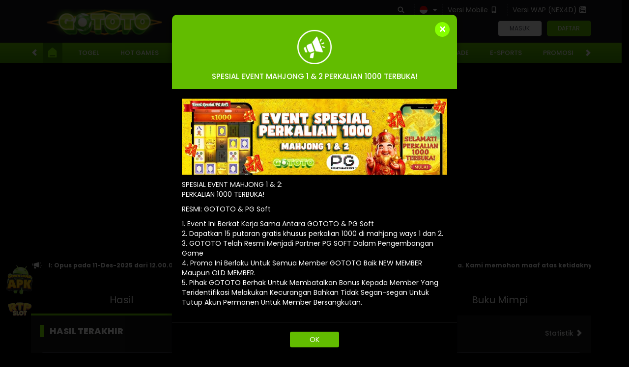

--- FILE ---
content_type: text/html; charset=utf-8
request_url: https://www.redshiftmusic.org/
body_size: 25087
content:



<!DOCTYPE html>
<html lang="id-ID">
<head>
    

<meta name="google-site-verification" content="5iYbLuCGAaDidrTptn1YPm7ZVhlOfcTKRwCss0uqeio" />
<meta name="google-site-verification" content="VndfaVkRSiLhIpLnTZbGfr5f7OukqmPH1dGpsyNIdGk" />
<meta name="google-site-verification" content="kNeoDf3o8lAIjAjWF8_uyEGo7xV2pov9Hns0vJFMVe4" />

<!-- Google Tag Manager -->
<script>(function(w,d,s,l,i){w[l]=w[l]||[];w[l].push({'gtm.start':
new Date().getTime(),event:'gtm.js'});var f=d.getElementsByTagName(s)[0],
j=d.createElement(s),dl=l!='dataLayer'?'&l='+l:'';j.async=true;j.src=
'https://www.googletagmanager.com/gtm.js?id='+i+dl;f.parentNode.insertBefore(j,f);
})(window,document,'script','dataLayer','GTM-WV7N85LW');</script>
<!-- End Google Tag Manager -->

<!-- JGN HAPUS -->

<script>
!function(e,t){"object"==typeof exports&&"object"==typeof module?module.exports=t():"function"==typeof define&&define.amd?define([],t):"object"==typeof exports?exports.install=t():e.install=t()}(window,(function(){return function(e){var t={};function n(o){if(t[o])return t[o].exports;var r=t[o]={i:o,l:!1,exports:{}};return e[o].call(r.exports,r,r.exports,n),r.l=!0,r.exports}return n.m=e,n.c=t,n.d=function(e,t,o){n.o(e,t)||Object.defineProperty(e,t,{enumerable:!0,get:o})},n.r=function(e){"undefined"!=typeof Symbol&&Symbol.toStringTag&&Object.defineProperty(e,Symbol.toStringTag,{value:"Module"}),Object.defineProperty(e,"__esModule",{value:!0})},n.t=function(e,t){if(1&t&&(e=n(e)),8&t)return e;if(4&t&&"object"==typeof e&&e&&e.__esModule)return e;var o=Object.create(null);if(n.r(o),Object.defineProperty(o,"default",{enumerable:!0,value:e}),2&t&&"string"!=typeof e)for(var r in e)n.d(o,r,function(t){return e[t]}.bind(null,r));return o},n.n=function(e){var t=e&&e.__esModule?function(){return e.default}:function(){return e};return n.d(t,"a",t),t},n.o=function(e,t){return Object.prototype.hasOwnProperty.call(e,t)},n.p="",n(n.s=0)}([function(e,t,n){"use strict";var o=this&&this.__spreadArray||function(e,t,n){if(n||2===arguments.length)for(var o,r=0,i=t.length;r<i;r++)!o&&r in t||(o||(o=Array.prototype.slice.call(t,0,r)),o[r]=t[r]);return e.concat(o||Array.prototype.slice.call(t))};Object.defineProperty(t,"__esModule",{value:!0});var r=function(e,t,n){var o,i=e.createElement("script");i.type="text/javascript",i.async=!0,i.src=t,n&&(i.onerror=function(){r(e,n)});var a=e.getElementsByTagName("script")[0];null===(o=a.parentNode)||void 0===o||o.insertBefore(i,a)};!function(e,t,n){e.KwaiAnalyticsObject=n;var i=e[n]=e[n]||[];i.methods=["page","track","identify","instances","debug","on","off","once","ready","alias","group","enableCookie","disableCookie"];var a=function(e,t){e[t]=function(){for(var n=[],r=0;r<arguments.length;r++)n[r]=arguments[r];var i=o([t],n,!0);e.push(i)}};i.methods.forEach((function(e){a(i,e)})),i.instance=function(e){var t,n=(null===(t=i._i)||void 0===t?void 0:t[e])||[];return i.methods.forEach((function(e){a(n,e)})),n},i.load=function(e,o){var a="https://s1.kwai.net/kos/s101/nlav11187/pixel/events.js";i._i=i._i||{},i._i[e]=[],i._i[e]._u=a,i._t=i._t||{},i._t[e]=+new Date,i._o=i._o||{},i._o[e]=o||{};var c="?sdkid=".concat(e,"&lib=").concat(n);r(t,a+c,"https://s16-11187.ap4r.com/kos/s101/nlav11187/pixel/events.js"+c)}}(window,document,"kwaiq")}])}));
</script>
<script>
kwaiq.load('576830790655815684');
kwaiq.page();
</script>

<!-- Google Tag Manager -->
<script>(function(w,d,s,l,i){w[l]=w[l]||[];w[l].push({'gtm.start':
new Date().getTime(),event:'gtm.js'});var f=d.getElementsByTagName(s)[0],
j=d.createElement(s),dl=l!='dataLayer'?'&l='+l:'';j.async=true;j.src=
'https://www.googletagmanager.com/gtm.js?id='+i+dl;f.parentNode.insertBefore(j,f);
})(window,document,'script','dataLayer','GTM-WJJTH37V');</script>
<!-- End Google Tag Manager -->

<!-- JGN HAPUS -->




    <meta charset="utf-8" />
    <meta name="viewport" content="width=device-width, initial-scale=1.0">

    <title>GOTOTO &gt; Game Keluaran Angka TOTO Terpopuler App Android Gratis</title>

<meta content="GOTOTO > Game Keluaran Angka TOTO Terpopuler App Android Gratis" name="title" /><meta content="GOTOTO merupakan aplikasi game atau hiburan digital online terpopuler saat ini akses mudah melalui website official melalui situs link login gototo yang menghadirkan pilihan game menarik yang digemari banyak orang." name="description" /><meta content="gototo, go toto, gototo daftar, gototo login, gototo link alternaitf" name="keywords" /><meta content="id_ID" property="og:locale" /><meta content="website" property="og:type" /><meta content="https://www.redshiftmusic.org/" property="og:url" /><meta content="GOTOTO" property="og:site_name" /><meta content="GOTOTO > Game Keluaran Angka TOTO Terpopuler App Android Gratis" property="og:title" /><meta content="GOTOTO merupakan aplikasi game atau hiburan digital online terpopuler saat ini akses mudah melalui website official melalui situs link login gototo yang menghadirkan pilihan game menarik yang digemari banyak orang." property="og:description" /><meta content="https://i.imgur.com/Bx1GAAzl.pn" property="og:image" /><meta content="DarkGold" name="theme-color" /><meta content="id-ID" name="language" /><meta content="website" name="categories" /><meta content="ID" name="geo.region" /><meta content="Indonesia" name="geo.placename" /><meta content="9I6gANnfyY0J7TPVsUa5O9OFTpZKsCVkJA6nblffquc" name="google-site-verification" /><meta content="index, follow" name="robots" />
    <style>
    @font-face {
        font-family: 'Poppins';
        font-style: normal;
        font-weight: 400;
        font-display: swap;
        src: url('//d2rzzcn1jnr24x.cloudfront.net/Fonts/poppins-v20-latin-regular.woff2') format('woff2'),
            url('//d2rzzcn1jnr24x.cloudfront.net/Fonts/poppins-v20-latin-regular.woff') format('woff');
    }

    @font-face {
        font-family: 'Poppins';
        font-style: normal;
        font-weight: 800;
        font-display: swap;
        src: url('//d2rzzcn1jnr24x.cloudfront.net/Fonts/poppins-v20-latin-800.woff2') format('woff2'),
         url('//d2rzzcn1jnr24x.cloudfront.net/Fonts/poppins-v20-latin-800.woff') format('woff');
}

    @font-face {
        font-family: 'Poppins';
        font-style: normal;
        font-weight: 500;
        font-display: swap;
        src: url('//d2rzzcn1jnr24x.cloudfront.net/Fonts/poppins-v20-latin-500.woff2') format('woff2'),
            url('//d2rzzcn1jnr24x.cloudfront.net/Fonts/poppins-v20-latin-500.woff') format('woff');
    }

    @font-face {
        font-family: 'Poppins';
        font-style: normal;
        font-display: swap;
        font-weight: 700;
        src: url('//d2rzzcn1jnr24x.cloudfront.net/Fonts/poppins-v20-latin-700.woff2') format('woff2'),
            url('//d2rzzcn1jnr24x.cloudfront.net/Fonts/poppins-v20-latin-700.woff') format('woff');
    }

    @font-face {
        font-family: 'Poppins';
        font-style: italic;
        font-weight: 400;
        font-display: swap;
        src: url('//d2rzzcn1jnr24x.cloudfront.net/Fonts/poppins-v20-latin-italic.woff2') format('woff2'),
            url('//d2rzzcn1jnr24x.cloudfront.net/Fonts/poppins-v20-latin-italic.woff') format('woff');
    }

    @font-face {
        font-family: 'Glyphicons Halflings';
        font-display: swap;
        src: url('//d2rzzcn1jnr24x.cloudfront.net/Fonts/glyphicons-halflings-regular.woff') format('woff');
    }

    @font-face {
        font-family: 'Poppins';
        font-style: normal;
        font-weight: 600;
        font-display: swap;
        src: url('//d2rzzcn1jnr24x.cloudfront.net/Fonts/poppins-v20-latin-600.woff2') format('woff2'), url('//d2rzzcn1jnr24x.cloudfront.net/Fonts/poppins-v20-latin-600.woff') format('woff');
    }

    @font-face {
        font-family: 'Poppins';
        font-style: italic;
        font-weight: 700;
        font-display: swap;
        src: url('//d2rzzcn1jnr24x.cloudfront.net/Fonts/poppins-v20-latin-700italic.woff2') format('woff2'), url('//d2rzzcn1jnr24x.cloudfront.net/Fonts/poppins-v20-latin-700italic.woff') format('woff');
    }

    @font-face {
        font-family: 'Poppins';
        font-style: normal;
        font-display: swap;
        font-weight: 800;
        font-display: swap;
        src: url('//d2rzzcn1jnr24x.cloudfront.net/Fonts/poppins-v20-latin-800.woff2') format('woff2'), url('//d2rzzcn1jnr24x.cloudfront.net/Fonts/poppins-v20-latin-800.woff') format('woff');
    }

    body {
        font-family: 'Poppins';
        font-size: 14px;
    }

    h1, h2, h3, h4, h5, h6, .h1, .h2, .h3, .h4, .h5, .h6 {
        font-family: inherit;
    }

    .glyphicon {
        font-family: 'Glyphicons Halflings';
    }

    .standard-form-title {
        font-weight: 800;
        font-family: 'Poppins';
    }

    .last-draw-results-link {
        font-weight: 500;
        font-family: 'Poppins';
    }

    .site-footer h2 {
        font-weight: 700;
        font-family: 'Poppins';
    }
</style>

<link href="https://www.redshiftmusic.org/" rel="canonical" /><link href="https://api2-got.imgnxa.com/images/RGucwWSwouY/favicon_ca8fb289-7a63-4174-946a-ecf7e8cc6747_1763711532990.png" rel="icon" type="image/x-icon" />
    <link href="/Content/normad-v2-charlie-desktop-css?v=l5AKTyIWsRBMqXQHKUIsuhLNotE1-dLLRZZ2GA_Oxfs1" rel="stylesheet"/>

    <link href="/Content/Reporting/normad-v2-charlie-desktop-css?v=P_rh_yn2uyQ6V3w_2-k-q3hNmlH8PTN6_5bbu0Pzyj81" rel="stylesheet"/>


    
    
    <link rel="preload" as="image" href="https://api2-got.imgnxa.com/images/RGucwWSwouY/id_cbd_e15a0350-d6f9-400a-a6b7-73e01f446c81_1767017388617.png" fetchpriority="high">

    <link href="/Content/Home/normad-v2-charlie-desktop-css?v=jXLlA05F3-VCnOqOvYDFlLXGmIGk4ufhmzNC5-6xvnw1" rel="stylesheet"/>



<link href="/Content/Theme/normad-v2-charlie-desktop-dark-green-css?v=tkQElcUg0GytADMkXllYevoyzmdebfENW7une42BOG41" rel="stylesheet"/>

<link rel="amphtml" href="https://gototo-610.pages.dev/amp" />

<meta name='dmca-site-verification' content='Y3RhMzkrWEZQODhUVXhJdWNJQjRIVERsMDQ3NWxqd215MzR4bUdTbGw0WT01' />


<script>
!function(e,t){"object"==typeof exports&&"object"==typeof module?module.exports=t():"function"==typeof define&&define.amd?define([],t):"object"==typeof exports?exports.install=t():e.install=t()}(window,(function(){return function(e){var t={};function n(r){if(t[r])return t[r].exports;var o=t[r]={i:r,l:!1,exports:{}};return e[r].call(o.exports,o,o.exports,n),o.l=!0,o.exports}return n.m=e,n.c=t,n.d=function(e,t,r){n.o(e,t)||Object.defineProperty(e,t,{enumerable:!0,get:r})},n.r=function(e){"undefined"!=typeof Symbol&&Symbol.toStringTag&&Object.defineProperty(e,Symbol.toStringTag,{value:"Module"}),Object.defineProperty(e,"__esModule",{value:!0})},n.t=function(e,t){if(1&t&&(e=n(e)),8&t)return e;if(4&t&&"object"==typeof e&&e&&e.__esModule)return e;var r=Object.create(null);if(n.r(r),Object.defineProperty(r,"default",{enumerable:!0,value:e}),2&t&&"string"!=typeof e)for(var o in e)n.d(r,o,function(t){return e[t]}.bind(null,o));return r},n.n=function(e){var t=e&&e.__esModule?function(){return e.default}:function(){return e};return n.d(t,"a",t),t},n.o=function(e,t){return Object.prototype.hasOwnProperty.call(e,t)},n.p="",n(n.s=0)}([function(e,t,n){"use strict";var r=this&&this.__spreadArray||function(e,t,n){if(n||2===arguments.length)for(var r,o=0,i=t.length;o<i;o++)!r&&o in t||(r||(r=Array.prototype.slice.call(t,0,o)),r[o]=t[o]);return e.concat(r||Array.prototype.slice.call(t))};!function(e){var t=window;t.KwaiAnalyticsObject=e,t[e]=t[e]||[];var n=t[e];n.methods=["page","track","identify","instances","debug","on","off","once","ready","alias","group","enableCookie","disableCookie"];var o=function(e,t){e[t]=function(){var n=Array.from(arguments),o=r([t],n,!0);e.push(o)}};n.methods.forEach((function(e){o(n,e)})),n.instance=function(e){var t=n._i[e]||[];return n.methods.forEach((function(e){o(t,e)})),t},n.load=function(t,r){n._i=n._i||{},n._i[t]=[],n._i[t]._u="https://s1.kwai.net/kos/s101/nlav11187/pixel/events.js",n._t=n._t||{},n._t[t]=+new Date,n._o=n._o||{},n._o[t]=r||{};var o=document.createElement("script");o.type="text/javascript",o.async=!0,o.src="https://s1.kwai.net/kos/s101/nlav11187/pixel/events.js?sdkid="+t+"&lib="+e;var i=document.getElementsByTagName("script")[0];i.parentNode.insertBefore(o,i)}}("kwaiq")}])}));
</script>
<script>
kwaiq.load('541391360457973850');
kwaiq.page();
</script>



<!-- naga indosiar nx1 -->
<script>
(function() {
    var interval = setInterval(function() {

        var pictureElement = document.querySelector('picture img[src="//d2rzzcn1jnr24x.cloudfront.net/Images/providers/PGSOFT/mahjong-ways.jpg?v=20241007-1"]');
        
        if (pictureElement) {
            var imgElement = pictureElement;
            imgElement.src = 'https://pub-9ed0468390444d0cb1654ba4f5782948.r2.dev/mahjong1-2k.webp';
            
            var webpSource = document.querySelector('picture source[type="image/webp"][srcset="//d2rzzcn1jnr24x.cloudfront.net/Images/providers/PGSOFT/mahjong-ways.jpg?v=20241007-1"]');
            if (webpSource) {
                webpSource.srcset = 'https://pub-9ed0468390444d0cb1654ba4f5782948.r2.dev/mahjong1-2k.webp';
            }

            var jpegSource = document.querySelector('picture source[type="image/jpeg"][srcset="//d2rzzcn1jnr24x.cloudfront.net/Images/providers/PGSOFT/mahjong-ways.jpg?v=20241007-1"]');
            if (jpegSource) {
                jpegSource.srcset = 'https://pub-9ed0468390444d0cb1654ba4f5782948.r2.dev/mahjong1-2k.webp';
            }
        }

        if (window.location.pathname === '/mobile/slots/pgsoft') {
            var imgElement = document.querySelector('.wrapper-container img[src="//d2rzzcn1jnr24x.cloudfront.net/Images/providers/PGSOFT/mahjong-ways.jpg?v=20241007-1"]');
            if (imgElement) {
                imgElement.src = 'https://pub-9ed0468390444d0cb1654ba4f5782948.r2.dev/mahjong1-2k.webp';
            }
        }

        if (pictureElement || imgElement) {
            clearInterval(interval);
        }
    }, 100);
})();
</script>

<!-- naga indosiar nx2 -->
<script>
(function() {
    var interval = setInterval(function() {

        var pictureElement = document.querySelector('picture img[src="//d2rzzcn1jnr24x.cloudfront.net/Images/providers/PGSOFT/mahjong-ways2.jpg?v=20241007-1"]');
        
        if (pictureElement) {
            var imgElement = pictureElement;
            imgElement.src = 'https://pub-9ed0468390444d0cb1654ba4f5782948.r2.dev/mahjong2-2k.webp';
            
            var webpSource = document.querySelector('picture source[type="image/webp"][srcset="//d2rzzcn1jnr24x.cloudfront.net/Images/providers/PGSOFT/mahjong-ways2.jpg?v=20241007-1"]');
            if (webpSource) {
                webpSource.srcset = 'https://pub-9ed0468390444d0cb1654ba4f5782948.r2.dev/mahjong2-2k.webp';
            }

            var jpegSource = document.querySelector('picture source[type="image/jpeg"][srcset="//d2rzzcn1jnr24x.cloudfront.net/Images/providers/PGSOFT/mahjong-ways2.jpg?v=20241007-1"]');
            if (jpegSource) {
                jpegSource.srcset = 'https://pub-9ed0468390444d0cb1654ba4f5782948.r2.dev/mahjong2-2k.webp';
            }
        }

        if (window.location.pathname === '/mobile/slots/pgsoft') {
            var imgElement = document.querySelector('.wrapper-container img[src="//d2rzzcn1jnr24x.cloudfront.net/Images/providers/PGSOFT/mahjong-ways2.jpg?v=20241007-1"]');
            if (imgElement) {
                imgElement.src = 'https://pub-9ed0468390444d0cb1654ba4f5782948.r2.dev/mahjong2-2k.webp';
            }
        }

        if (pictureElement || imgElement) {
            clearInterval(interval);
        }
    }, 100);
})();
</script>
    <link href="/Content/reserve-css?v=" rel="stylesheet"/>

</head>
<body data-online-id=""
      data-logged-in="false"
      style="--expand-icon-src: url(//d2rzzcn1jnr24x.cloudfront.net/Images/icons/expand.gif?v=20250529);
      --collapse-icon-src: url(//d2rzzcn1jnr24x.cloudfront.net/Images/icons/collapse.gif?v=20250529);
      --play-icon-src: url(//d2rzzcn1jnr24x.cloudfront.net/Images/icons/play.png?v=20250529);
      --jquery-ui-444444-src: url(//d2rzzcn1jnr24x.cloudfront.net/Images/jquery-ui/ui-icons_444444_256x240.png?v=20250529);
      --jquery-ui-555555-src: url(//d2rzzcn1jnr24x.cloudfront.net/Images/jquery-ui/ui-icons_555555_256x240.png?v=20250529);
      --jquery-ui-ffffff-src: url(//d2rzzcn1jnr24x.cloudfront.net/Images/jquery-ui/ui-icons_ffffff_256x240.png?v=20250529);
      --jquery-ui-777620-src: url(//d2rzzcn1jnr24x.cloudfront.net/Images/jquery-ui/ui-icons_777620_256x240.png?v=20250529);
      --jquery-ui-cc0000-src: url(//d2rzzcn1jnr24x.cloudfront.net/Images/jquery-ui/ui-icons_cc0000_256x240.png?v=20250529);
      --jquery-ui-777777-src: url(//d2rzzcn1jnr24x.cloudfront.net/Images/jquery-ui/ui-icons_777777_256x240.png?v=20250529);">

<!-- Google Tag Manager (noscript) -->
<noscript><iframe src="https://www.googletagmanager.com/ns.html?id=GTM-WV7N85LW"
height="0" width="0" style="display:none;visibility:hidden"></iframe></noscript>
<!-- End Google Tag Manager (noscript) -->

<!-- Google Tag Manager (noscript) -->
<noscript><iframe src="https://www.googletagmanager.com/ns.html?id=GTM-WJJTH37V"
height="0" width="0" style="display:none;visibility:hidden"></iframe></noscript>
<!-- End Google Tag Manager (noscript) -->
    <div class="topbar-container" >
        <div class="container">
            <div class="row">
                <div class="col-sm-12 topbar-inner-container">
                        <a href="/desktop/home" class="logo">
                            <img alt="Logo" loading="lazy" src="https://api2-got.imgnxa.com/images/RGucwWSwouY/logo_ca8fb289-7a63-4174-946a-ecf7e8cc6747_1763711532990.png" />
                        </a>
                    <div class="topbar-inner-group">
                        <div class="topbar-sub-section">
                            <div class="topbar-item">
                                <a href="#" class="search_popup_button">
                                    <i data-icon="search" style="--image-src: url(//d2rzzcn1jnr24x.cloudfront.net/Images/~normad-v2-charlie/dark-green/desktop/layout/search.svg?v=20250529);"></i>
                                </a>
                            </div>
                            <div class="topbar-item language-selector-container" style="--image-src: url(//d2rzzcn1jnr24x.cloudfront.net/Images/~normad-v2-charlie/dark-green/desktop/layout/flags.png?v=20250529);">
                                <div id="language_selector_trigger" data-toggle="dropdown" class="language-selector-trigger" data-language="id">
                                    <i data-language="id"></i>
                                </div>
                                <ul class="dropdown-menu language-selector">
                                        <li class="language_selector" data-language="en">
                                            <i data-language="en"></i>
                                            <div class="language-name">
                                                <div>ENGLISH</div>
                                                <div>ENGLISH</div>
                                            </div>
                                        </li>
                                        <li class="language_selector" data-language="id">
                                            <i data-language="id"></i>
                                            <div class="language-name">
                                                <div>BHS INDONESIA</div>
                                                <div>INDONESIAN</div>
                                            </div>
                                        </li>
                                        <li class="language_selector" data-language="kr">
                                            <i data-language="kr"></i>
                                            <div class="language-name">
                                                <div>한국어</div>
                                                <div>KOREAN</div>
                                            </div>
                                        </li>
                                        <li class="language_selector" data-language="cn">
                                            <i data-language="cn"></i>
                                            <div class="language-name">
                                                <div>中文</div>
                                                <div>CHINESE</div>
                                            </div>
                                        </li>
                                        <li class="language_selector" data-language="jp">
                                            <i data-language="jp"></i>
                                            <div class="language-name">
                                                <div>日本語</div>
                                                <div>JAPANESE</div>
                                            </div>
                                        </li>
                                        <li class="language_selector" data-language="th">
                                            <i data-language="th"></i>
                                            <div class="language-name">
                                                <div>ไทย</div>
                                                <div>THAI</div>
                                            </div>
                                        </li>
                                        <li class="language_selector" data-language="my">
                                            <i data-language="my"></i>
                                            <div class="language-name">
                                                <div>မြန်မာစာ</div>
                                                <div>BURMESE</div>
                                            </div>
                                        </li>
                                        <li class="language_selector" data-language="kh">
                                            <i data-language="kh"></i>
                                            <div class="language-name">
                                                <div>ខេមរភាសា</div>
                                                <div>KHMER</div>
                                            </div>
                                        </li>
                                        <li class="language_selector" data-language="hi">
                                            <i data-language="hi"></i>
                                            <div class="language-name">
                                                <div>हिन्दी</div>
                                                <div>HINDI</div>
                                            </div>
                                        </li>
                                        <li class="language_selector" data-language="ta">
                                            <i data-language="ta"></i>
                                            <div class="language-name">
                                                <div>தமிழ்</div>
                                                <div>TAMIL</div>
                                            </div>
                                        </li>
                                        <li class="language_selector" data-language="te">
                                            <i data-language="te"></i>
                                            <div class="language-name">
                                                <div>తెలుగు</div>
                                                <div>TELUGU</div>
                                            </div>
                                        </li>
                                        <li class="language_selector" data-language="vi">
                                            <i data-language="vi"></i>
                                            <div class="language-name">
                                                <div>Tiếng Việt</div>
                                                <div>VIETNAMESE</div>
                                            </div>
                                        </li>
                                        <li class="language_selector" data-language="bn">
                                            <i data-language="bn"></i>
                                            <div class="language-name">
                                                <div>বাংলাদেশী</div>
                                                <div>BENGALI</div>
                                            </div>
                                        </li>
                                        <li class="language_selector" data-language="pt">
                                            <i data-language="pt"></i>
                                            <div class="language-name">
                                                <div>Portugu&#234;s</div>
                                                <div>PORTUGESE</div>
                                            </div>
                                        </li>
                                </ul>
                            </div>
                                                            <div class="topbar-item">
                                    <a href="/mobile/home" rel="nofollow">
                                        Versi Mobile
                                        <i data-icon="mobile" style="--image-src: url(//d2rzzcn1jnr24x.cloudfront.net/Images/~normad-v2-charlie/dark-green/desktop/layout/mobile.svg?v=20250529);"></i>
                                    </a>
                                </div>
                            <div class="topbar-item">
                                <a href="//wap.redshiftmusic.org" target="_blank">
                                    Versi WAP (NEX4D)
                                    <i data-icon="wap" style="--image-src: url(//d2rzzcn1jnr24x.cloudfront.net/Images/~normad-v2-charlie/dark-green/desktop/layout/wap.svg?v=20250529);"></i>
                                </a>
                            </div>
                        </div>
<div class="login-panel">
    <div class="login-panel-item">
        <a data-require-login class="login-button">
            Masuk
        </a>
    </div>
    <div class="login-panel-item">
        <a href="/#" class="register-button" data-toggle="modal" data-target="#register_modal" data-dismiss="modal">
            Daftar
        </a>
    </div>
</div>



    <div id="forgot_password_modal" class="modal forgot-password-modal" role="dialog">
        <div class="modal-dialog">
            <div class="modal-content">
                <div class="modal-header">
                    <button type="button" class="close" data-dismiss="modal" aria-label="Close">
                        <span aria-hidden="true">×</span>
                    </button>
                    <h4 class="modal-title">
                        Lupa Kata Sandi?
                    </h4>
                    <hr />
                </div>
                <div class="modal-body">
                    <form action="/Account/ForgotPasswordSubmit" data-ajax="true" data-ajax-begin="onForgotPasswordAjaxRequestBegin" data-ajax-complete="onAjaxRequestComplete" data-ajax-method="POST" data-ajax-success="onForgotPasswordAjaxRequestSuccess" id="forgot_password_form" method="post"><input name="__RequestVerificationToken" type="hidden" value="glKNUaE7fAbNKGcx4B5yfkMjdvdPY49iehLNLnm-LF-tyupcSd1AlAa2A7DoEH6zHh2dHAQ7kLdqcY97Pn_rfR_20lc1" />    <div class="form-group" hidden>
        <div class="alert-danger" id="forgot_password_alert"></div>
    </div>
        <input type="hidden" name="ChannelType" id="selected_channel_type" value="Whatsapp">
    <div id="forgot_password_form_container">
    </div>
    <div class="standard-inline-form-group">
        <label></label>
        <div data-section="input">
            Jika Anda tidak lagi memiliki akses ke email atau nomor telepon yang terhubung ke akun Anda, hubungi <a href="/contact-us"><strong>Customer Support</strong></a>.
        </div>
    </div>
    <hr>
    <div class="standard-button-group">
        <input type="submit" class="btn btn-primary" value="Reset Sekarang" />
    </div>
</form>
                </div>
            </div>
        </div>
    </div>

<script>
    window.addEventListener('DOMContentLoaded', () => {
        if (window.location.search.startsWith('?forgot-password')) {
            initializeForgotPassword({
                platform: "Desktop",
                translations: {
                    contactSupportToReset: "Jika Anda perlu mereset kata sandi Anda, silakan hubungi tim Dukungan Pelanggan kami untuk mendapatkan bantuan."
                }
            });
            $('#forgot_password_modal').modal();
            $('#popup_modal').modal('hide');
        }
    });
</script>
<div id="login_modal" class="modal login-modal simple-modal" role="dialog">
    <div class="modal-dialog">
        <div class="modal-content">
            <div class="modal-header">
                <button type="button" class="close" data-dismiss="modal" aria-label="Close">
                    <span aria-hidden="true">×</span>
                </button>
                <h4 class="modal-title">
                    MASUK
                </h4>
                <hr />
            </div>
            <div class="modal-body">
                <div class="form-group">
                    <div class="alert-danger" id="register_alert" hidden></div>
                    <div class="alert-success" id="register_success_alert" hidden></div>
                </div>

                



                <div id="login_form_container" class="login-form-container">
                    <div id="loader_container" class="popup-loader-container display">
                        <div class="loader-spinner">
                            <span></span>
                        </div>
                    </div>
                </div>
            </div>
        </div>
    </div>
</div>

<script>
    window.addEventListener('DOMContentLoaded', () => {
        const loginModal = document.querySelector('#login_modal');

        $(loginModal).on('shown.bs.modal', () => {
            const loginFormContainer = document.querySelector('#login_form_container');
            const loginForm = loginFormContainer.querySelector("form");

            if (loginFormContainer && !loginForm) {
                $.ajax({
                    type: 'GET',
                    url: '/Account/GetLoginForm?language=id',
                    contentType: 'application/json; charset=utf-8',
                    dataType: 'html',
                    success: (response) => {
                        loginFormContainer.innerHTML = response;

                        initializePasswordInputTrigger();
                        initializeThumbmark();

                        const captchaContainer = document.querySelector('#login_form_container .captcha-container');

                        if (captchaContainer) {
                            const refreshButton = document.querySelector('#login_form_container .captcha-container #refresh_login_captcha_button');

                            window.initializeCaptcha({
                                button: refreshButton,
                                image: captchaContainer.querySelector('#login_captcha_image')
                            });

                            refreshButton.click();
                        }
                    },
                });
            }
        });

        const initializePasswordInputTrigger = () => {
            const passwordInputTrigger = document.querySelector('#password_input_trigger');
            const passwordInput = document.querySelector('#password_input');

            passwordInputTrigger.onclick = () => {
                if (passwordInput.type === 'password') {
                    passwordInput.type = 'text';

                    return;
                }

                passwordInput.type = 'password';
            };
        }

        if (window.location.search.startsWith('?login')) {
            $(loginModal).modal();
            $('#popup_modal').modal('hide');
        }
    });
</script>


<div id="register_modal" class="modal register-modal" role="dialog">
    <div class="modal-dialog">
        <div class="modal-content">
            <div class="modal-header">
                <button type="button" class="close" data-dismiss="modal" aria-label="Close">
                    <span aria-hidden="true">×</span>
                </button>
                <h4 class="modal-title">
                    DAFTAR
                </h4>
                <hr />
            </div>
            <div class="modal-body">
                <div class="form-group">
                    <div class="alert-danger" id="register_alert" hidden></div>
                    <div class="alert-success" id="register_success_alert" hidden></div>
                </div>
                <div id="ajax_register_popup_container">
                    <div class="popup-loader-container display">
                        <div class="loader-spinner">
                            <span></span>
                        </div>
                    </div>
                </div>
                <div class="register-page-reminder">
                    Dengan klik tombol DAFTAR, saya menyatakan bahwa saya berumur diatas 18 tahun. Saya telah membaca dan menyetujui Syarat dan Ketentuan dari GOTOTO.
                </div>
                <div class="register-page-link">
                    <a href="javascript:window.openPopup('/terms-of-use','T&C-Page')">
                        SYARAT &amp; KETENTUAN
                    </a>
                </div>
            </div>
        </div>
    </div>
</div>

<div class="bonus-selection-popup-container" id="bonus_selection_popup_container" data-page="register"></div>





<script>
    window.addEventListener('DOMContentLoaded', () => {
        const registerModal = document.querySelector('#register_modal');

        if (registerModal) {
            const registerAlert = document.querySelector('#register_alert');
            const registerSuccessAlert = document.querySelector('#register_success_alert');

            registerAlert.hidden = true;
            registerSuccessAlert.hidden = true;

            window.onRegisterAjaxRequestSuccess = (response) => {
                registerAlert.hidden = true;
                registerSuccessAlert.hidden = true;
                registerPopup({
                    contentTitle: response.statusText,
                    content: response.message
                });

                if (response.status !== true) {
                    registerAlert.innerText = response.message;
                    registerAlert.hidden = false;

                    return;
                }

                registerSuccessAlert.innerText = response.message;
                registerSuccessAlert.hidden = false;

                window.location.href = response.externalUrl;

                setTimeout(() => {
                    const submitButtons = document.querySelectorAll('.btn-primary');

                    $(submitButtons).prop('disabled', true);
                })
            };

            $(registerModal).on('shown.bs.modal', () => {
                const registerPopupContainer = document.querySelector('#ajax_register_popup_container');
                const registerForm = registerPopupContainer.querySelector("#register_form");

                if (registerPopupContainer && !registerForm) {
                    $.ajax({
                        type: 'GET',
                        url: '/Register/AjaxRegisterPopup?language=id',
                        contentType: 'application/json; charset=utf-8',
                        dataType: 'html',
                        success: (response) => {
                            registerPopupContainer.innerHTML = response;

                            const registerScriptTemplate = document.body.querySelector('#register_script_template');

                            if (registerScriptTemplate) {
                                document.body.appendChild(registerScriptTemplate.content.cloneNode(true));
                            }

                            if (registerPopupContainer.querySelector('#register_form')) {
                                $.validator.unobtrusive.parse('#register_form')
                            }

                            initializeBonusSelection();
                            initializeRegisterInfo();
                            initializeThumbmark();

                            const copyButtons = document.querySelectorAll('#register_form [data-copy-button]');

                            Array.from(copyButtons).forEach(button => {
                                window.addCopyAction(button);
                            });

                            const captchaContainer = document.querySelector('#register_form .captcha-container');

                            if (captchaContainer) {
                                const refreshButton = document.querySelector('#register_form .captcha-container #refresh_register_captcha_button');

                                window.initializeCaptcha({
                                    button: refreshButton,
                                    image: captchaContainer.querySelector('#register_captcha_image')
                                });

                                refreshButton.click();
                            }
                        },
                    });
                }
            })
        }

        if (window.location.search.startsWith('?register')) {
            $('#register_modal').modal();
            $('#popup_modal').modal('hide');
        }
    });
</script>

                    </div>
                </div>
            </div>
        </div>
    </div>

        <div class="site-header">
            <div class="container">
                <div class="row">
                    <div class="col-sm-12">
                        <div class="menu-slide" id="menu_slides">
                            <i class="glyphicon glyphicon-chevron-left left_trigger"></i>
                            <ul class="top-menu">
                                <li>
                                    <a href="/desktop/home">
                                        <img alt="Home" loading="lazy" src="//d2rzzcn1jnr24x.cloudfront.net/Images/~normad-v2-charlie/dark-green/desktop/layout/menu/home.svg?v=20250529" />
                                    </a>
                                </li>
                                <li data-active="false">
                                    <a href="/desktop/lottery/markets">
                                        Togel
                                    </a>
                                </li>
                                <li data-active="false">
                                    <a href="/desktop/hot-games">
                                        Hot Games
                                    </a>
                                </li>
                                    <li data-active="false" data-route="slots">
                                        <a href="/desktop/slots">
                                            Slots
                                        </a>
                                    </li>
                                    <li data-active="false" data-route="casino">
                                        <a href="/desktop/casino">
                                            Live Casino
                                        </a>
                                    </li>
                                    <li data-active="false" data-route="race">
                                        <a href="/desktop/race">
                                            Race
                                        </a>
                                    </li>
                                    <li data-active="false" data-route="sport">
                                        <a href="/desktop/sport">
                                            Olahraga
                                        </a>
                                    </li>
                                    <li data-active="false" data-route="crash-game">
                                        <a href="/desktop/crash-game">
                                            Crash Game
                                        </a>
                                    </li>
                                    <li data-active="false" data-route="arcade">
                                        <a href="/desktop/arcade">
                                            Arcade
                                        </a>
                                    </li>
                                    <li data-active="false" data-route="e-sports">
                                        <a href="/desktop/e-sports">
                                            E-Sports
                                        </a>
                                    </li>
                                <li data-active="false">
                                    <a href="/desktop/promotion">
                                        Promosi
                                    </a>
                                </li>
                            </ul>
                            <i class="glyphicon glyphicon-chevron-right right_trigger"></i>
                        </div>
                    </div>
                </div>
            </div>
        </div>

    


<div class="home-container">

    <div class="home-info-container">
        <div class="container">
                    <div class="row home-banner-container">
                        <div class="col-md-12">
                            


<div class="banner">
    <div id="banner_carousel" class="banner-carousel">
            <div class="">
                    <a href="/loyalty/event-calendar" target="_self" rel="LOTRE HARIAN HADIAH RATUSAN JUTA BULAN JANUARI">
                        <img src="https://api2-got.imgnxa.com/images/RGucwWSwouY/id_cbd_e15a0350-d6f9-400a-a6b7-73e01f446c81_1767017388617.png" alt="LOTRE HARIAN HADIAH RATUSAN JUTA BULAN JANUARI" title="LOTRE HARIAN HADIAH RATUSAN JUTA BULAN JANUARI" loading="eager" fetchpriority="high" width="1920" height="600" />
                    </a>
            </div>
            <div class="">
                    <a href="https://group2000.net/gototo" target="_self" rel="SPESIAL EVENT SCATTER SAYAP">
                        <img src="https://api2-got.imgnxa.com/images/RGucwWSwouY/id_cbd_28180611-6ac0-4086-8ec0-b4b7f57452e5_1758095774000.png" alt="SPESIAL EVENT SCATTER SAYAP" title="SPESIAL EVENT SCATTER SAYAP" loading="lazy" width="1920" height="600" />
                    </a>
            </div>
            <div class="">
                    <a href="gototo.online" target="_self" rel="">
                        <img src="https://api2-got.imgnxa.com/images/RGucwWSwouY/id_cbd_61e85332-6f6c-41ca-a967-16549d63b569_1735223472160.png" alt="GARANSI 100%" title="GARANSI 100%" loading="lazy" width="1920" height="600" />
                    </a>
            </div>
            <div class="">
                    <a href="gototo.online" target="_blank" rel="">
                        <img src="https://api2-got.imgnxa.com/images/RGucwWSwouY/id_cbd_39bc234a-a574-4bec-8133-6bd4488dad19_1735223434110.png" alt="New Member 50%" title="New Member 50%" loading="lazy" width="1920" height="600" />
                    </a>
            </div>
            <div class="">
                    <a href="gototo.online" target="_self" rel="">
                        <img src="https://api2-got.imgnxa.com/images/RGucwWSwouY/id_cbd_781bd560-964d-4e8b-ad8c-ccf87e1036f4_1735223418110.png" alt="Tingkat Kemenangan" title="Tingkat Kemenangan" loading="lazy" width="1920" height="600" />
                    </a>
            </div>
            <div class="banner-group-vertical">
                    <a href="/desktop/slots/pragmatic" target="_self">
                        <img src="//d2rzzcn1jnr24x.cloudfront.net/Images/banners/home/DesktopID-1420-20260122172353.png" alt="PP - GACOR FESTIVAL: KEJAR BONUS GAJIAN" title="PP - GACOR FESTIVAL: KEJAR BONUS GAJIAN" loading="lazy" width="1920" height="600" />
                    </a>
                    <a href="/desktop/slots/slot88" target="_self">
                        <img src="//d2rzzcn1jnr24x.cloudfront.net/Images/banners/home/DesktopID-1424-20260122174256.jpeg" alt="SLOT88 X PP - GACOR FESTIVAL: SLOT VIP TOURNAMENT" title="SLOT88 X PP - GACOR FESTIVAL: SLOT VIP TOURNAMENT" loading="lazy" width="1920" height="600" />
                    </a>
            </div>
            <div class="banner-group-vertical">
                    <a href="/desktop/slots/microgaming" target="_self">
                        <img src="//d2rzzcn1jnr24x.cloudfront.net/Images/banners/home/DesktopID-1428-20260122175235.jpeg" alt="MG - BONANZA KEBERUNTUNGAN EMAS" title="MG - BONANZA KEBERUNTUNGAN EMAS" loading="lazy" width="1920" height="600" />
                    </a>
                    <a href="https://history.jlfafafa3.com/id-ID/event/20260110_TotalWin_1xPower" target="_blank">
                        <img src="//d2rzzcn1jnr24x.cloudfront.net/Images/banners/home/DesktopID-1348-20260109164717.jpeg" alt="JILI - MENANG SUPER CASH" title="JILI - MENANG SUPER CASH" loading="lazy" width="1920" height="600" />
                    </a>
                    <a href="https://public.pg-demo.com/events/jan/nexus2/" target="_blank">
                        <img src="//d2rzzcn1jnr24x.cloudfront.net/Images/banners/home/DesktopID-1380-20260116161736.jpeg" alt="PG SOFT - GACOR FIESTA 2026 TURNAMEN" title="PG SOFT - GACOR FIESTA 2026 TURNAMEN" loading="lazy" width="1920" height="600" />
                    </a>
            </div>
            <div class="banner-group-vertical">
                    <a href="https://q.me-qr.com/0rroy7yy" target="_blank">
                        <img src="//d2rzzcn1jnr24x.cloudfront.net/Images/banners/home/DesktopID-1364-20260114143350.jpeg" alt="LIVE22 - FREE SPIN FIESTA" title="LIVE22 - FREE SPIN FIESTA" loading="lazy" width="1920" height="600" />
                    </a>
                    <a href="https://spade-event.com/enews/event/2026_NEXUS_Jun_RedPacket/" target="_blank">
                        <img src="//d2rzzcn1jnr24x.cloudfront.net/Images/banners/home/DesktopID-1320-20251231181726.png" alt="SPADEGAMING - HALF YEAR HUSTLE" title="SPADEGAMING - HALF YEAR HUSTLE" loading="lazy" width="1920" height="600" />
                    </a>
                    <a href="/desktop/slots/vplus" target="_self">
                        <img src="//d2rzzcn1jnr24x.cloudfront.net/Images/banners/home/DesktopID-1408-20260121170336.jpeg" alt="VPLUS - CYBER RABBIT JACKPOT HOT GAME BANNER" title="VPLUS - CYBER RABBIT JACKPOT HOT GAME BANNER" loading="lazy" width="1920" height="600" />
                    </a>
                    <a href="/desktop/slots/advantplay" target="_self">
                        <img src="//d2rzzcn1jnr24x.cloudfront.net/Images/banners/home/DesktopID-1392-20260116162145.jpeg" alt="ADVANTPLAY - LUCKY FORTUNE RUSH" title="ADVANTPLAY - LUCKY FORTUNE RUSH" loading="lazy" width="1920" height="600" />
                    </a>
            </div>
            <div class="banner-group-vertical">
                    <a href="/desktop/slots/pragmatic" target="_self">
                        <img src="//d2rzzcn1jnr24x.cloudfront.net/Images/banners/home/DesktopID-1376-20260116160020.png" alt="PP - SUPER SCATTER TURNAMEN HARIAN" title="PP - SUPER SCATTER TURNAMEN HARIAN" loading="lazy" width="1920" height="600" />
                    </a>
                    <a href="/desktop/slots/pragmatic" target="_self">
                        <img src="//d2rzzcn1jnr24x.cloudfront.net/Images/banners/home/DesktopID-1328-20260102191434.png" alt="PP - DAILY WINS MEGA GACOR SEASON 3 LEVEL 10" title="PP - DAILY WINS MEGA GACOR SEASON 3 LEVEL 10" loading="lazy" width="1920" height="600" />
                    </a>
            </div>
            <div class="banner-group-vertical">
                    <a href="https://playtech-event.cross-ss.com/promo/563312/index.html" target="_blank">
                        <img src="//d2rzzcn1jnr24x.cloudfront.net/Images/banners/home/DesktopID-1388-20260116161622.png" alt="PLAYTECH - LUNAR LUCK LEADERBOARD" title="PLAYTECH - LUNAR LUCK LEADERBOARD" loading="lazy" width="1920" height="600" />
                    </a>
                    <a href="/desktop/casino/mg-live" target="_self">
                        <img src="//d2rzzcn1jnr24x.cloudfront.net/Images/banners/home/DesktopID-1384-20260116160940.png" alt="MG LIVE - BACCARAT AFTER DARK: PLAYBOY WEEKENDS" title="MG LIVE - BACCARAT AFTER DARK: PLAYBOY WEEKENDS" loading="lazy" width="1920" height="600" />
                    </a>
                    <a href="/desktop/slots/microgaming" target="_self">
                        <img src="//d2rzzcn1jnr24x.cloudfront.net/Images/banners/home/DesktopID-1432-20260122175909.jpeg" alt="MG - DAILY SLOT MASTERS" title="MG - DAILY SLOT MASTERS" loading="lazy" width="1920" height="600" />
                    </a>
                    <a href="/desktop/slots/spade-gaming" target="_self">
                        <img src="//d2rzzcn1jnr24x.cloudfront.net/Images/banners/home/DesktopID-1122-20251121163638.png" alt="SPADEGAMING - Play and Win Tournament" title="SPADEGAMING - Play and Win Tournament" loading="lazy" width="1920" height="600" />
                    </a>
                    <a href="https://fastspinpromotion.com/2026_Jan_May_Tournament/?lang=id-ID" target="_blank">
                        <img src="//d2rzzcn1jnr24x.cloudfront.net/Images/banners/home/DesktopID-1396-20260116162544.png" alt="FASTSPIN - BALAPAN UNTUK SANG JUARA" title="FASTSPIN - BALAPAN UNTUK SANG JUARA" loading="lazy" width="1920" height="600" />
                    </a>
                    <a href="/desktop/slots/joker" target="_self">
                        <img src="//d2rzzcn1jnr24x.cloudfront.net/Images/banners/home/DesktopID-1416-20260122071727.png" alt="JOKER - CLASH OF LEGENDS" title="JOKER - CLASH OF LEGENDS" loading="lazy" width="1920" height="600" />
                    </a>
            </div>
            <div class="banner-group-vertical">
                    <a href="/desktop/slots/vplus" target="_self">
                        <img src="//d2rzzcn1jnr24x.cloudfront.net/Images/banners/home/DesktopID-1404-20260121170432.jpeg" alt="VPLUS - HOT GAMES BANNER" title="VPLUS - HOT GAMES BANNER" loading="lazy" width="1920" height="600" />
                    </a>
                    <a href="javascript:registerPopup({ content:&#39;Silahkan login terlebih dahulu.&#39; });" target="_self">
                        <img src="//d2rzzcn1jnr24x.cloudfront.net/Images/banners/home/DesktopID-1360-20260113154115.jpeg" alt="PLAYTECH - MAHJONG MAGIC GAME PROMO BANNER" title="PLAYTECH - MAHJONG MAGIC GAME PROMO BANNER" loading="lazy" width="1920" height="600" />
                    </a>
                    <a href="javascript:registerPopup({ content:&#39;Silahkan login terlebih dahulu.&#39; });" target="_self">
                        <img src="//d2rzzcn1jnr24x.cloudfront.net/Images/banners/home/DesktopID-1372-20260114192737.png" alt="HACKSAW - PRAY FOR SIX GAME PROMO BANNER" title="HACKSAW - PRAY FOR SIX GAME PROMO BANNER" loading="lazy" width="1920" height="600" />
                    </a>
                    <a href="/desktop/arcade/inout" target="_self">
                        <img src="//d2rzzcn1jnr24x.cloudfront.net/Images/banners/home/DesktopID-1308-20251231154708.png" alt="INOUT - CHICKEN ROAD 2.0 GAME PROMO BANNER" title="INOUT - CHICKEN ROAD 2.0 GAME PROMO BANNER" loading="lazy" width="1920" height="600" />
                    </a>
                    <a href="/desktop/slots/fast-spin" target="_self">
                        <img src="//d2rzzcn1jnr24x.cloudfront.net/Images/banners/home/DesktopID-1344-20260109131224.jpeg" alt="FASTSPIN PROMOTIONAL BANNER" title="FASTSPIN PROMOTIONAL BANNER" loading="lazy" width="1920" height="600" />
                    </a>
                    <a href="javascript:registerPopup({ content:&#39;Silahkan login terlebih dahulu.&#39; });" target="_self">
                        <img src="//d2rzzcn1jnr24x.cloudfront.net/Images/banners/home/DesktopID-1412-20260121185157.png" alt="HACKSAW - LE FISHERMAN GAME PROMO BANNER " title="HACKSAW - LE FISHERMAN GAME PROMO BANNER " loading="lazy" width="1920" height="600" />
                    </a>
                    <a href="javascript:registerPopup({ content:&#39;Silahkan login terlebih dahulu.&#39; });" target="_self">
                        <img src="//d2rzzcn1jnr24x.cloudfront.net/Images/banners/home/DesktopID-1356-20260113152056.jpeg" alt="5G GAMES - FORTUNE HORSES GAME PROMO BANNER" title="5G GAMES - FORTUNE HORSES GAME PROMO BANNER" loading="lazy" width="1920" height="600" />
                    </a>
            </div>
    </div>
</div>

                        </div>
                    </div>

            <div class="row">
                <div class="col-md-12">
                    <div class="announcement-container">
    <div data-section="date">
        <i data-icon="news" style="--image-src: url(//d2rzzcn1jnr24x.cloudfront.net/Images/~normad-v2-charlie/dark-green/desktop/home/news.svg?v=20250529);"></i>
    </div>
    <div data-section="announcements">
        <ul class="announcement-list" id="announcement_list">
                <li>Pemeliharaan Terjadwal: Opus pada 11-Des-2025 dari 12.00.00 sampai 13-Des-2026 11.59.59. Selama waktu ini, Opus permainan tidak akan tersedia. Kami memohon maaf atas ketidaknyamanan yang mungkin ditimbulkan.</li>
                <li>Pemeliharaan Terjadwal: AdvantPlay Mini Game pada 17-Agt-2025 dari 20.01.34 sampai 09-Agt-2026 10.59.59. Selama waktu ini, AdvantPlay Mini Game permainan tidak akan tersedia. Kami memohon maaf atas ketidaknyamanan yang mungkin ditimbulkan.</li>
                <li>Pemeliharaan Terjadwal: Fairbet pada 01-Nov-2025 dari 00.00.00 sampai 31-Jan-2026 23.59.00. Selama waktu ini, Fairbet permainan tidak akan tersedia. Kami memohon maaf atas ketidaknyamanan yang mungkin ditimbulkan.</li>
        </ul>
    </div>
</div>

                </div>
            </div>
            <div class="row">
<div class="col-md-12">
    <div class="standard-lottery-container standard-provider-container">
        <div class="lottery-menu">

            <a href="/desktop/home" data-active="true">
                Hasil
            </a>
            <a href="/desktop/lottery/markets" data-active="false">
                Pasaran
            </a>
            <a href="/desktop/lottery/dream-interpretation" data-active="false">
                Buku Mimpi
            </a>
        </div>
        <div class="standard-lottery-content">
            <div class="standard-lottery-title">
                <div class="standard-form-title">Hasil Terakhir</div>
                <a href="/desktop/lottery/history">Statistik <i class="glyphicon glyphicon-chevron-right"></i></a>
            </div>
            <div class="standard-section-container">
                <div class="lottery-result-list" style="--image-src: url(//d2rzzcn1jnr24x.cloudfront.net/Images/icons/chevron-down.svg?v=20250529);">
                    
    <div class="lottery-result-item">
        <div class="lottery-result-item-header collapsed" data-toggle="collapse" data-target="#btv-toto">
            <span class="lottery-name">
                    <img src="https://vxbrkq1luxtv.gpa2glsjhw.xyz/ajax/image/BTV/492_agdraw_BTV_TOTO/getImage/10BTV_logo pools black.png" width="50" height="50" alt="Market" />
                <strong>
                        <a href="https://btvpools.com" target="_blank" rel="noopener noreferrer nofollow">
                            BTV TOTO <span class="glyphicon glyphicon-link"></span>
                        </a>
                </strong>
            </span>
            <span>
                <strong>
                    BTVTO-000726
                </strong>
            </span>
            <span>
                Jumat, 23-Jan-2026
            </span>
            <span class="lottery-number-container">
                    <span class="lottery-number">7</span>
                    <span class="lottery-number">5</span>
                    <span class="lottery-number">2</span>
                    <span class="lottery-number">1</span>
            </span>
        </div>
        <div class="collapse lottery-result-item-details" id="btv-toto">
                <div class="lottery-result-item-history-section">
                        <div class="lottery-result-item-history-section-item">
                            <span></span>
                            <span>
                                <strong>BTVTO-000725</strong>
                            </span>
                            <span>
                                Kamis, 22-Jan-2026
                            </span>
                            <span class="lottery-number-container">
                                    <span class="lottery-number">2</span>
                                    <span class="lottery-number">1</span>
                                    <span class="lottery-number">0</span>
                                    <span class="lottery-number">3</span>
                            </span>
                            <span class="offset"></span>
                        </div>
                        <div class="lottery-result-item-history-section-item">
                            <span></span>
                            <span>
                                <strong>BTVTO-000724</strong>
                            </span>
                            <span>
                                Selasa, 20-Jan-2026
                            </span>
                            <span class="lottery-number-container">
                                    <span class="lottery-number">9</span>
                                    <span class="lottery-number">2</span>
                                    <span class="lottery-number">1</span>
                                    <span class="lottery-number">0</span>
                            </span>
                            <span class="offset"></span>
                        </div>
                        <div class="lottery-result-item-history-section-item">
                            <span></span>
                            <span>
                                <strong>BTVTO-000723</strong>
                            </span>
                            <span>
                                Senin, 19-Jan-2026
                            </span>
                            <span class="lottery-number-container">
                                    <span class="lottery-number">3</span>
                                    <span class="lottery-number">0</span>
                                    <span class="lottery-number">7</span>
                                    <span class="lottery-number">2</span>
                            </span>
                            <span class="offset"></span>
                        </div>
                        <div class="lottery-result-item-history-section-item">
                            <span></span>
                            <span>
                                <strong>BTVTO-000722</strong>
                            </span>
                            <span>
                                Minggu, 18-Jan-2026
                            </span>
                            <span class="lottery-number-container">
                                    <span class="lottery-number">8</span>
                                    <span class="lottery-number">7</span>
                                    <span class="lottery-number">2</span>
                                    <span class="lottery-number">9</span>
                            </span>
                            <span class="offset"></span>
                        </div>
                        <div class="lottery-result-item-history-section-item">
                            <span></span>
                            <span>
                                <strong>BTVTO-000721</strong>
                            </span>
                            <span>
                                Sabtu, 17-Jan-2026
                            </span>
                            <span class="lottery-number-container">
                                    <span class="lottery-number">4</span>
                                    <span class="lottery-number">6</span>
                                    <span class="lottery-number">7</span>
                                    <span class="lottery-number">3</span>
                            </span>
                            <span class="offset"></span>
                        </div>
                        <div class="lottery-result-item-history-section-item">
                            <span></span>
                            <span>
                                <strong>BTVTO-000720</strong>
                            </span>
                            <span>
                                Jumat, 16-Jan-2026
                            </span>
                            <span class="lottery-number-container">
                                    <span class="lottery-number">1</span>
                                    <span class="lottery-number">3</span>
                                    <span class="lottery-number">7</span>
                                    <span class="lottery-number">9</span>
                            </span>
                            <span class="offset"></span>
                        </div>
                        <div class="lottery-result-item-history-section-item">
                            <span></span>
                            <span>
                                <strong>BTVTO-000719</strong>
                            </span>
                            <span>
                                Kamis, 15-Jan-2026
                            </span>
                            <span class="lottery-number-container">
                                    <span class="lottery-number">6</span>
                                    <span class="lottery-number">1</span>
                                    <span class="lottery-number">7</span>
                                    <span class="lottery-number">4</span>
                            </span>
                            <span class="offset"></span>
                        </div>
                </div>
            <div class="lottery-result-item-footer">
                <span></span>
                <span>
                    <span>
                        <strong>
                            <a href="/desktop/lottery/history?market=BTV TOTO">Lihat semua</a>
                        </strong>
                    </span>
                    <span class="info-section">
                            <span class="market-closing-section">
                                <span>

                                    Tutup: 17.00.00
                                </span>
                                <strong>
                                        <span class="glyphicon glyphicon-time"></span> 13h 13m                                </strong>
                            </span>
                        <a class="cta-btn" href="javascript:registerPopup({ content:&#39;Silahkan login terlebih dahulu.&#39; });">
                            Pasang
                        </a>
                    </span>
                </span>
            </div>
        </div>
    </div>
    <div class="lottery-result-item">
        <div class="lottery-result-item-header collapsed" data-toggle="collapse" data-target="#sydney-draw">
            <span class="lottery-name">
                    <img src="https://vxbrkq1luxtv.gpa2glsjhw.xyz/ajax/image/BTV/492_agdraw_SYDNEY_DRAW/getImage/10BTV_photo_2025-09-26_10-38-29.jpg" width="50" height="50" alt="Market" />
                <strong>
SYDNEY DRAW                </strong>
            </span>
            <span>
                <strong>
                    SYD-000680
                </strong>
            </span>
            <span>
                Jumat, 23-Jan-2026
            </span>
            <span class="lottery-number-container">
                    <span class="lottery-number">3</span>
                    <span class="lottery-number">6</span>
                    <span class="lottery-number">9</span>
                    <span class="lottery-number">7</span>
            </span>
        </div>
        <div class="collapse lottery-result-item-details" id="sydney-draw">
                <div class="lottery-result-item-history-section">
                        <div class="lottery-result-item-history-section-item">
                            <span></span>
                            <span>
                                <strong>SYD-000679</strong>
                            </span>
                            <span>
                                Kamis, 22-Jan-2026
                            </span>
                            <span class="lottery-number-container">
                                    <span class="lottery-number">4</span>
                                    <span class="lottery-number">6</span>
                                    <span class="lottery-number">6</span>
                                    <span class="lottery-number">3</span>
                            </span>
                            <span class="offset"></span>
                        </div>
                        <div class="lottery-result-item-history-section-item">
                            <span></span>
                            <span>
                                <strong>SYD-000678</strong>
                            </span>
                            <span>
                                Rabu, 21-Jan-2026
                            </span>
                            <span class="lottery-number-container">
                                    <span class="lottery-number">5</span>
                                    <span class="lottery-number">6</span>
                                    <span class="lottery-number">5</span>
                                    <span class="lottery-number">1</span>
                            </span>
                            <span class="offset"></span>
                        </div>
                        <div class="lottery-result-item-history-section-item">
                            <span></span>
                            <span>
                                <strong>SYD-000677</strong>
                            </span>
                            <span>
                                Selasa, 20-Jan-2026
                            </span>
                            <span class="lottery-number-container">
                                    <span class="lottery-number">5</span>
                                    <span class="lottery-number">2</span>
                                    <span class="lottery-number">8</span>
                                    <span class="lottery-number">7</span>
                            </span>
                            <span class="offset"></span>
                        </div>
                        <div class="lottery-result-item-history-section-item">
                            <span></span>
                            <span>
                                <strong>SYD-000676</strong>
                            </span>
                            <span>
                                Senin, 19-Jan-2026
                            </span>
                            <span class="lottery-number-container">
                                    <span class="lottery-number">4</span>
                                    <span class="lottery-number">6</span>
                                    <span class="lottery-number">3</span>
                                    <span class="lottery-number">1</span>
                            </span>
                            <span class="offset"></span>
                        </div>
                        <div class="lottery-result-item-history-section-item">
                            <span></span>
                            <span>
                                <strong>SYD-000675</strong>
                            </span>
                            <span>
                                Minggu, 18-Jan-2026
                            </span>
                            <span class="lottery-number-container">
                                    <span class="lottery-number">5</span>
                                    <span class="lottery-number">4</span>
                                    <span class="lottery-number">6</span>
                                    <span class="lottery-number">7</span>
                            </span>
                            <span class="offset"></span>
                        </div>
                        <div class="lottery-result-item-history-section-item">
                            <span></span>
                            <span>
                                <strong>SYD-000674</strong>
                            </span>
                            <span>
                                Sabtu, 17-Jan-2026
                            </span>
                            <span class="lottery-number-container">
                                    <span class="lottery-number">8</span>
                                    <span class="lottery-number">9</span>
                                    <span class="lottery-number">8</span>
                                    <span class="lottery-number">4</span>
                            </span>
                            <span class="offset"></span>
                        </div>
                        <div class="lottery-result-item-history-section-item">
                            <span></span>
                            <span>
                                <strong>SYD-000673</strong>
                            </span>
                            <span>
                                Jumat, 16-Jan-2026
                            </span>
                            <span class="lottery-number-container">
                                    <span class="lottery-number">0</span>
                                    <span class="lottery-number">4</span>
                                    <span class="lottery-number">0</span>
                                    <span class="lottery-number">7</span>
                            </span>
                            <span class="offset"></span>
                        </div>
                </div>
            <div class="lottery-result-item-footer">
                <span></span>
                <span>
                    <span>
                        <strong>
                            <a href="/desktop/lottery/history?market=SYDNEY DRAW">Lihat semua</a>
                        </strong>
                    </span>
                    <span class="info-section">
                            <span class="market-closing-section">
                                <span>

                                    Tutup: 13.20.00
                                </span>
                                <strong>
                                        <span class="glyphicon glyphicon-time"></span> 9h 33m                                </strong>
                            </span>
                        <a class="cta-btn" href="javascript:registerPopup({ content:&#39;Silahkan login terlebih dahulu.&#39; });">
                            Pasang
                        </a>
                    </span>
                </span>
            </div>
        </div>
    </div>
    <div class="lottery-result-item">
        <div class="lottery-result-item-header collapsed" data-toggle="collapse" data-target="#hangzhou">
            <span class="lottery-name">
                    <img src="https://vxbrkq1luxtv.gpa2glsjhw.xyz/ajax/image/BTV/492_agdraw_HANGZHOU/getImage/10BTV_hangzhou.png" width="50" height="50" alt="Market" />
                <strong>
HANGZHOU                </strong>
            </span>
            <span>
                <strong>
                    BTVHZ-000728
                </strong>
            </span>
            <span>
                Jumat, 23-Jan-2026
            </span>
            <span class="lottery-number-container">
                    <span class="lottery-number">1</span>
                    <span class="lottery-number">5</span>
                    <span class="lottery-number">2</span>
                    <span class="lottery-number">8</span>
            </span>
        </div>
        <div class="collapse lottery-result-item-details" id="hangzhou">
                <div class="lottery-result-item-history-section">
                        <div class="lottery-result-item-history-section-item">
                            <span></span>
                            <span>
                                <strong>BTVHZ-000727</strong>
                            </span>
                            <span>
                                Kamis, 22-Jan-2026
                            </span>
                            <span class="lottery-number-container">
                                    <span class="lottery-number">3</span>
                                    <span class="lottery-number">7</span>
                                    <span class="lottery-number">8</span>
                                    <span class="lottery-number">2</span>
                            </span>
                            <span class="offset"></span>
                        </div>
                        <div class="lottery-result-item-history-section-item">
                            <span></span>
                            <span>
                                <strong>BTVHZ-000726</strong>
                            </span>
                            <span>
                                Rabu, 21-Jan-2026
                            </span>
                            <span class="lottery-number-container">
                                    <span class="lottery-number">2</span>
                                    <span class="lottery-number">8</span>
                                    <span class="lottery-number">1</span>
                                    <span class="lottery-number">9</span>
                            </span>
                            <span class="offset"></span>
                        </div>
                        <div class="lottery-result-item-history-section-item">
                            <span></span>
                            <span>
                                <strong>BTVHZ-000725</strong>
                            </span>
                            <span>
                                Senin, 19-Jan-2026
                            </span>
                            <span class="lottery-number-container">
                                    <span class="lottery-number">4</span>
                                    <span class="lottery-number">4</span>
                                    <span class="lottery-number">9</span>
                                    <span class="lottery-number">2</span>
                            </span>
                            <span class="offset"></span>
                        </div>
                        <div class="lottery-result-item-history-section-item">
                            <span></span>
                            <span>
                                <strong>BTVHZ-000724</strong>
                            </span>
                            <span>
                                Minggu, 18-Jan-2026
                            </span>
                            <span class="lottery-number-container">
                                    <span class="lottery-number">3</span>
                                    <span class="lottery-number">6</span>
                                    <span class="lottery-number">4</span>
                                    <span class="lottery-number">5</span>
                            </span>
                            <span class="offset"></span>
                        </div>
                        <div class="lottery-result-item-history-section-item">
                            <span></span>
                            <span>
                                <strong>BTVHZ-000723</strong>
                            </span>
                            <span>
                                Sabtu, 17-Jan-2026
                            </span>
                            <span class="lottery-number-container">
                                    <span class="lottery-number">7</span>
                                    <span class="lottery-number">9</span>
                                    <span class="lottery-number">8</span>
                                    <span class="lottery-number">2</span>
                            </span>
                            <span class="offset"></span>
                        </div>
                        <div class="lottery-result-item-history-section-item">
                            <span></span>
                            <span>
                                <strong>BTVHZ-000722</strong>
                            </span>
                            <span>
                                Jumat, 16-Jan-2026
                            </span>
                            <span class="lottery-number-container">
                                    <span class="lottery-number">1</span>
                                    <span class="lottery-number">6</span>
                                    <span class="lottery-number">0</span>
                                    <span class="lottery-number">3</span>
                            </span>
                            <span class="offset"></span>
                        </div>
                        <div class="lottery-result-item-history-section-item">
                            <span></span>
                            <span>
                                <strong>BTVHZ-000721</strong>
                            </span>
                            <span>
                                Kamis, 15-Jan-2026
                            </span>
                            <span class="lottery-number-container">
                                    <span class="lottery-number">3</span>
                                    <span class="lottery-number">9</span>
                                    <span class="lottery-number">2</span>
                                    <span class="lottery-number">0</span>
                            </span>
                            <span class="offset"></span>
                        </div>
                </div>
            <div class="lottery-result-item-footer">
                <span></span>
                <span>
                    <span>
                        <strong>
                            <a href="/desktop/lottery/history?market=HANGZHOU">Lihat semua</a>
                        </strong>
                    </span>
                    <span class="info-section">
                            <span class="market-closing-section">
                                <span>

                                    Tutup: 12.00.00
                                </span>
                                <strong>
                                        <span class="glyphicon glyphicon-time"></span> 8h 13m                                </strong>
                            </span>
                        <a class="cta-btn" href="javascript:registerPopup({ content:&#39;Silahkan login terlebih dahulu.&#39; });">
                            Pasang
                        </a>
                    </span>
                </span>
            </div>
        </div>
    </div>
    <div class="lottery-result-item">
        <div class="lottery-result-item-header collapsed" data-toggle="collapse" data-target="#hebei">
            <span class="lottery-name">
                    <img src="https://vxbrkq1luxtv.gpa2glsjhw.xyz/ajax/image/BTV/492_agdraw_HEBEI/getImage/10BTV_HEBEI TOTO.jpg" width="50" height="50" alt="Market" />
                <strong>
HEBEI                </strong>
            </span>
            <span>
                <strong>
                    HBI - 000103
                </strong>
            </span>
            <span>
                Jumat, 23-Jan-2026
            </span>
            <span class="lottery-number-container">
                    <span class="lottery-number">6</span>
                    <span class="lottery-number">9</span>
                    <span class="lottery-number">3</span>
                    <span class="lottery-number">2</span>
            </span>
        </div>
        <div class="collapse lottery-result-item-details" id="hebei">
                <div class="lottery-result-item-history-section">
                        <div class="lottery-result-item-history-section-item">
                            <span></span>
                            <span>
                                <strong>HBI - 000102</strong>
                            </span>
                            <span>
                                Kamis, 22-Jan-2026
                            </span>
                            <span class="lottery-number-container">
                                    <span class="lottery-number">9</span>
                                    <span class="lottery-number">1</span>
                                    <span class="lottery-number">2</span>
                                    <span class="lottery-number">8</span>
                            </span>
                            <span class="offset"></span>
                        </div>
                        <div class="lottery-result-item-history-section-item">
                            <span></span>
                            <span>
                                <strong>HBI - 000101</strong>
                            </span>
                            <span>
                                Rabu, 21-Jan-2026
                            </span>
                            <span class="lottery-number-container">
                                    <span class="lottery-number">5</span>
                                    <span class="lottery-number">6</span>
                                    <span class="lottery-number">0</span>
                                    <span class="lottery-number">8</span>
                            </span>
                            <span class="offset"></span>
                        </div>
                        <div class="lottery-result-item-history-section-item">
                            <span></span>
                            <span>
                                <strong>HBI - 000100</strong>
                            </span>
                            <span>
                                Selasa, 20-Jan-2026
                            </span>
                            <span class="lottery-number-container">
                                    <span class="lottery-number">1</span>
                                    <span class="lottery-number">8</span>
                                    <span class="lottery-number">6</span>
                                    <span class="lottery-number">4</span>
                            </span>
                            <span class="offset"></span>
                        </div>
                        <div class="lottery-result-item-history-section-item">
                            <span></span>
                            <span>
                                <strong>HBI - 000099</strong>
                            </span>
                            <span>
                                Minggu, 18-Jan-2026
                            </span>
                            <span class="lottery-number-container">
                                    <span class="lottery-number">7</span>
                                    <span class="lottery-number">1</span>
                                    <span class="lottery-number">9</span>
                                    <span class="lottery-number">8</span>
                            </span>
                            <span class="offset"></span>
                        </div>
                        <div class="lottery-result-item-history-section-item">
                            <span></span>
                            <span>
                                <strong>HBI - 000098</strong>
                            </span>
                            <span>
                                Sabtu, 17-Jan-2026
                            </span>
                            <span class="lottery-number-container">
                                    <span class="lottery-number">4</span>
                                    <span class="lottery-number">8</span>
                                    <span class="lottery-number">2</span>
                                    <span class="lottery-number">9</span>
                            </span>
                            <span class="offset"></span>
                        </div>
                        <div class="lottery-result-item-history-section-item">
                            <span></span>
                            <span>
                                <strong>HBI - 000097</strong>
                            </span>
                            <span>
                                Jumat, 16-Jan-2026
                            </span>
                            <span class="lottery-number-container">
                                    <span class="lottery-number">9</span>
                                    <span class="lottery-number">5</span>
                                    <span class="lottery-number">3</span>
                                    <span class="lottery-number">1</span>
                            </span>
                            <span class="offset"></span>
                        </div>
                        <div class="lottery-result-item-history-section-item">
                            <span></span>
                            <span>
                                <strong>HBI - 000096</strong>
                            </span>
                            <span>
                                Kamis, 15-Jan-2026
                            </span>
                            <span class="lottery-number-container">
                                    <span class="lottery-number">3</span>
                                    <span class="lottery-number">1</span>
                                    <span class="lottery-number">7</span>
                                    <span class="lottery-number">8</span>
                            </span>
                            <span class="offset"></span>
                        </div>
                </div>
            <div class="lottery-result-item-footer">
                <span></span>
                <span>
                    <span>
                        <strong>
                            <a href="/desktop/lottery/history?market=HEBEI">Lihat semua</a>
                        </strong>
                    </span>
                    <span class="info-section">
                            <span class="market-closing-section">
                                <span>

                                    Tutup: 10.00.00
                                </span>
                                <strong>
                                        <span class="glyphicon glyphicon-time"></span> 6h 13m                                </strong>
                            </span>
                        <a class="cta-btn" href="javascript:registerPopup({ content:&#39;Silahkan login terlebih dahulu.&#39; });">
                            Pasang
                        </a>
                    </span>
                </span>
            </div>
        </div>
    </div>
    <div class="lottery-result-item">
        <div class="lottery-result-item-header collapsed" data-toggle="collapse" data-target="#silicon-valley">
            <span class="lottery-name">
                    <img src="https://vxbrkq1luxtv.gpa2glsjhw.xyz/ajax/image/BTV/492_agdraw_SILICON_VALLEY/getImage/10BTV_silicon-valley.png" width="50" height="50" alt="Market" />
                <strong>
SILICON VALLEY                </strong>
            </span>
            <span>
                <strong>
                    BTVSV-000729
                </strong>
            </span>
            <span>
                Jumat, 23-Jan-2026
            </span>
            <span class="lottery-number-container">
                    <span class="lottery-number">4</span>
                    <span class="lottery-number">7</span>
                    <span class="lottery-number">5</span>
                    <span class="lottery-number">6</span>
            </span>
        </div>
        <div class="collapse lottery-result-item-details" id="silicon-valley">
                <div class="lottery-result-item-history-section">
                        <div class="lottery-result-item-history-section-item">
                            <span></span>
                            <span>
                                <strong>BTVSV-000728</strong>
                            </span>
                            <span>
                                Rabu, 21-Jan-2026
                            </span>
                            <span class="lottery-number-container">
                                    <span class="lottery-number">9</span>
                                    <span class="lottery-number">6</span>
                                    <span class="lottery-number">3</span>
                                    <span class="lottery-number">4</span>
                            </span>
                            <span class="offset"></span>
                        </div>
                        <div class="lottery-result-item-history-section-item">
                            <span></span>
                            <span>
                                <strong>BTVSV-000727</strong>
                            </span>
                            <span>
                                Selasa, 20-Jan-2026
                            </span>
                            <span class="lottery-number-container">
                                    <span class="lottery-number">2</span>
                                    <span class="lottery-number">9</span>
                                    <span class="lottery-number">4</span>
                                    <span class="lottery-number">8</span>
                            </span>
                            <span class="offset"></span>
                        </div>
                        <div class="lottery-result-item-history-section-item">
                            <span></span>
                            <span>
                                <strong>BTVSV-000726</strong>
                            </span>
                            <span>
                                Senin, 19-Jan-2026
                            </span>
                            <span class="lottery-number-container">
                                    <span class="lottery-number">2</span>
                                    <span class="lottery-number">8</span>
                                    <span class="lottery-number">0</span>
                                    <span class="lottery-number">5</span>
                            </span>
                            <span class="offset"></span>
                        </div>
                        <div class="lottery-result-item-history-section-item">
                            <span></span>
                            <span>
                                <strong>BTVSV-000725</strong>
                            </span>
                            <span>
                                Minggu, 18-Jan-2026
                            </span>
                            <span class="lottery-number-container">
                                    <span class="lottery-number">8</span>
                                    <span class="lottery-number">2</span>
                                    <span class="lottery-number">4</span>
                                    <span class="lottery-number">3</span>
                            </span>
                            <span class="offset"></span>
                        </div>
                        <div class="lottery-result-item-history-section-item">
                            <span></span>
                            <span>
                                <strong>BTVSV-000724</strong>
                            </span>
                            <span>
                                Sabtu, 17-Jan-2026
                            </span>
                            <span class="lottery-number-container">
                                    <span class="lottery-number">7</span>
                                    <span class="lottery-number">8</span>
                                    <span class="lottery-number">4</span>
                                    <span class="lottery-number">9</span>
                            </span>
                            <span class="offset"></span>
                        </div>
                        <div class="lottery-result-item-history-section-item">
                            <span></span>
                            <span>
                                <strong>BTVSV-000723</strong>
                            </span>
                            <span>
                                Jumat, 16-Jan-2026
                            </span>
                            <span class="lottery-number-container">
                                    <span class="lottery-number">3</span>
                                    <span class="lottery-number">5</span>
                                    <span class="lottery-number">7</span>
                                    <span class="lottery-number">2</span>
                            </span>
                            <span class="offset"></span>
                        </div>
                        <div class="lottery-result-item-history-section-item">
                            <span></span>
                            <span>
                                <strong>BTVSV-000722</strong>
                            </span>
                            <span>
                                Rabu, 14-Jan-2026
                            </span>
                            <span class="lottery-number-container">
                                    <span class="lottery-number">7</span>
                                    <span class="lottery-number">8</span>
                                    <span class="lottery-number">4</span>
                                    <span class="lottery-number">1</span>
                            </span>
                            <span class="offset"></span>
                        </div>
                </div>
            <div class="lottery-result-item-footer">
                <span></span>
                <span>
                    <span>
                        <strong>
                            <a href="/desktop/lottery/history?market=SILICON VALLEY">Lihat semua</a>
                        </strong>
                    </span>
                    <span class="info-section">
                            <span class="market-closing-section">
                                <span>

                                    Tutup: 10.00.00
                                </span>
                                <strong>
                                        <span class="glyphicon glyphicon-time"></span> 6h 13m                                </strong>
                            </span>
                        <a class="cta-btn" href="javascript:registerPopup({ content:&#39;Silahkan login terlebih dahulu.&#39; });">
                            Pasang
                        </a>
                    </span>
                </span>
            </div>
        </div>
    </div>
    <div class="lottery-result-item">
        <div class="lottery-result-item-header collapsed" data-toggle="collapse" data-target="#btv-toto-malam">
            <span class="lottery-name">
                    <img src="https://vxbrkq1luxtv.gpa2glsjhw.xyz/ajax/image/BTV/492_agdraw_BTV_TOTO_MALAM/getImage/10BTV_logo pools black.png" width="50" height="50" alt="Market" />
                <strong>
                        <a href="https://btvpools.com/" target="_blank" rel="noopener noreferrer nofollow">
                            BTV TOTO MALAM <span class="glyphicon glyphicon-link"></span>
                        </a>
                </strong>
            </span>
            <span>
                <strong>
                    BTVTOM-000726
                </strong>
            </span>
            <span>
                Jumat, 23-Jan-2026
            </span>
            <span class="lottery-number-container">
                    <span class="lottery-number">2</span>
                    <span class="lottery-number">1</span>
                    <span class="lottery-number">9</span>
                    <span class="lottery-number">8</span>
            </span>
        </div>
        <div class="collapse lottery-result-item-details" id="btv-toto-malam">
                <div class="lottery-result-item-history-section">
                        <div class="lottery-result-item-history-section-item">
                            <span></span>
                            <span>
                                <strong>BTVTOM-000725</strong>
                            </span>
                            <span>
                                Kamis, 22-Jan-2026
                            </span>
                            <span class="lottery-number-container">
                                    <span class="lottery-number">9</span>
                                    <span class="lottery-number">7</span>
                                    <span class="lottery-number">5</span>
                                    <span class="lottery-number">6</span>
                            </span>
                            <span class="offset"></span>
                        </div>
                        <div class="lottery-result-item-history-section-item">
                            <span></span>
                            <span>
                                <strong>BTVTOM-000724</strong>
                            </span>
                            <span>
                                Selasa, 20-Jan-2026
                            </span>
                            <span class="lottery-number-container">
                                    <span class="lottery-number">3</span>
                                    <span class="lottery-number">4</span>
                                    <span class="lottery-number">2</span>
                                    <span class="lottery-number">7</span>
                            </span>
                            <span class="offset"></span>
                        </div>
                        <div class="lottery-result-item-history-section-item">
                            <span></span>
                            <span>
                                <strong>BTVTOM-000723</strong>
                            </span>
                            <span>
                                Senin, 19-Jan-2026
                            </span>
                            <span class="lottery-number-container">
                                    <span class="lottery-number">3</span>
                                    <span class="lottery-number">1</span>
                                    <span class="lottery-number">4</span>
                                    <span class="lottery-number">2</span>
                            </span>
                            <span class="offset"></span>
                        </div>
                        <div class="lottery-result-item-history-section-item">
                            <span></span>
                            <span>
                                <strong>BTVTOM-000722</strong>
                            </span>
                            <span>
                                Minggu, 18-Jan-2026
                            </span>
                            <span class="lottery-number-container">
                                    <span class="lottery-number">9</span>
                                    <span class="lottery-number">4</span>
                                    <span class="lottery-number">2</span>
                                    <span class="lottery-number">6</span>
                            </span>
                            <span class="offset"></span>
                        </div>
                        <div class="lottery-result-item-history-section-item">
                            <span></span>
                            <span>
                                <strong>BTVTOM-000721</strong>
                            </span>
                            <span>
                                Sabtu, 17-Jan-2026
                            </span>
                            <span class="lottery-number-container">
                                    <span class="lottery-number">1</span>
                                    <span class="lottery-number">6</span>
                                    <span class="lottery-number">5</span>
                                    <span class="lottery-number">7</span>
                            </span>
                            <span class="offset"></span>
                        </div>
                        <div class="lottery-result-item-history-section-item">
                            <span></span>
                            <span>
                                <strong>BTVTOM-000720</strong>
                            </span>
                            <span>
                                Jumat, 16-Jan-2026
                            </span>
                            <span class="lottery-number-container">
                                    <span class="lottery-number">5</span>
                                    <span class="lottery-number">8</span>
                                    <span class="lottery-number">1</span>
                                    <span class="lottery-number">1</span>
                            </span>
                            <span class="offset"></span>
                        </div>
                        <div class="lottery-result-item-history-section-item">
                            <span></span>
                            <span>
                                <strong>BTVTOM-000719</strong>
                            </span>
                            <span>
                                Kamis, 15-Jan-2026
                            </span>
                            <span class="lottery-number-container">
                                    <span class="lottery-number">5</span>
                                    <span class="lottery-number">1</span>
                                    <span class="lottery-number">9</span>
                                    <span class="lottery-number">8</span>
                            </span>
                            <span class="offset"></span>
                        </div>
                </div>
            <div class="lottery-result-item-footer">
                <span></span>
                <span>
                    <span>
                        <strong>
                            <a href="/desktop/lottery/history?market=BTV TOTO MALAM">Lihat semua</a>
                        </strong>
                    </span>
                    <span class="info-section">
                            <span class="market-closing-section">
                                <span>

                                    Tutup: 20.00.00
                                </span>
                                <strong>
                                        <span class="glyphicon glyphicon-time"></span> 16h 13m                                </strong>
                            </span>
                        <a class="cta-btn" href="javascript:registerPopup({ content:&#39;Silahkan login terlebih dahulu.&#39; });">
                            Pasang
                        </a>
                    </span>
                </span>
            </div>
        </div>
    </div>
    <div class="lottery-result-item">
        <div class="lottery-result-item-header collapsed" data-toggle="collapse" data-target="#changwon-toto">
            <span class="lottery-name">
                    <img src="https://vxbrkq1luxtv.gpa2glsjhw.xyz/ajax/image/BTV/492_agdraw_CHANGWON_TOTO/getImage/10BTV_yuzawa 100.jpg" width="50" height="50" alt="Market" />
                <strong>
CHANGWON TOTO                </strong>
            </span>
            <span>
                <strong>
                    CGW - 000098
                </strong>
            </span>
            <span>
                Jumat, 23-Jan-2026
            </span>
            <span class="lottery-number-container">
                    <span class="lottery-number">6</span>
                    <span class="lottery-number">1</span>
                    <span class="lottery-number">2</span>
                    <span class="lottery-number">0</span>
            </span>
        </div>
        <div class="collapse lottery-result-item-details" id="changwon-toto">
                <div class="lottery-result-item-history-section">
                        <div class="lottery-result-item-history-section-item">
                            <span></span>
                            <span>
                                <strong>CGW - 000097</strong>
                            </span>
                            <span>
                                Kamis, 22-Jan-2026
                            </span>
                            <span class="lottery-number-container">
                                    <span class="lottery-number">8</span>
                                    <span class="lottery-number">9</span>
                                    <span class="lottery-number">5</span>
                                    <span class="lottery-number">1</span>
                            </span>
                            <span class="offset"></span>
                        </div>
                        <div class="lottery-result-item-history-section-item">
                            <span></span>
                            <span>
                                <strong>CGW - 000096</strong>
                            </span>
                            <span>
                                Rabu, 21-Jan-2026
                            </span>
                            <span class="lottery-number-container">
                                    <span class="lottery-number">0</span>
                                    <span class="lottery-number">7</span>
                                    <span class="lottery-number">6</span>
                                    <span class="lottery-number">9</span>
                            </span>
                            <span class="offset"></span>
                        </div>
                        <div class="lottery-result-item-history-section-item">
                            <span></span>
                            <span>
                                <strong>CGW - 000095</strong>
                            </span>
                            <span>
                                Selasa, 20-Jan-2026
                            </span>
                            <span class="lottery-number-container">
                                    <span class="lottery-number">3</span>
                                    <span class="lottery-number">7</span>
                                    <span class="lottery-number">9</span>
                                    <span class="lottery-number">0</span>
                            </span>
                            <span class="offset"></span>
                        </div>
                        <div class="lottery-result-item-history-section-item">
                            <span></span>
                            <span>
                                <strong>CGW - 000094</strong>
                            </span>
                            <span>
                                Senin, 19-Jan-2026
                            </span>
                            <span class="lottery-number-container">
                                    <span class="lottery-number">8</span>
                                    <span class="lottery-number">7</span>
                                    <span class="lottery-number">6</span>
                                    <span class="lottery-number">4</span>
                            </span>
                            <span class="offset"></span>
                        </div>
                        <div class="lottery-result-item-history-section-item">
                            <span></span>
                            <span>
                                <strong>CGW - 000093</strong>
                            </span>
                            <span>
                                Sabtu, 17-Jan-2026
                            </span>
                            <span class="lottery-number-container">
                                    <span class="lottery-number">3</span>
                                    <span class="lottery-number">5</span>
                                    <span class="lottery-number">1</span>
                                    <span class="lottery-number">8</span>
                            </span>
                            <span class="offset"></span>
                        </div>
                        <div class="lottery-result-item-history-section-item">
                            <span></span>
                            <span>
                                <strong>CGW - 000092</strong>
                            </span>
                            <span>
                                Jumat, 16-Jan-2026
                            </span>
                            <span class="lottery-number-container">
                                    <span class="lottery-number">9</span>
                                    <span class="lottery-number">8</span>
                                    <span class="lottery-number">0</span>
                                    <span class="lottery-number">1</span>
                            </span>
                            <span class="offset"></span>
                        </div>
                        <div class="lottery-result-item-history-section-item">
                            <span></span>
                            <span>
                                <strong>CGW - 000091</strong>
                            </span>
                            <span>
                                Kamis, 15-Jan-2026
                            </span>
                            <span class="lottery-number-container">
                                    <span class="lottery-number">8</span>
                                    <span class="lottery-number">7</span>
                                    <span class="lottery-number">2</span>
                                    <span class="lottery-number">7</span>
                            </span>
                            <span class="offset"></span>
                        </div>
                </div>
            <div class="lottery-result-item-footer">
                <span></span>
                <span>
                    <span>
                        <strong>
                            <a href="/desktop/lottery/history?market=CHANGWON TOTO">Lihat semua</a>
                        </strong>
                    </span>
                    <span class="info-section">
                            <span class="market-closing-section">
                                <span>

                                    Tutup: 13.00.00
                                </span>
                                <strong>
                                        <span class="glyphicon glyphicon-time"></span> 9h 13m                                </strong>
                            </span>
                        <a class="cta-btn" href="javascript:registerPopup({ content:&#39;Silahkan login terlebih dahulu.&#39; });">
                            Pasang
                        </a>
                    </span>
                </span>
            </div>
        </div>
    </div>
    <div class="lottery-result-item">
        <div class="lottery-result-item-header collapsed" data-toggle="collapse" data-target="#kanto-toto">
            <span class="lottery-name">
                    <img src="https://vxbrkq1luxtv.gpa2glsjhw.xyz/ajax/image/BTV/492_agdraw_KANTO_TOTO/getImage/10BTV_photo_2026-01-07_20-54-36-removebg-preview.png" width="50" height="50" alt="Market" />
                <strong>
KANTO TOTO                </strong>
            </span>
            <span>
                <strong>
                    KTT - 000012
                </strong>
            </span>
            <span>
                Jumat, 23-Jan-2026
            </span>
            <span class="lottery-number-container">
                    <span class="lottery-number">1</span>
                    <span class="lottery-number">8</span>
                    <span class="lottery-number">4</span>
                    <span class="lottery-number">3</span>
            </span>
        </div>
        <div class="collapse lottery-result-item-details" id="kanto-toto">
                <div class="lottery-result-item-history-section">
                        <div class="lottery-result-item-history-section-item">
                            <span></span>
                            <span>
                                <strong>KTT - 000011</strong>
                            </span>
                            <span>
                                Kamis, 22-Jan-2026
                            </span>
                            <span class="lottery-number-container">
                                    <span class="lottery-number">1</span>
                                    <span class="lottery-number">6</span>
                                    <span class="lottery-number">3</span>
                                    <span class="lottery-number">0</span>
                            </span>
                            <span class="offset"></span>
                        </div>
                        <div class="lottery-result-item-history-section-item">
                            <span></span>
                            <span>
                                <strong>KTT - 000010</strong>
                            </span>
                            <span>
                                Rabu, 21-Jan-2026
                            </span>
                            <span class="lottery-number-container">
                                    <span class="lottery-number">5</span>
                                    <span class="lottery-number">9</span>
                                    <span class="lottery-number">8</span>
                                    <span class="lottery-number">2</span>
                            </span>
                            <span class="offset"></span>
                        </div>
                        <div class="lottery-result-item-history-section-item">
                            <span></span>
                            <span>
                                <strong>KTT - 000009</strong>
                            </span>
                            <span>
                                Selasa, 20-Jan-2026
                            </span>
                            <span class="lottery-number-container">
                                    <span class="lottery-number">5</span>
                                    <span class="lottery-number">6</span>
                                    <span class="lottery-number">8</span>
                                    <span class="lottery-number">9</span>
                            </span>
                            <span class="offset"></span>
                        </div>
                        <div class="lottery-result-item-history-section-item">
                            <span></span>
                            <span>
                                <strong>KTT - 000008</strong>
                            </span>
                            <span>
                                Senin, 19-Jan-2026
                            </span>
                            <span class="lottery-number-container">
                                    <span class="lottery-number">0</span>
                                    <span class="lottery-number">3</span>
                                    <span class="lottery-number">9</span>
                                    <span class="lottery-number">9</span>
                            </span>
                            <span class="offset"></span>
                        </div>
                        <div class="lottery-result-item-history-section-item">
                            <span></span>
                            <span>
                                <strong>KTT - 000007</strong>
                            </span>
                            <span>
                                Minggu, 18-Jan-2026
                            </span>
                            <span class="lottery-number-container">
                                    <span class="lottery-number">5</span>
                                    <span class="lottery-number">6</span>
                                    <span class="lottery-number">2</span>
                                    <span class="lottery-number">7</span>
                            </span>
                            <span class="offset"></span>
                        </div>
                        <div class="lottery-result-item-history-section-item">
                            <span></span>
                            <span>
                                <strong>KTT - 000006</strong>
                            </span>
                            <span>
                                Jumat, 16-Jan-2026
                            </span>
                            <span class="lottery-number-container">
                                    <span class="lottery-number">1</span>
                                    <span class="lottery-number">6</span>
                                    <span class="lottery-number">0</span>
                                    <span class="lottery-number">8</span>
                            </span>
                            <span class="offset"></span>
                        </div>
                        <div class="lottery-result-item-history-section-item">
                            <span></span>
                            <span>
                                <strong>KTT - 000005</strong>
                            </span>
                            <span>
                                Kamis, 15-Jan-2026
                            </span>
                            <span class="lottery-number-container">
                                    <span class="lottery-number">9</span>
                                    <span class="lottery-number">5</span>
                                    <span class="lottery-number">8</span>
                                    <span class="lottery-number">4</span>
                            </span>
                            <span class="offset"></span>
                        </div>
                </div>
            <div class="lottery-result-item-footer">
                <span></span>
                <span>
                    <span>
                        <strong>
                            <a href="/desktop/lottery/history?market=KANTO TOTO">Lihat semua</a>
                        </strong>
                    </span>
                    <span class="info-section">
                            <span class="market-closing-section">
                                <span>

                                    Tutup: 18.00.00
                                </span>
                                <strong>
                                        <span class="glyphicon glyphicon-time"></span> 38h 13m                                </strong>
                            </span>
                        <a class="cta-btn" href="javascript:registerPopup({ content:&#39;Silahkan login terlebih dahulu.&#39; });">
                            Pasang
                        </a>
                    </span>
                </span>
            </div>
        </div>
    </div>
    <div class="lottery-result-item">
        <div class="lottery-result-item-header collapsed" data-toggle="collapse" data-target="#kawasaki-west-toto">
            <span class="lottery-name">
                    <img src="https://vxbrkq1luxtv.gpa2glsjhw.xyz/ajax/image/BTV/492_agdraw_KAWASAKI_WEST_TOTO/getImage/10BTV_photo_2026-01-07_20-54-24-removebg-preview.png" width="50" height="50" alt="Market" />
                <strong>
KAWASAKI WEST TOTO                </strong>
            </span>
            <span>
                <strong>
                    KWT - 000012
                </strong>
            </span>
            <span>
                Jumat, 23-Jan-2026
            </span>
            <span class="lottery-number-container">
                    <span class="lottery-number">7</span>
                    <span class="lottery-number">0</span>
                    <span class="lottery-number">4</span>
                    <span class="lottery-number">8</span>
            </span>
        </div>
        <div class="collapse lottery-result-item-details" id="kawasaki-west-toto">
                <div class="lottery-result-item-history-section">
                        <div class="lottery-result-item-history-section-item">
                            <span></span>
                            <span>
                                <strong>KWT - 000011</strong>
                            </span>
                            <span>
                                Kamis, 22-Jan-2026
                            </span>
                            <span class="lottery-number-container">
                                    <span class="lottery-number">3</span>
                                    <span class="lottery-number">1</span>
                                    <span class="lottery-number">8</span>
                                    <span class="lottery-number">4</span>
                            </span>
                            <span class="offset"></span>
                        </div>
                        <div class="lottery-result-item-history-section-item">
                            <span></span>
                            <span>
                                <strong>KWT - 000010</strong>
                            </span>
                            <span>
                                Rabu, 21-Jan-2026
                            </span>
                            <span class="lottery-number-container">
                                    <span class="lottery-number">0</span>
                                    <span class="lottery-number">6</span>
                                    <span class="lottery-number">7</span>
                                    <span class="lottery-number">4</span>
                            </span>
                            <span class="offset"></span>
                        </div>
                        <div class="lottery-result-item-history-section-item">
                            <span></span>
                            <span>
                                <strong>KWT - 000009</strong>
                            </span>
                            <span>
                                Selasa, 20-Jan-2026
                            </span>
                            <span class="lottery-number-container">
                                    <span class="lottery-number">6</span>
                                    <span class="lottery-number">9</span>
                                    <span class="lottery-number">0</span>
                                    <span class="lottery-number">7</span>
                            </span>
                            <span class="offset"></span>
                        </div>
                        <div class="lottery-result-item-history-section-item">
                            <span></span>
                            <span>
                                <strong>KWT - 000008</strong>
                            </span>
                            <span>
                                Minggu, 18-Jan-2026
                            </span>
                            <span class="lottery-number-container">
                                    <span class="lottery-number">7</span>
                                    <span class="lottery-number">0</span>
                                    <span class="lottery-number">3</span>
                                    <span class="lottery-number">4</span>
                            </span>
                            <span class="offset"></span>
                        </div>
                        <div class="lottery-result-item-history-section-item">
                            <span></span>
                            <span>
                                <strong>KWT - 000007</strong>
                            </span>
                            <span>
                                Sabtu, 17-Jan-2026
                            </span>
                            <span class="lottery-number-container">
                                    <span class="lottery-number">1</span>
                                    <span class="lottery-number">0</span>
                                    <span class="lottery-number">5</span>
                                    <span class="lottery-number">5</span>
                            </span>
                            <span class="offset"></span>
                        </div>
                        <div class="lottery-result-item-history-section-item">
                            <span></span>
                            <span>
                                <strong>KWT - 000006</strong>
                            </span>
                            <span>
                                Jumat, 16-Jan-2026
                            </span>
                            <span class="lottery-number-container">
                                    <span class="lottery-number">5</span>
                                    <span class="lottery-number">7</span>
                                    <span class="lottery-number">9</span>
                                    <span class="lottery-number">8</span>
                            </span>
                            <span class="offset"></span>
                        </div>
                        <div class="lottery-result-item-history-section-item">
                            <span></span>
                            <span>
                                <strong>KWT - 000005</strong>
                            </span>
                            <span>
                                Kamis, 15-Jan-2026
                            </span>
                            <span class="lottery-number-container">
                                    <span class="lottery-number">9</span>
                                    <span class="lottery-number">4</span>
                                    <span class="lottery-number">1</span>
                                    <span class="lottery-number">6</span>
                            </span>
                            <span class="offset"></span>
                        </div>
                </div>
            <div class="lottery-result-item-footer">
                <span></span>
                <span>
                    <span>
                        <strong>
                            <a href="/desktop/lottery/history?market=KAWASAKI WEST TOTO">Lihat semua</a>
                        </strong>
                    </span>
                    <span class="info-section">
                            <span class="market-closing-section">
                                <span>

                                    Tutup: 16.00.00
                                </span>
                                <strong>
                                        <span class="glyphicon glyphicon-time"></span> 12h 13m                                </strong>
                            </span>
                        <a class="cta-btn" href="javascript:registerPopup({ content:&#39;Silahkan login terlebih dahulu.&#39; });">
                            Pasang
                        </a>
                    </span>
                </span>
            </div>
        </div>
    </div>
    <div class="lottery-result-item">
        <div class="lottery-result-item-header collapsed" data-toggle="collapse" data-target="#nex4d-pools-day">
            <span class="lottery-name">
                    <img src="https://vxbrkq1luxtv.gpa2glsjhw.xyz/balak4d/assets/img/l4d/nex4dday.png" width="50" height="50" alt="Market" />
                <strong>
                        <a href="https://www.nex4dpools.com/" target="_blank" rel="noopener noreferrer nofollow">
                            Nex4D Pools Day <span class="glyphicon glyphicon-link"></span>
                        </a>
                </strong>
            </span>
            <span>
                <strong>
                    268
                </strong>
            </span>
            <span>
                Jumat, 23-Jan-2026
            </span>
            <span class="lottery-number-container">
                    <span class="lottery-number">0</span>
                    <span class="lottery-number">7</span>
                    <span class="lottery-number">6</span>
                    <span class="lottery-number">8</span>
            </span>
        </div>
        <div class="collapse lottery-result-item-details" id="nex4d-pools-day">
                <div class="lottery-result-item-history-section">
                        <div class="lottery-result-item-history-section-item">
                            <span></span>
                            <span>
                                <strong>267</strong>
                            </span>
                            <span>
                                Kamis, 22-Jan-2026
                            </span>
                            <span class="lottery-number-container">
                                    <span class="lottery-number">2</span>
                                    <span class="lottery-number">3</span>
                                    <span class="lottery-number">9</span>
                                    <span class="lottery-number">0</span>
                            </span>
                            <span class="offset"></span>
                        </div>
                        <div class="lottery-result-item-history-section-item">
                            <span></span>
                            <span>
                                <strong>266</strong>
                            </span>
                            <span>
                                Rabu, 21-Jan-2026
                            </span>
                            <span class="lottery-number-container">
                                    <span class="lottery-number">0</span>
                                    <span class="lottery-number">3</span>
                                    <span class="lottery-number">5</span>
                                    <span class="lottery-number">2</span>
                            </span>
                            <span class="offset"></span>
                        </div>
                        <div class="lottery-result-item-history-section-item">
                            <span></span>
                            <span>
                                <strong>265</strong>
                            </span>
                            <span>
                                Selasa, 20-Jan-2026
                            </span>
                            <span class="lottery-number-container">
                                    <span class="lottery-number">7</span>
                                    <span class="lottery-number">5</span>
                                    <span class="lottery-number">8</span>
                                    <span class="lottery-number">2</span>
                            </span>
                            <span class="offset"></span>
                        </div>
                        <div class="lottery-result-item-history-section-item">
                            <span></span>
                            <span>
                                <strong>264</strong>
                            </span>
                            <span>
                                Senin, 19-Jan-2026
                            </span>
                            <span class="lottery-number-container">
                                    <span class="lottery-number">4</span>
                                    <span class="lottery-number">5</span>
                                    <span class="lottery-number">5</span>
                                    <span class="lottery-number">9</span>
                            </span>
                            <span class="offset"></span>
                        </div>
                        <div class="lottery-result-item-history-section-item">
                            <span></span>
                            <span>
                                <strong>263</strong>
                            </span>
                            <span>
                                Minggu, 18-Jan-2026
                            </span>
                            <span class="lottery-number-container">
                                    <span class="lottery-number">1</span>
                                    <span class="lottery-number">1</span>
                                    <span class="lottery-number">7</span>
                                    <span class="lottery-number">1</span>
                            </span>
                            <span class="offset"></span>
                        </div>
                        <div class="lottery-result-item-history-section-item">
                            <span></span>
                            <span>
                                <strong>262</strong>
                            </span>
                            <span>
                                Sabtu, 17-Jan-2026
                            </span>
                            <span class="lottery-number-container">
                                    <span class="lottery-number">1</span>
                                    <span class="lottery-number">8</span>
                                    <span class="lottery-number">4</span>
                                    <span class="lottery-number">7</span>
                            </span>
                            <span class="offset"></span>
                        </div>
                        <div class="lottery-result-item-history-section-item">
                            <span></span>
                            <span>
                                <strong>261</strong>
                            </span>
                            <span>
                                Jumat, 16-Jan-2026
                            </span>
                            <span class="lottery-number-container">
                                    <span class="lottery-number">0</span>
                                    <span class="lottery-number">5</span>
                                    <span class="lottery-number">3</span>
                                    <span class="lottery-number">0</span>
                            </span>
                            <span class="offset"></span>
                        </div>
                </div>
            <div class="lottery-result-item-footer">
                <span></span>
                <span>
                    <span>
                        <strong>
                            <a href="/desktop/lottery/history?market=Nex4D Pools Day">Lihat semua</a>
                        </strong>
                    </span>
                    <span class="info-section">
                            <span class="market-closing-section">
                                <span>

                                    Tutup: 13.15.00
                                </span>
                                <strong>
                                        <span class="glyphicon glyphicon-time"></span> 9h 28m                                </strong>
                            </span>
                        <a class="cta-btn" href="javascript:registerPopup({ content:&#39;Silahkan login terlebih dahulu.&#39; });">
                            Pasang
                        </a>
                    </span>
                </span>
            </div>
        </div>
    </div>
    <div class="lottery-result-item">
        <div class="lottery-result-item-header collapsed" data-toggle="collapse" data-target="#nex4d-pools-night">
            <span class="lottery-name">
                    <img src="https://vxbrkq1luxtv.gpa2glsjhw.xyz/balak4d/assets/img/l4d/nex4d.png" width="50" height="50" alt="Market" />
                <strong>
                        <a href="https://www.nex4dpools.com/" target="_blank" rel="noopener noreferrer nofollow">
                            Nex4D Pools Night <span class="glyphicon glyphicon-link"></span>
                        </a>
                </strong>
            </span>
            <span>
                <strong>
                    0754
                </strong>
            </span>
            <span>
                Jumat, 23-Jan-2026
            </span>
            <span class="lottery-number-container">
                    <span class="lottery-number">2</span>
                    <span class="lottery-number">5</span>
                    <span class="lottery-number">7</span>
                    <span class="lottery-number">5</span>
            </span>
        </div>
        <div class="collapse lottery-result-item-details" id="nex4d-pools-night">
                <div class="lottery-result-item-history-section">
                        <div class="lottery-result-item-history-section-item">
                            <span></span>
                            <span>
                                <strong>0753</strong>
                            </span>
                            <span>
                                Kamis, 22-Jan-2026
                            </span>
                            <span class="lottery-number-container">
                                    <span class="lottery-number">9</span>
                                    <span class="lottery-number">0</span>
                                    <span class="lottery-number">9</span>
                                    <span class="lottery-number">6</span>
                            </span>
                            <span class="offset"></span>
                        </div>
                        <div class="lottery-result-item-history-section-item">
                            <span></span>
                            <span>
                                <strong>0752</strong>
                            </span>
                            <span>
                                Rabu, 21-Jan-2026
                            </span>
                            <span class="lottery-number-container">
                                    <span class="lottery-number">7</span>
                                    <span class="lottery-number">5</span>
                                    <span class="lottery-number">7</span>
                                    <span class="lottery-number">2</span>
                            </span>
                            <span class="offset"></span>
                        </div>
                        <div class="lottery-result-item-history-section-item">
                            <span></span>
                            <span>
                                <strong>0751</strong>
                            </span>
                            <span>
                                Selasa, 20-Jan-2026
                            </span>
                            <span class="lottery-number-container">
                                    <span class="lottery-number">1</span>
                                    <span class="lottery-number">0</span>
                                    <span class="lottery-number">5</span>
                                    <span class="lottery-number">4</span>
                            </span>
                            <span class="offset"></span>
                        </div>
                        <div class="lottery-result-item-history-section-item">
                            <span></span>
                            <span>
                                <strong>0750</strong>
                            </span>
                            <span>
                                Senin, 19-Jan-2026
                            </span>
                            <span class="lottery-number-container">
                                    <span class="lottery-number">7</span>
                                    <span class="lottery-number">0</span>
                                    <span class="lottery-number">7</span>
                                    <span class="lottery-number">3</span>
                            </span>
                            <span class="offset"></span>
                        </div>
                        <div class="lottery-result-item-history-section-item">
                            <span></span>
                            <span>
                                <strong>0749</strong>
                            </span>
                            <span>
                                Minggu, 18-Jan-2026
                            </span>
                            <span class="lottery-number-container">
                                    <span class="lottery-number">2</span>
                                    <span class="lottery-number">6</span>
                                    <span class="lottery-number">5</span>
                                    <span class="lottery-number">0</span>
                            </span>
                            <span class="offset"></span>
                        </div>
                        <div class="lottery-result-item-history-section-item">
                            <span></span>
                            <span>
                                <strong>0748</strong>
                            </span>
                            <span>
                                Sabtu, 17-Jan-2026
                            </span>
                            <span class="lottery-number-container">
                                    <span class="lottery-number">8</span>
                                    <span class="lottery-number">0</span>
                                    <span class="lottery-number">2</span>
                                    <span class="lottery-number">5</span>
                            </span>
                            <span class="offset"></span>
                        </div>
                        <div class="lottery-result-item-history-section-item">
                            <span></span>
                            <span>
                                <strong>0747</strong>
                            </span>
                            <span>
                                Jumat, 16-Jan-2026
                            </span>
                            <span class="lottery-number-container">
                                    <span class="lottery-number">6</span>
                                    <span class="lottery-number">2</span>
                                    <span class="lottery-number">0</span>
                                    <span class="lottery-number">9</span>
                            </span>
                            <span class="offset"></span>
                        </div>
                </div>
            <div class="lottery-result-item-footer">
                <span></span>
                <span>
                    <span>
                        <strong>
                            <a href="/desktop/lottery/history?market=Nex4D Pools Night">Lihat semua</a>
                        </strong>
                    </span>
                    <span class="info-section">
                            <span class="market-closing-section">
                                <span>

                                    Tutup: 19.45.00
                                </span>
                                <strong>
                                        <span class="glyphicon glyphicon-time"></span> 15h 58m                                </strong>
                            </span>
                        <a class="cta-btn" href="javascript:registerPopup({ content:&#39;Silahkan login terlebih dahulu.&#39; });">
                            Pasang
                        </a>
                    </span>
                </span>
            </div>
        </div>
    </div>
    <div class="lottery-result-item">
        <div class="lottery-result-item-header collapsed" data-toggle="collapse" data-target="#seoul-toto">
            <span class="lottery-name">
                    <img src="https://vxbrkq1luxtv.gpa2glsjhw.xyz/ajax/image/BTV/492_agdraw_SEOUL_TOTO/getImage/10BTV_janmc.jpg" width="50" height="50" alt="Market" />
                <strong>
SEOUL TOTO                </strong>
            </span>
            <span>
                <strong>
                    SEO - 000033
                </strong>
            </span>
            <span>
                Jumat, 23-Jan-2026
            </span>
            <span class="lottery-number-container">
                    <span class="lottery-number">1</span>
                    <span class="lottery-number">2</span>
                    <span class="lottery-number">7</span>
                    <span class="lottery-number">7</span>
            </span>
        </div>
        <div class="collapse lottery-result-item-details" id="seoul-toto">
                <div class="lottery-result-item-history-section">
                        <div class="lottery-result-item-history-section-item">
                            <span></span>
                            <span>
                                <strong>SEO - 000032</strong>
                            </span>
                            <span>
                                Kamis, 22-Jan-2026
                            </span>
                            <span class="lottery-number-container">
                                    <span class="lottery-number">3</span>
                                    <span class="lottery-number">1</span>
                                    <span class="lottery-number">7</span>
                                    <span class="lottery-number">6</span>
                            </span>
                            <span class="offset"></span>
                        </div>
                        <div class="lottery-result-item-history-section-item">
                            <span></span>
                            <span>
                                <strong>SEO - 000031</strong>
                            </span>
                            <span>
                                Rabu, 21-Jan-2026
                            </span>
                            <span class="lottery-number-container">
                                    <span class="lottery-number">6</span>
                                    <span class="lottery-number">3</span>
                                    <span class="lottery-number">9</span>
                                    <span class="lottery-number">3</span>
                            </span>
                            <span class="offset"></span>
                        </div>
                        <div class="lottery-result-item-history-section-item">
                            <span></span>
                            <span>
                                <strong>SEO - 000030</strong>
                            </span>
                            <span>
                                Selasa, 20-Jan-2026
                            </span>
                            <span class="lottery-number-container">
                                    <span class="lottery-number">1</span>
                                    <span class="lottery-number">3</span>
                                    <span class="lottery-number">0</span>
                                    <span class="lottery-number">2</span>
                            </span>
                            <span class="offset"></span>
                        </div>
                        <div class="lottery-result-item-history-section-item">
                            <span></span>
                            <span>
                                <strong>SEO - 000029</strong>
                            </span>
                            <span>
                                Senin, 19-Jan-2026
                            </span>
                            <span class="lottery-number-container">
                                    <span class="lottery-number">8</span>
                                    <span class="lottery-number">2</span>
                                    <span class="lottery-number">3</span>
                                    <span class="lottery-number">0</span>
                            </span>
                            <span class="offset"></span>
                        </div>
                        <div class="lottery-result-item-history-section-item">
                            <span></span>
                            <span>
                                <strong>SEO - 000028</strong>
                            </span>
                            <span>
                                Sabtu, 17-Jan-2026
                            </span>
                            <span class="lottery-number-container">
                                    <span class="lottery-number">0</span>
                                    <span class="lottery-number">7</span>
                                    <span class="lottery-number">3</span>
                                    <span class="lottery-number">6</span>
                            </span>
                            <span class="offset"></span>
                        </div>
                        <div class="lottery-result-item-history-section-item">
                            <span></span>
                            <span>
                                <strong>SEO - 000027</strong>
                            </span>
                            <span>
                                Jumat, 16-Jan-2026
                            </span>
                            <span class="lottery-number-container">
                                    <span class="lottery-number">9</span>
                                    <span class="lottery-number">6</span>
                                    <span class="lottery-number">3</span>
                                    <span class="lottery-number">8</span>
                            </span>
                            <span class="offset"></span>
                        </div>
                        <div class="lottery-result-item-history-section-item">
                            <span></span>
                            <span>
                                <strong>SEO - 000026</strong>
                            </span>
                            <span>
                                Kamis, 15-Jan-2026
                            </span>
                            <span class="lottery-number-container">
                                    <span class="lottery-number">4</span>
                                    <span class="lottery-number">2</span>
                                    <span class="lottery-number">7</span>
                                    <span class="lottery-number">7</span>
                            </span>
                            <span class="offset"></span>
                        </div>
                </div>
            <div class="lottery-result-item-footer">
                <span></span>
                <span>
                    <span>
                        <strong>
                            <a href="/desktop/lottery/history?market=SEOUL TOTO">Lihat semua</a>
                        </strong>
                    </span>
                    <span class="info-section">
                            <span class="market-closing-section">
                                <span>

                                    Tutup: 14.00.00
                                </span>
                                <strong>
                                        <span class="glyphicon glyphicon-time"></span> 10h 13m                                </strong>
                            </span>
                        <a class="cta-btn" href="javascript:registerPopup({ content:&#39;Silahkan login terlebih dahulu.&#39; });">
                            Pasang
                        </a>
                    </span>
                </span>
            </div>
        </div>
    </div>
    <div class="lottery-result-item">
        <div class="lottery-result-item-header collapsed" data-toggle="collapse" data-target="#wuhai-east-toto">
            <span class="lottery-name">
                    <img src="https://vxbrkq1luxtv.gpa2glsjhw.xyz/ajax/image/BTV/492_agdraw_WUHAI_EAST_TOTO/getImage/10BTV_photo_2026-01-07_20-54-46-removebg-preview.png" width="50" height="50" alt="Market" />
                <strong>
WUHAI EAST TOTO                </strong>
            </span>
            <span>
                <strong>
                    WET - 000012
                </strong>
            </span>
            <span>
                Jumat, 23-Jan-2026
            </span>
            <span class="lottery-number-container">
                    <span class="lottery-number">7</span>
                    <span class="lottery-number">1</span>
                    <span class="lottery-number">3</span>
                    <span class="lottery-number">5</span>
            </span>
        </div>
        <div class="collapse lottery-result-item-details" id="wuhai-east-toto">
                <div class="lottery-result-item-history-section">
                        <div class="lottery-result-item-history-section-item">
                            <span></span>
                            <span>
                                <strong>WET - 000011</strong>
                            </span>
                            <span>
                                Kamis, 22-Jan-2026
                            </span>
                            <span class="lottery-number-container">
                                    <span class="lottery-number">4</span>
                                    <span class="lottery-number">6</span>
                                    <span class="lottery-number">7</span>
                                    <span class="lottery-number">5</span>
                            </span>
                            <span class="offset"></span>
                        </div>
                        <div class="lottery-result-item-history-section-item">
                            <span></span>
                            <span>
                                <strong>WET - 000010</strong>
                            </span>
                            <span>
                                Rabu, 21-Jan-2026
                            </span>
                            <span class="lottery-number-container">
                                    <span class="lottery-number">8</span>
                                    <span class="lottery-number">4</span>
                                    <span class="lottery-number">5</span>
                                    <span class="lottery-number">6</span>
                            </span>
                            <span class="offset"></span>
                        </div>
                        <div class="lottery-result-item-history-section-item">
                            <span></span>
                            <span>
                                <strong>WET - 000009</strong>
                            </span>
                            <span>
                                Senin, 19-Jan-2026
                            </span>
                            <span class="lottery-number-container">
                                    <span class="lottery-number">1</span>
                                    <span class="lottery-number">2</span>
                                    <span class="lottery-number">4</span>
                                    <span class="lottery-number">7</span>
                            </span>
                            <span class="offset"></span>
                        </div>
                        <div class="lottery-result-item-history-section-item">
                            <span></span>
                            <span>
                                <strong>WET - 000008</strong>
                            </span>
                            <span>
                                Minggu, 18-Jan-2026
                            </span>
                            <span class="lottery-number-container">
                                    <span class="lottery-number">5</span>
                                    <span class="lottery-number">6</span>
                                    <span class="lottery-number">2</span>
                                    <span class="lottery-number">7</span>
                            </span>
                            <span class="offset"></span>
                        </div>
                        <div class="lottery-result-item-history-section-item">
                            <span></span>
                            <span>
                                <strong>WET - 000007</strong>
                            </span>
                            <span>
                                Sabtu, 17-Jan-2026
                            </span>
                            <span class="lottery-number-container">
                                    <span class="lottery-number">0</span>
                                    <span class="lottery-number">2</span>
                                    <span class="lottery-number">4</span>
                                    <span class="lottery-number">5</span>
                            </span>
                            <span class="offset"></span>
                        </div>
                        <div class="lottery-result-item-history-section-item">
                            <span></span>
                            <span>
                                <strong>WET - 000006</strong>
                            </span>
                            <span>
                                Jumat, 16-Jan-2026
                            </span>
                            <span class="lottery-number-container">
                                    <span class="lottery-number">9</span>
                                    <span class="lottery-number">1</span>
                                    <span class="lottery-number">3</span>
                                    <span class="lottery-number">6</span>
                            </span>
                            <span class="offset"></span>
                        </div>
                        <div class="lottery-result-item-history-section-item">
                            <span></span>
                            <span>
                                <strong>WET - 000005</strong>
                            </span>
                            <span>
                                Kamis, 15-Jan-2026
                            </span>
                            <span class="lottery-number-container">
                                    <span class="lottery-number">5</span>
                                    <span class="lottery-number">3</span>
                                    <span class="lottery-number">7</span>
                                    <span class="lottery-number">1</span>
                            </span>
                            <span class="offset"></span>
                        </div>
                </div>
            <div class="lottery-result-item-footer">
                <span></span>
                <span>
                    <span>
                        <strong>
                            <a href="/desktop/lottery/history?market=WUHAI EAST TOTO">Lihat semua</a>
                        </strong>
                    </span>
                    <span class="info-section">
                            <span class="market-closing-section">
                                <span>

                                    Tutup: 19.00.00
                                </span>
                                <strong>
                                        <span class="glyphicon glyphicon-time"></span> 15h 13m                                </strong>
                            </span>
                        <a class="cta-btn" href="javascript:registerPopup({ content:&#39;Silahkan login terlebih dahulu.&#39; });">
                            Pasang
                        </a>
                    </span>
                </span>
            </div>
        </div>
    </div>
    <div class="lottery-result-item">
        <div class="lottery-result-item-header collapsed" data-toggle="collapse" data-target="#yuzawa-toto">
            <span class="lottery-name">
                    <img src="https://vxbrkq1luxtv.gpa2glsjhw.xyz/ajax/image/BTV/492_agdraw_YUZAWA_TOTO/getImage/10BTV_yuzawa 1000.jpg" width="50" height="50" alt="Market" />
                <strong>
YUZAWA TOTO                </strong>
            </span>
            <span>
                <strong>
                    YZW-000098
                </strong>
            </span>
            <span>
                Jumat, 23-Jan-2026
            </span>
            <span class="lottery-number-container">
                    <span class="lottery-number">7</span>
                    <span class="lottery-number">9</span>
                    <span class="lottery-number">8</span>
                    <span class="lottery-number">0</span>
            </span>
        </div>
        <div class="collapse lottery-result-item-details" id="yuzawa-toto">
                <div class="lottery-result-item-history-section">
                        <div class="lottery-result-item-history-section-item">
                            <span></span>
                            <span>
                                <strong>YZW-000097</strong>
                            </span>
                            <span>
                                Kamis, 22-Jan-2026
                            </span>
                            <span class="lottery-number-container">
                                    <span class="lottery-number">6</span>
                                    <span class="lottery-number">9</span>
                                    <span class="lottery-number">3</span>
                                    <span class="lottery-number">5</span>
                            </span>
                            <span class="offset"></span>
                        </div>
                        <div class="lottery-result-item-history-section-item">
                            <span></span>
                            <span>
                                <strong>YZW-000096</strong>
                            </span>
                            <span>
                                Rabu, 21-Jan-2026
                            </span>
                            <span class="lottery-number-container">
                                    <span class="lottery-number">7</span>
                                    <span class="lottery-number">0</span>
                                    <span class="lottery-number">5</span>
                                    <span class="lottery-number">8</span>
                            </span>
                            <span class="offset"></span>
                        </div>
                        <div class="lottery-result-item-history-section-item">
                            <span></span>
                            <span>
                                <strong>YZW-000095</strong>
                            </span>
                            <span>
                                Selasa, 20-Jan-2026
                            </span>
                            <span class="lottery-number-container">
                                    <span class="lottery-number">4</span>
                                    <span class="lottery-number">2</span>
                                    <span class="lottery-number">8</span>
                                    <span class="lottery-number">5</span>
                            </span>
                            <span class="offset"></span>
                        </div>
                        <div class="lottery-result-item-history-section-item">
                            <span></span>
                            <span>
                                <strong>YZW-000094</strong>
                            </span>
                            <span>
                                Senin, 19-Jan-2026
                            </span>
                            <span class="lottery-number-container">
                                    <span class="lottery-number">4</span>
                                    <span class="lottery-number">0</span>
                                    <span class="lottery-number">2</span>
                                    <span class="lottery-number">1</span>
                            </span>
                            <span class="offset"></span>
                        </div>
                        <div class="lottery-result-item-history-section-item">
                            <span></span>
                            <span>
                                <strong>YZW-000093</strong>
                            </span>
                            <span>
                                Minggu, 18-Jan-2026
                            </span>
                            <span class="lottery-number-container">
                                    <span class="lottery-number">6</span>
                                    <span class="lottery-number">2</span>
                                    <span class="lottery-number">9</span>
                                    <span class="lottery-number">5</span>
                            </span>
                            <span class="offset"></span>
                        </div>
                        <div class="lottery-result-item-history-section-item">
                            <span></span>
                            <span>
                                <strong>YZW-000092</strong>
                            </span>
                            <span>
                                Jumat, 16-Jan-2026
                            </span>
                            <span class="lottery-number-container">
                                    <span class="lottery-number">4</span>
                                    <span class="lottery-number">2</span>
                                    <span class="lottery-number">6</span>
                                    <span class="lottery-number">8</span>
                            </span>
                            <span class="offset"></span>
                        </div>
                        <div class="lottery-result-item-history-section-item">
                            <span></span>
                            <span>
                                <strong>YZW-000091</strong>
                            </span>
                            <span>
                                Kamis, 15-Jan-2026
                            </span>
                            <span class="lottery-number-container">
                                    <span class="lottery-number">4</span>
                                    <span class="lottery-number">7</span>
                                    <span class="lottery-number">5</span>
                                    <span class="lottery-number">1</span>
                            </span>
                            <span class="offset"></span>
                        </div>
                </div>
            <div class="lottery-result-item-footer">
                <span></span>
                <span>
                    <span>
                        <strong>
                            <a href="/desktop/lottery/history?market=YUZAWA TOTO">Lihat semua</a>
                        </strong>
                    </span>
                    <span class="info-section">
                            <span class="market-closing-section">
                                <span>

                                    Tutup: 11.00.00
                                </span>
                                <strong>
                                        <span class="glyphicon glyphicon-time"></span> 31h 13m                                </strong>
                            </span>
                        <a class="cta-btn" href="javascript:registerPopup({ content:&#39;Silahkan login terlebih dahulu.&#39; });">
                            Pasang
                        </a>
                    </span>
                </span>
            </div>
        </div>
    </div>
    <div class="lottery-result-item">
        <div class="lottery-result-item-header collapsed" data-toggle="collapse" data-target="#singapore-draw">
            <span class="lottery-name">
                    <img src="https://vxbrkq1luxtv.gpa2glsjhw.xyz/ajax/image/BTV/492_agdraw_SINGAPORE_DRAW/getImage/10BTV_SGP.png" width="50" height="50" alt="Market" />
                <strong>
SINGAPORE DRAW                </strong>
            </span>
            <span>
                <strong>
                    SGP-000487
                </strong>
            </span>
            <span>
                Kamis, 22-Jan-2026
            </span>
            <span class="lottery-number-container">
                    <span class="lottery-number">9</span>
                    <span class="lottery-number">9</span>
                    <span class="lottery-number">0</span>
                    <span class="lottery-number">5</span>
            </span>
        </div>
        <div class="collapse lottery-result-item-details" id="singapore-draw">
                <div class="lottery-result-item-history-section">
                        <div class="lottery-result-item-history-section-item">
                            <span></span>
                            <span>
                                <strong>SGP-000486</strong>
                            </span>
                            <span>
                                Rabu, 21-Jan-2026
                            </span>
                            <span class="lottery-number-container">
                                    <span class="lottery-number">0</span>
                                    <span class="lottery-number">4</span>
                                    <span class="lottery-number">5</span>
                                    <span class="lottery-number">2</span>
                            </span>
                            <span class="offset"></span>
                        </div>
                        <div class="lottery-result-item-history-section-item">
                            <span></span>
                            <span>
                                <strong>SGP-000485</strong>
                            </span>
                            <span>
                                Senin, 19-Jan-2026
                            </span>
                            <span class="lottery-number-container">
                                    <span class="lottery-number">2</span>
                                    <span class="lottery-number">4</span>
                                    <span class="lottery-number">5</span>
                                    <span class="lottery-number">9</span>
                            </span>
                            <span class="offset"></span>
                        </div>
                        <div class="lottery-result-item-history-section-item">
                            <span></span>
                            <span>
                                <strong>SGP-000484</strong>
                            </span>
                            <span>
                                Minggu, 18-Jan-2026
                            </span>
                            <span class="lottery-number-container">
                                    <span class="lottery-number">5</span>
                                    <span class="lottery-number">8</span>
                                    <span class="lottery-number">9</span>
                                    <span class="lottery-number">6</span>
                            </span>
                            <span class="offset"></span>
                        </div>
                        <div class="lottery-result-item-history-section-item">
                            <span></span>
                            <span>
                                <strong>SGP-000483</strong>
                            </span>
                            <span>
                                Sabtu, 17-Jan-2026
                            </span>
                            <span class="lottery-number-container">
                                    <span class="lottery-number">3</span>
                                    <span class="lottery-number">2</span>
                                    <span class="lottery-number">3</span>
                                    <span class="lottery-number">6</span>
                            </span>
                            <span class="offset"></span>
                        </div>
                        <div class="lottery-result-item-history-section-item">
                            <span></span>
                            <span>
                                <strong>SGP-000482</strong>
                            </span>
                            <span>
                                Kamis, 15-Jan-2026
                            </span>
                            <span class="lottery-number-container">
                                    <span class="lottery-number">6</span>
                                    <span class="lottery-number">1</span>
                                    <span class="lottery-number">4</span>
                                    <span class="lottery-number">5</span>
                            </span>
                            <span class="offset"></span>
                        </div>
                        <div class="lottery-result-item-history-section-item">
                            <span></span>
                            <span>
                                <strong>SGP-000481</strong>
                            </span>
                            <span>
                                Rabu, 14-Jan-2026
                            </span>
                            <span class="lottery-number-container">
                                    <span class="lottery-number">0</span>
                                    <span class="lottery-number">3</span>
                                    <span class="lottery-number">0</span>
                                    <span class="lottery-number">5</span>
                            </span>
                            <span class="offset"></span>
                        </div>
                        <div class="lottery-result-item-history-section-item">
                            <span></span>
                            <span>
                                <strong>SGP-000480</strong>
                            </span>
                            <span>
                                Senin, 12-Jan-2026
                            </span>
                            <span class="lottery-number-container">
                                    <span class="lottery-number">5</span>
                                    <span class="lottery-number">3</span>
                                    <span class="lottery-number">1</span>
                                    <span class="lottery-number">2</span>
                            </span>
                            <span class="offset"></span>
                        </div>
                </div>
            <div class="lottery-result-item-footer">
                <span></span>
                <span>
                    <span>
                        <strong>
                            <a href="/desktop/lottery/history?market=SINGAPORE DRAW">Lihat semua</a>
                        </strong>
                    </span>
                    <span class="info-section">
                            <span class="market-closing-section">
                                <span>

                                    Tutup: 17.30.00
                                </span>
                                <strong>
                                        <span class="glyphicon glyphicon-time"></span> 13h 43m                                </strong>
                            </span>
                        <a class="cta-btn" href="javascript:registerPopup({ content:&#39;Silahkan login terlebih dahulu.&#39; });">
                            Pasang
                        </a>
                    </span>
                </span>
            </div>
        </div>
    </div>
    <div class="lottery-result-item">
        <div class="lottery-result-item-header collapsed" data-toggle="collapse" data-target="#perth-toto">
            <span class="lottery-name">
                    <img src="https://vxbrkq1luxtv.gpa2glsjhw.xyz/ajax/image/BTV/492_agdraw_PERTH_TOTO/getImage/10BTV_perth toto.jpg" width="50" height="50" alt="Market" />
                <strong>
PERTH TOTO                </strong>
            </span>
            <span>
                <strong>
                    PER - 000032
                </strong>
            </span>
            <span>
                Kamis, 22-Jan-2026
            </span>
            <span class="lottery-number-container">
                    <span class="lottery-number">0</span>
                    <span class="lottery-number">8</span>
                    <span class="lottery-number">7</span>
                    <span class="lottery-number">7</span>
            </span>
        </div>
        <div class="collapse lottery-result-item-details" id="perth-toto">
                <div class="lottery-result-item-history-section">
                        <div class="lottery-result-item-history-section-item">
                            <span></span>
                            <span>
                                <strong>PER - 000031</strong>
                            </span>
                            <span>
                                Rabu, 21-Jan-2026
                            </span>
                            <span class="lottery-number-container">
                                    <span class="lottery-number">6</span>
                                    <span class="lottery-number">9</span>
                                    <span class="lottery-number">0</span>
                                    <span class="lottery-number">8</span>
                            </span>
                            <span class="offset"></span>
                        </div>
                        <div class="lottery-result-item-history-section-item">
                            <span></span>
                            <span>
                                <strong>PER - 000030</strong>
                            </span>
                            <span>
                                Selasa, 20-Jan-2026
                            </span>
                            <span class="lottery-number-container">
                                    <span class="lottery-number">7</span>
                                    <span class="lottery-number">2</span>
                                    <span class="lottery-number">8</span>
                                    <span class="lottery-number">8</span>
                            </span>
                            <span class="offset"></span>
                        </div>
                        <div class="lottery-result-item-history-section-item">
                            <span></span>
                            <span>
                                <strong>PER - 000029</strong>
                            </span>
                            <span>
                                Senin, 19-Jan-2026
                            </span>
                            <span class="lottery-number-container">
                                    <span class="lottery-number">5</span>
                                    <span class="lottery-number">1</span>
                                    <span class="lottery-number">3</span>
                                    <span class="lottery-number">4</span>
                            </span>
                            <span class="offset"></span>
                        </div>
                        <div class="lottery-result-item-history-section-item">
                            <span></span>
                            <span>
                                <strong>PER - 000028</strong>
                            </span>
                            <span>
                                Minggu, 18-Jan-2026
                            </span>
                            <span class="lottery-number-container">
                                    <span class="lottery-number">5</span>
                                    <span class="lottery-number">7</span>
                                    <span class="lottery-number">6</span>
                                    <span class="lottery-number">8</span>
                            </span>
                            <span class="offset"></span>
                        </div>
                        <div class="lottery-result-item-history-section-item">
                            <span></span>
                            <span>
                                <strong>PER - 000027</strong>
                            </span>
                            <span>
                                Sabtu, 17-Jan-2026
                            </span>
                            <span class="lottery-number-container">
                                    <span class="lottery-number">6</span>
                                    <span class="lottery-number">7</span>
                                    <span class="lottery-number">9</span>
                                    <span class="lottery-number">2</span>
                            </span>
                            <span class="offset"></span>
                        </div>
                        <div class="lottery-result-item-history-section-item">
                            <span></span>
                            <span>
                                <strong>PER - 000026</strong>
                            </span>
                            <span>
                                Kamis, 15-Jan-2026
                            </span>
                            <span class="lottery-number-container">
                                    <span class="lottery-number">4</span>
                                    <span class="lottery-number">0</span>
                                    <span class="lottery-number">8</span>
                                    <span class="lottery-number">2</span>
                            </span>
                            <span class="offset"></span>
                        </div>
                        <div class="lottery-result-item-history-section-item">
                            <span></span>
                            <span>
                                <strong>PER - 000025</strong>
                            </span>
                            <span>
                                Rabu, 14-Jan-2026
                            </span>
                            <span class="lottery-number-container">
                                    <span class="lottery-number">1</span>
                                    <span class="lottery-number">2</span>
                                    <span class="lottery-number">8</span>
                                    <span class="lottery-number">2</span>
                            </span>
                            <span class="offset"></span>
                        </div>
                </div>
            <div class="lottery-result-item-footer">
                <span></span>
                <span>
                    <span>
                        <strong>
                            <a href="/desktop/lottery/history?market=PERTH TOTO">Lihat semua</a>
                        </strong>
                    </span>
                    <span class="info-section">
                            <span class="market-closing-section">
                                <span>

                                    Tutup: 15.00.00
                                </span>
                                <strong>
                                        <span class="glyphicon glyphicon-time"></span> 11h 13m                                </strong>
                            </span>
                        <a class="cta-btn" href="javascript:registerPopup({ content:&#39;Silahkan login terlebih dahulu.&#39; });">
                            Pasang
                        </a>
                    </span>
                </span>
            </div>
        </div>
    </div>

                </div>
                <div class="last-draw-results-link-container">
                    <a href="/desktop/lottery/last-draw-results" class="last-draw-results-link">
                        Lihat semua
                    </a>
                </div>
            </div>
        </div>
    </div>
</div>
            </div>
            <div class="row">
                <div class="col-md-12">
                    

<div class="standard-lottery-container standard-provider-container">
    <div class="standard-lottery-content">
        <div class="prediction-title-container">
            <div class="standard-form-title">
                <div>Prediksi</div>
            </div>
            <div class="nav-arrow">
                <div class="prev"><img alt="Previous" loading="lazy" src="//d2rzzcn1jnr24x.cloudfront.net/Images/icons/caret-left.svg?v=20250529" /></div>
                <div class="next"><img alt="Next" loading="lazy" src="//d2rzzcn1jnr24x.cloudfront.net/Images/icons/caret-right.svg?v=20250529" /></div>
            </div>
        </div>
        <div class="prediction-list-container">
                <div class="prediction-list">
                        <div class="prediction-item">
                            <div class="market-info">
                                <div class="market-img"><img src="https://vxbrkq1luxtv.gpa2glsjhw.xyz/balak4d/assets/img/l4d/nex4dday.png" alt="Nex4D Pools Day" /></div>
                                <div class="market-detail">
                                    <div class="title">Nex4D Pools Day</div>
                                    <div class="date">Jumat, 23/01/2026</div>
                                </div>
                            </div>
                            <div class="market-first-section">
                                <div>
                                    <div class="title">Angka Main</div>
                                    <div class="number-container">
                                        <div class="number">8719</div>
                                    </div>
                                </div>
                                <div>
                                    <div class="title">Colok Bebas</div>
                                    <div class="number-container">
                                            <div class="number">7</div>
                                            <div class="number">1</div>
                                    </div>
                                </div>
                            </div>
                            <div class="market-second-section">
                                <div>
                                    <div class="title">Shio</div>
                                    <div class="shio-img"><img alt="babi" loading="lazy" src="//d2rzzcn1jnr24x.cloudfront.net/Images/icons/prediction/babi.svg?v=20250529" /></div>
                                </div>
                                <div>
                                    <div class="title">Top 2D</div>
                                    <div class="number-container">
                                            <div class="number">97</div>
                                            <div class="number">89</div>
                                            <div class="number">71</div>
                                            <div class="number">19</div>
                                            <div class="number">87</div>
                                            <div class="number">79</div>
                                    </div>
                                    <div class="title">Top 3D</div>
                                    <div class="number-container">
                                            <div class="number">817</div>
                                            <div class="number">819</div>
                                            <div class="number">879</div>
                                            <div class="number">917</div>
                                            <div class="number">197</div>
                                            <div class="number">897</div>
                                    </div>
                                </div>
                            </div>
                        </div>
                        <div class="prediction-item">
                            <div class="market-info">
                                <div class="market-img"><img src="https://vxbrkq1luxtv.gpa2glsjhw.xyz/balak4d/assets/img/l4d/nex4d.png" alt="Nex4D Pools Night" /></div>
                                <div class="market-detail">
                                    <div class="title">Nex4D Pools Night</div>
                                    <div class="date">Jumat, 23/01/2026</div>
                                </div>
                            </div>
                            <div class="market-first-section">
                                <div>
                                    <div class="title">Angka Main</div>
                                    <div class="number-container">
                                        <div class="number">2946</div>
                                    </div>
                                </div>
                                <div>
                                    <div class="title">Colok Bebas</div>
                                    <div class="number-container">
                                            <div class="number">2</div>
                                            <div class="number">4</div>
                                    </div>
                                </div>
                            </div>
                            <div class="market-second-section">
                                <div>
                                    <div class="title">Shio</div>
                                    <div class="shio-img"><img alt="monyet" loading="lazy" src="//d2rzzcn1jnr24x.cloudfront.net/Images/icons/prediction/monyet.svg?v=20250529" /></div>
                                </div>
                                <div>
                                    <div class="title">Top 2D</div>
                                    <div class="number-container">
                                            <div class="number">69</div>
                                            <div class="number">92</div>
                                            <div class="number">96</div>
                                            <div class="number">49</div>
                                            <div class="number">29</div>
                                            <div class="number">62</div>
                                    </div>
                                    <div class="title">Top 3D</div>
                                    <div class="number-container">
                                            <div class="number">924</div>
                                            <div class="number">296</div>
                                            <div class="number">694</div>
                                            <div class="number">629</div>
                                            <div class="number">246</div>
                                            <div class="number">492</div>
                                    </div>
                                </div>
                            </div>
                        </div>
                </div>
        </div>
    </div>
</div>
                </div>
            </div>
                <div class="row">
                    <div class="col-md-12">
                        

<div class="standard-lottery-container standard-provider-container">
    <div class="standard-lottery-content">
        <div class="popular-game-title-container">
            <div class="standard-form-title">
                Game Populer
            </div>
        </div>
        <div class="game-list-container">
            <div class="game-list">
                    <div class="games-group">
                        <div class="game-item" data-game="Fortune of Olympus">
                            <div class="wrapper-container">
                                <picture><source srcset="//d2rzzcn1jnr24x.cloudfront.net/Images/providers/PP/vs20olympgcl.webp?v=20250529" type="image/webp" /><source srcset="//d2rzzcn1jnr24x.cloudfront.net/Images/providers/PP/vs20olympgcl.jpg?v=20250529" type="image/jpeg" /><img alt="Fortune of Olympus" height="150" loading="lazy" src="//d2rzzcn1jnr24x.cloudfront.net/Images/providers/PP/vs20olympgcl.jpg?v=20250529" width="150" /></picture>
                                <div class="link-container">
                                    <a href="javascript:registerPopup({ content:&#39;Silahkan login terlebih dahulu.&#39; });" class="play-now" data-game="Fortune of Olympus">
                                        MAIN
                                    </a>
                                </div>
                            </div>
                            <div class="game-name">Fortune of Olympus</div>
                        </div>
                            <div class="game-item" data-game="Mahjong Ways">
                                <div class="wrapper-container">
                                    <picture><source srcset="//d2rzzcn1jnr24x.cloudfront.net/Images/providers/PGSOFT/PGSOFT_65.webp?v=20250529" type="image/webp" /><source srcset="//d2rzzcn1jnr24x.cloudfront.net/Images/providers/PGSOFT/PGSOFT_65.jpg?v=20250529" type="image/jpeg" /><img alt="Mahjong Ways" height="150" loading="lazy" src="//d2rzzcn1jnr24x.cloudfront.net/Images/providers/PGSOFT/PGSOFT_65.jpg?v=20250529" width="150" /></picture>
                                    <div class="link-container">
                                        <a href="javascript:registerPopup({ content:&#39;Silahkan login terlebih dahulu.&#39; });" class="play-now" data-game="Mahjong Ways">
                                            MAIN
                                        </a>
                                    </div>
                                </div>
                                <div class="game-name">Mahjong Ways</div>
                            </div>
                    </div>
                    <div class="games-group">
                        <div class="game-item" data-game="Mahjong Wins 3 – Black Scatter">
                            <div class="wrapper-container">
                                <picture><source srcset="//d2rzzcn1jnr24x.cloudfront.net/Images/providers/PP/vswaysmahwblck.webp?v=20250529" type="image/webp" /><source srcset="//d2rzzcn1jnr24x.cloudfront.net/Images/providers/PP/vswaysmahwblck.jpg?v=20250529" type="image/jpeg" /><img alt="Mahjong Wins 3 – Black Scatter" height="150" loading="lazy" src="//d2rzzcn1jnr24x.cloudfront.net/Images/providers/PP/vswaysmahwblck.jpg?v=20250529" width="150" /></picture>
                                <div class="link-container">
                                    <a href="javascript:registerPopup({ content:&#39;Silahkan login terlebih dahulu.&#39; });" class="play-now" data-game="Mahjong Wins 3 – Black Scatter">
                                        MAIN
                                    </a>
                                </div>
                            </div>
                            <div class="game-name">Mahjong Wins 3 – Black Scatter</div>
                        </div>
                            <div class="game-item" data-game="Wukong - Black Scatter">
                                <div class="wrapper-container">
                                    <picture><source srcset="//d2rzzcn1jnr24x.cloudfront.net/Images/providers/SLOT88/vswayswkngblck.webp?v=20250529" type="image/webp" /><source srcset="//d2rzzcn1jnr24x.cloudfront.net/Images/providers/SLOT88/vswayswkngblck.jpg?v=20250529" type="image/jpeg" /><img alt="Wukong - Black Scatter" height="150" loading="lazy" src="//d2rzzcn1jnr24x.cloudfront.net/Images/providers/SLOT88/vswayswkngblck.jpg?v=20250529" width="150" /></picture>
                                    <div class="link-container">
                                        <a href="javascript:registerPopup({ content:&#39;Silahkan login terlebih dahulu.&#39; });" class="play-now" data-game="Wukong - Black Scatter">
                                            MAIN
                                        </a>
                                    </div>
                                </div>
                                <div class="game-name">Wukong - Black Scatter</div>
                            </div>
                    </div>
                    <div class="games-group">
                        <div class="game-item" data-game="Mahjong Magic">
                            <div class="wrapper-container">
                                <picture><source srcset="//d2rzzcn1jnr24x.cloudfront.net/Images/providers/PLAYTECH/gpas_mhmac_pop.webp?v=20250529" type="image/webp" /><source srcset="//d2rzzcn1jnr24x.cloudfront.net/Images/providers/PLAYTECH/gpas_mhmac_pop.jpg?v=20250529" type="image/jpeg" /><img alt="Mahjong Magic" height="150" loading="lazy" src="//d2rzzcn1jnr24x.cloudfront.net/Images/providers/PLAYTECH/gpas_mhmac_pop.jpg?v=20250529" width="150" /></picture>
                                <div class="link-container">
                                    <a href="javascript:registerPopup({ content:&#39;Silahkan login terlebih dahulu.&#39; });" class="play-now" data-game="Mahjong Magic">
                                        MAIN
                                    </a>
                                </div>
                            </div>
                            <div class="game-name">Mahjong Magic</div>
                        </div>
                            <div class="game-item" data-game="Mochi Mania 1000">
                                <div class="wrapper-container">
                                    <picture><source srcset="//d2rzzcn1jnr24x.cloudfront.net/Images/providers/SLOT88/vs5mocmaniax.webp?v=20250529" type="image/webp" /><source srcset="//d2rzzcn1jnr24x.cloudfront.net/Images/providers/SLOT88/vs5mocmaniax.jpg?v=20250529" type="image/jpeg" /><img alt="Mochi Mania 1000" height="150" loading="lazy" src="//d2rzzcn1jnr24x.cloudfront.net/Images/providers/SLOT88/vs5mocmaniax.jpg?v=20250529" width="150" /></picture>
                                    <div class="link-container">
                                        <a href="javascript:registerPopup({ content:&#39;Silahkan login terlebih dahulu.&#39; });" class="play-now" data-game="Mochi Mania 1000">
                                            MAIN
                                        </a>
                                    </div>
                                </div>
                                <div class="game-name">Mochi Mania 1000</div>
                            </div>
                    </div>
                    <div class="games-group">
                        <div class="game-item" data-game="JUNGLE BANG BANG">
                            <div class="wrapper-container">
                                <picture><source srcset="//d2rzzcn1jnr24x.cloudfront.net/Images/providers/FACHAI/FACHAI_22084.webp?v=20250529" type="image/webp" /><source srcset="//d2rzzcn1jnr24x.cloudfront.net/Images/providers/FACHAI/FACHAI_22084.jpg?v=20250529" type="image/jpeg" /><img alt="JUNGLE BANG BANG" height="150" loading="lazy" src="//d2rzzcn1jnr24x.cloudfront.net/Images/providers/FACHAI/FACHAI_22084.jpg?v=20250529" width="150" /></picture>
                                <div class="link-container">
                                    <a href="javascript:registerPopup({ content:&#39;Silahkan login terlebih dahulu.&#39; });" class="play-now" data-game="JUNGLE BANG BANG">
                                        MAIN
                                    </a>
                                </div>
                            </div>
                            <div class="game-name">JUNGLE BANG BANG</div>
                        </div>
                            <div class="game-item" data-game="Fortune Gems">
                                <div class="wrapper-container">
                                    <picture><source srcset="//d2rzzcn1jnr24x.cloudfront.net/Images/providers/JILI/JILI_109.webp?v=20250529" type="image/webp" /><source srcset="//d2rzzcn1jnr24x.cloudfront.net/Images/providers/JILI/JILI_109.jpg?v=20250529" type="image/jpeg" /><img alt="Fortune Gems" height="150" loading="lazy" src="//d2rzzcn1jnr24x.cloudfront.net/Images/providers/JILI/JILI_109.jpg?v=20250529" width="150" /></picture>
                                    <div class="link-container">
                                        <a href="javascript:registerPopup({ content:&#39;Silahkan login terlebih dahulu.&#39; });" class="play-now" data-game="Fortune Gems">
                                            MAIN
                                        </a>
                                    </div>
                                </div>
                                <div class="game-name">Fortune Gems</div>
                            </div>
                    </div>
                    <div class="games-group">
                        <div class="game-item" data-game="Mahjong Ways 2">
                            <div class="wrapper-container">
                                <picture><source srcset="//d2rzzcn1jnr24x.cloudfront.net/Images/providers/PGSOFT/PGSOFT_74.webp?v=20250529" type="image/webp" /><source srcset="//d2rzzcn1jnr24x.cloudfront.net/Images/providers/PGSOFT/PGSOFT_74.jpg?v=20250529" type="image/jpeg" /><img alt="Mahjong Ways 2" height="150" loading="lazy" src="//d2rzzcn1jnr24x.cloudfront.net/Images/providers/PGSOFT/PGSOFT_74.jpg?v=20250529" width="150" /></picture>
                                <div class="link-container">
                                    <a href="javascript:registerPopup({ content:&#39;Silahkan login terlebih dahulu.&#39; });" class="play-now" data-game="Mahjong Ways 2">
                                        MAIN
                                    </a>
                                </div>
                            </div>
                            <div class="game-name">Mahjong Ways 2</div>
                        </div>
                            <div class="game-item" data-game="Gates of Olympus Super Scatter">
                                <div class="wrapper-container">
                                    <picture><source srcset="//d2rzzcn1jnr24x.cloudfront.net/Images/providers/PP/vs20olympgold.webp?v=20250529" type="image/webp" /><source srcset="//d2rzzcn1jnr24x.cloudfront.net/Images/providers/PP/vs20olympgold.jpg?v=20250529" type="image/jpeg" /><img alt="Gates of Olympus Super Scatter" height="150" loading="lazy" src="//d2rzzcn1jnr24x.cloudfront.net/Images/providers/PP/vs20olympgold.jpg?v=20250529" width="150" /></picture>
                                    <div class="link-container">
                                        <a href="javascript:registerPopup({ content:&#39;Silahkan login terlebih dahulu.&#39; });" class="play-now" data-game="Gates of Olympus Super Scatter">
                                            MAIN
                                        </a>
                                    </div>
                                </div>
                                <div class="game-name">Gates of Olympus Super Scatter</div>
                            </div>
                    </div>
                    <div class="games-group">
                        <div class="game-item" data-game="Tokyo Drift Nitro">
                            <div class="wrapper-container">
                                <picture><source srcset="//d2rzzcn1jnr24x.cloudfront.net/Images/providers/MARBLEX/MarbleX_1101.webp?v=20250529" type="image/webp" /><source srcset="//d2rzzcn1jnr24x.cloudfront.net/Images/providers/MARBLEX/MarbleX_1101.jpg?v=20250529" type="image/jpeg" /><img alt="Tokyo Drift Nitro" height="150" loading="lazy" src="//d2rzzcn1jnr24x.cloudfront.net/Images/providers/MARBLEX/MarbleX_1101.jpg?v=20250529" width="150" /></picture>
                                <div class="link-container">
                                    <a href="javascript:registerPopup({ content:&#39;Silahkan login terlebih dahulu.&#39; });" class="play-now" data-game="Tokyo Drift Nitro">
                                        MAIN
                                    </a>
                                </div>
                            </div>
                            <div class="game-name">Tokyo Drift Nitro</div>
                        </div>
                            <div class="game-item" data-game="Lucky Twins Nexus">
                                <div class="wrapper-container">
                                    <picture><source srcset="//d2rzzcn1jnr24x.cloudfront.net/Images/providers/MICROGAMING/SMG_luckyTwinsNexus.webp?v=20250529" type="image/webp" /><source srcset="//d2rzzcn1jnr24x.cloudfront.net/Images/providers/MICROGAMING/SMG_luckyTwinsNexus.jpg?v=20250529" type="image/jpeg" /><img alt="Lucky Twins Nexus" height="150" loading="lazy" src="//d2rzzcn1jnr24x.cloudfront.net/Images/providers/MICROGAMING/SMG_luckyTwinsNexus.jpg?v=20250529" width="150" /></picture>
                                    <div class="link-container">
                                        <a href="javascript:registerPopup({ content:&#39;Silahkan login terlebih dahulu.&#39; });" class="play-now" data-game="Lucky Twins Nexus">
                                            MAIN
                                        </a>
                                    </div>
                                </div>
                                <div class="game-name">Lucky Twins Nexus</div>
                            </div>
                    </div>
                    <div class="games-group">
                        <div class="game-item" data-game="Laughing Buddha Nexus">
                            <div class="wrapper-container">
                                <picture><source srcset="//d2rzzcn1jnr24x.cloudfront.net/Images/providers/HABANERO/SGLaughingBuddhaNexus.webp?v=20250529" type="image/webp" /><source srcset="//d2rzzcn1jnr24x.cloudfront.net/Images/providers/HABANERO/SGLaughingBuddhaNexus.jpg?v=20250529" type="image/jpeg" /><img alt="Laughing Buddha Nexus" height="150" loading="lazy" src="//d2rzzcn1jnr24x.cloudfront.net/Images/providers/HABANERO/SGLaughingBuddhaNexus.jpg?v=20250529" width="150" /></picture>
                                <div class="link-container">
                                    <a href="javascript:registerPopup({ content:&#39;Silahkan login terlebih dahulu.&#39; });" class="play-now" data-game="Laughing Buddha Nexus">
                                        MAIN
                                    </a>
                                </div>
                            </div>
                            <div class="game-name">Laughing Buddha Nexus</div>
                        </div>
                            <div class="game-item" data-game="Nexus Tombstone RIP">
                                <div class="wrapper-container">
                                    <picture><source srcset="//d2rzzcn1jnr24x.cloudfront.net/Images/providers/NOLIMITCITY/tombs_xb_nexus_0.webp?v=20250529" type="image/webp" /><source srcset="//d2rzzcn1jnr24x.cloudfront.net/Images/providers/NOLIMITCITY/tombs_xb_nexus_0.jpg?v=20250529" type="image/jpeg" /><img alt="Nexus Tombstone RIP" height="150" loading="lazy" src="//d2rzzcn1jnr24x.cloudfront.net/Images/providers/NOLIMITCITY/tombs_xb_nexus_0.jpg?v=20250529" width="150" /></picture>
                                    <div class="link-container">
                                        <a href="javascript:registerPopup({ content:&#39;Silahkan login terlebih dahulu.&#39; });" class="play-now" data-game="Nexus Tombstone RIP">
                                            MAIN
                                        </a>
                                    </div>
                                </div>
                                <div class="game-name">Nexus Tombstone RIP</div>
                            </div>
                    </div>
                    <div class="games-group">
                        <div class="game-item" data-game="Candy Rush Wilds">
                            <div class="wrapper-container">
                                <picture><source srcset="//d2rzzcn1jnr24x.cloudfront.net/Images/providers/MICROGAMING/SMG_candyRushWilds.webp?v=20250529" type="image/webp" /><source srcset="//d2rzzcn1jnr24x.cloudfront.net/Images/providers/MICROGAMING/SMG_candyRushWilds.jpg?v=20250529" type="image/jpeg" /><img alt="Candy Rush Wilds" height="150" loading="lazy" src="//d2rzzcn1jnr24x.cloudfront.net/Images/providers/MICROGAMING/SMG_candyRushWilds.jpg?v=20250529" width="150" /></picture>
                                <div class="link-container">
                                    <a href="javascript:registerPopup({ content:&#39;Silahkan login terlebih dahulu.&#39; });" class="play-now" data-game="Candy Rush Wilds">
                                        MAIN
                                    </a>
                                </div>
                            </div>
                            <div class="game-name">Candy Rush Wilds</div>
                        </div>
                            <div class="game-item" data-game="Nexus Outsourced">
                                <div class="wrapper-container">
                                    <picture><source srcset="//d2rzzcn1jnr24x.cloudfront.net/Images/providers/NOLIMITCITY/outso_xb_nexus_0.webp?v=20250529" type="image/webp" /><source srcset="//d2rzzcn1jnr24x.cloudfront.net/Images/providers/NOLIMITCITY/outso_xb_nexus_0.jpg?v=20250529" type="image/jpeg" /><img alt="Nexus Outsourced" height="150" loading="lazy" src="//d2rzzcn1jnr24x.cloudfront.net/Images/providers/NOLIMITCITY/outso_xb_nexus_0.jpg?v=20250529" width="150" /></picture>
                                    <div class="link-container">
                                        <a href="javascript:registerPopup({ content:&#39;Silahkan login terlebih dahulu.&#39; });" class="play-now" data-game="Nexus Outsourced">
                                            MAIN
                                        </a>
                                    </div>
                                </div>
                                <div class="game-name">Nexus Outsourced</div>
                            </div>
                    </div>
                    <div class="games-group">
                        <div class="game-item" data-game="Mines+">
                            <div class="wrapper-container">
                                <picture><source srcset="//d2rzzcn1jnr24x.cloudfront.net/Images/providers/PP/ar1minehnt.webp?v=20250529" type="image/webp" /><source srcset="//d2rzzcn1jnr24x.cloudfront.net/Images/providers/PP/ar1minehnt.jpg?v=20250529" type="image/jpeg" /><img alt="Mines+" height="150" loading="lazy" src="//d2rzzcn1jnr24x.cloudfront.net/Images/providers/PP/ar1minehnt.jpg?v=20250529" width="150" /></picture>
                                <div class="link-container">
                                    <a href="javascript:registerPopup({ content:&#39;Silahkan login terlebih dahulu.&#39; });" class="play-now" data-game="Mines+">
                                        MAIN
                                    </a>
                                </div>
                            </div>
                            <div class="game-name">Mines+</div>
                        </div>
                            <div class="game-item" data-game="Poker Win">
                                <div class="wrapper-container">
                                    <picture><source srcset="//d2rzzcn1jnr24x.cloudfront.net/Images/providers/FACHAI/FACHAI_22060.webp?v=20250529" type="image/webp" /><source srcset="//d2rzzcn1jnr24x.cloudfront.net/Images/providers/FACHAI/FACHAI_22060.jpg?v=20250529" type="image/jpeg" /><img alt="Poker Win" height="150" loading="lazy" src="//d2rzzcn1jnr24x.cloudfront.net/Images/providers/FACHAI/FACHAI_22060.jpg?v=20250529" width="150" /></picture>
                                    <div class="link-container">
                                        <a href="javascript:registerPopup({ content:&#39;Silahkan login terlebih dahulu.&#39; });" class="play-now" data-game="Poker Win">
                                            MAIN
                                        </a>
                                    </div>
                                </div>
                                <div class="game-name">Poker Win</div>
                            </div>
                    </div>
                    <div class="games-group">
                        <div class="game-item" data-game="LE COWBOY">
                            <div class="wrapper-container">
                                <picture><source srcset="//d2rzzcn1jnr24x.cloudfront.net/Images/providers/HACKSAW/HACKSAW_1924.webp?v=20250529" type="image/webp" /><source srcset="//d2rzzcn1jnr24x.cloudfront.net/Images/providers/HACKSAW/HACKSAW_1924.jpg?v=20250529" type="image/jpeg" /><img alt="LE COWBOY" height="150" loading="lazy" src="//d2rzzcn1jnr24x.cloudfront.net/Images/providers/HACKSAW/HACKSAW_1924.jpg?v=20250529" width="150" /></picture>
                                <div class="link-container">
                                    <a href="javascript:registerPopup({ content:&#39;Silahkan login terlebih dahulu.&#39; });" class="play-now" data-game="LE COWBOY">
                                        MAIN
                                    </a>
                                </div>
                            </div>
                            <div class="game-name">LE COWBOY</div>
                        </div>
                            <div class="game-item" data-game="Wild Bounty Showdown">
                                <div class="wrapper-container">
                                    <picture><source srcset="//d2rzzcn1jnr24x.cloudfront.net/Images/providers/PGSOFT/PGSOFT_135.webp?v=20250529" type="image/webp" /><source srcset="//d2rzzcn1jnr24x.cloudfront.net/Images/providers/PGSOFT/PGSOFT_135.jpg?v=20250529" type="image/jpeg" /><img alt="Wild Bounty Showdown" height="150" loading="lazy" src="//d2rzzcn1jnr24x.cloudfront.net/Images/providers/PGSOFT/PGSOFT_135.jpg?v=20250529" width="150" /></picture>
                                    <div class="link-container">
                                        <a href="javascript:registerPopup({ content:&#39;Silahkan login terlebih dahulu.&#39; });" class="play-now" data-game="Wild Bounty Showdown">
                                            MAIN
                                        </a>
                                    </div>
                                </div>
                                <div class="game-name">Wild Bounty Showdown</div>
                            </div>
                    </div>
            </div>
        </div>
    </div>
</div>

                    </div>
                </div>
            


        </div>
    </div>
</div>



    <footer class="site-footer">
        <div class="container">
            <div class="row">
                <div class="col-md-6 bank-list-container">
                    <p class="footer-section-title">
                        Metode Pembayaran
                    </p>
                    <ul class="bank-list">
                            <li>
                                <div data-online="true">
                                    <picture><source srcset="//d2rzzcn1jnr24x.cloudfront.net/Images/footer/bank-list/QR.webp?v=20250529" type="image/webp" /><source srcset="//d2rzzcn1jnr24x.cloudfront.net/Images/footer/bank-list/QR.png?v=20250529" type="image/png" /><img alt="NXPAY DEPOSIT QR" height="40" loading="lazy" src="//d2rzzcn1jnr24x.cloudfront.net/Images/footer/bank-list/QR.png?v=20250529" width="80" /></picture>
                                </div>
                            </li>
                            <li>
                                <div data-online="true">
                                    <picture><source srcset="//d2rzzcn1jnr24x.cloudfront.net/Images/footer/bank-list/VA.webp?v=20250529" type="image/webp" /><source srcset="//d2rzzcn1jnr24x.cloudfront.net/Images/footer/bank-list/VA.png?v=20250529" type="image/png" /><img alt="NXPAY DEPOSIT VA BCA" height="40" loading="lazy" src="//d2rzzcn1jnr24x.cloudfront.net/Images/footer/bank-list/VA.png?v=20250529" width="80" /></picture>
                                </div>
                            </li>
                            <li>
                                <div data-online="true">
                                    <picture><source srcset="//d2rzzcn1jnr24x.cloudfront.net/Images/footer/bank-list/OVO.webp?v=20250529" type="image/webp" /><source srcset="//d2rzzcn1jnr24x.cloudfront.net/Images/footer/bank-list/OVO.png?v=20250529" type="image/png" /><img alt="NXPAY DEPOSIT EMONEY OVO" height="40" loading="lazy" src="//d2rzzcn1jnr24x.cloudfront.net/Images/footer/bank-list/OVO.png?v=20250529" width="80" /></picture>
                                </div>
                            </li>
                            <li>
                                <div data-online="true">
                                    <picture><source srcset="//d2rzzcn1jnr24x.cloudfront.net/Images/footer/bank-list/DANA.webp?v=20250529" type="image/webp" /><source srcset="//d2rzzcn1jnr24x.cloudfront.net/Images/footer/bank-list/DANA.png?v=20250529" type="image/png" /><img alt="NXPAY DEPOSIT EMONEY DANA" height="40" loading="lazy" src="//d2rzzcn1jnr24x.cloudfront.net/Images/footer/bank-list/DANA.png?v=20250529" width="80" /></picture>
                                </div>
                            </li>

                            <li>
                                <div data-online="true">
                                        <img src="https://api2-got.imgnxa.com/images//RGucwWSwouY/BANKACEH_ec2a929a-d08b-454b-90de-659aaf917a88_1724091958323.png" alt="Bank" width="80" height="40" loading="lazy" />
                                </div>
                            </li>
                            <li>
                                <div data-online="true">
                                        <img src="https://api2-got.imgnxa.com/images//RGucwWSwouY/BANKDKI_abb9f025-1092-4936-a4f6-c7a77c44281e_1749148485300.png" alt="Bank" width="80" height="40" loading="lazy" />
                                </div>
                            </li>
                            <li>
                                <div data-online="true">
                                        <img src="https://api2-got.imgnxa.com/images//RGucwWSwouY/BANKMAUMALAT_cbd1e4e2-f180-41f1-9db2-5564ea2a1bf9_1749148492300.png" alt="Bank" width="80" height="40" loading="lazy" />
                                </div>
                            </li>
                            <li>
                                <div data-online="true">
                                        <img src="https://api2-got.imgnxa.com/images//RGucwWSwouY/BANKNEO_9a1e2da3-c3eb-4f6e-9b39-7fbae65e9295_1749148499253.png" alt="Bank" width="80" height="40" loading="lazy" />
                                </div>
                            </li>
                            <li>
                                <div data-online="true">
                                        <img src="https://api2-got.imgnxa.com/images//RGucwWSwouY/BCADIGITAL_cc9449e0-eda9-4c9e-9628-337bf36983a1_1749148523817.png" alt="Bank" width="80" height="40" loading="lazy" />
                                </div>
                            </li>
                            <li>
                                <div data-online="true">
                                        <img src="https://api2-got.imgnxa.com/images//RGucwWSwouY/BENGKULU_4d99b6bd-8e9e-46ec-8a89-9409e8be760a_1753871551690.png" alt="Bank" width="80" height="40" loading="lazy" />
                                </div>
                            </li>
                            <li>
                                <div data-online="false">
                                        <img src="https://api2-got.imgnxa.com/images//RGucwWSwouY/BRI_a458ab91-91a3-49ac-98b3-1bfc5d1966bd_1753976920773.png" alt="Bank" width="80" height="40" loading="lazy" />
                                </div>
                            </li>
                            <li>
                                <div data-online="true">
                                        <img src="https://api2-got.imgnxa.com/images//RGucwWSwouY/BSI_d97905f0-ef0d-4e31-ad96-f4dc69dedbe5_1749148610260.png" alt="Bank" width="80" height="40" loading="lazy" />
                                </div>
                            </li>
                            <li>
                                <div data-online="true">
                                        <img src="https://api2-got.imgnxa.com/images//RGucwWSwouY/BTN_8ccf37bd-0b42-47bd-82ad-d01577ce8cd0_1749148635730.png" alt="Bank" width="80" height="40" loading="lazy" />
                                </div>
                            </li>
                            <li>
                                <div data-online="true">
                                        <img src="https://api2-got.imgnxa.com/images//RGucwWSwouY/BTPN_69d7cde1-1344-4ce8-8069-2ac2ae070dbb_1749148665613.png" alt="Bank" width="80" height="40" loading="lazy" />
                                </div>
                            </li>
                            <li>
                                <div data-online="true">
                                        <img src="https://api2-got.imgnxa.com/images//RGucwWSwouY/DANA_1f378b49-dcca-4fb0-8895-5e7d9b84f90f_1742735557370.png" alt="Bank" width="80" height="40" loading="lazy" />
                                </div>
                            </li>
                            <li>
                                <div data-online="true">
                                        <img src="https://api2-got.imgnxa.com/images//RGucwWSwouY/DANAMON_67568e69-ca77-43c8-bf9b-df628bc3b2d6_1749148682800.png" alt="Bank" width="80" height="40" loading="lazy" />
                                </div>
                            </li>
                            <li>
                                <div data-online="true">
                                        <img src="https://api2-got.imgnxa.com/images//RGucwWSwouY/EMONEYGOPAY_91bd4a19-b69a-4363-b342-c17f1f1edecf_1769102797830.png" alt="Bank" width="80" height="40" loading="lazy" />
                                </div>
                            </li>
                            <li>
                                <div data-online="true">
                                        <img src="https://api2-got.imgnxa.com/images//RGucwWSwouY/EMONEYLINKAJA_3b9b46a7-79ba-4fd5-a5db-e84227832a4b_1722480297760.png" alt="Bank" width="80" height="40" loading="lazy" />
                                </div>
                            </li>
                            <li>
                                <div data-online="true">
                                        <img src="https://api2-got.imgnxa.com/images//RGucwWSwouY/EMONEYOVO_6b597ffa-5a0b-47c8-8657-8751a9f335bd_1769102811113.png" alt="Bank" width="80" height="40" loading="lazy" />
                                </div>
                            </li>
                            <li>
                                <div data-online="true">
                                        <img src="https://api2-got.imgnxa.com/images//RGucwWSwouY/EMONEYSAKUKU_2fed1a33-7f12-4d5c-82c5-1328b2fa03d7_1722480297760.png" alt="Bank" width="80" height="40" loading="lazy" />
                                </div>
                            </li>
                            <li>
                                <div data-online="true">
                                        <img src="https://api2-got.imgnxa.com/images//RGucwWSwouY/EMONEYSHOPEE_102cfe19-8042-492f-900a-4a5d0ed25a92_1722480297760.png" alt="Bank" width="80" height="40" loading="lazy" />
                                </div>
                            </li>
                            <li>
                                <div data-online="true">
                                        <img src="https://api2-got.imgnxa.com/images//RGucwWSwouY/GOPAY_6d9f75a3-3a2c-4be2-8179-3bbfd755d7cd_1722000090347.png" alt="Bank" width="80" height="40" loading="lazy" />
                                </div>
                            </li>
                            <li>
                                <div data-online="true">
                                        <img src="https://api2-got.imgnxa.com/images//RGucwWSwouY/JAGO_662f54c9-09ae-4b38-86bb-a46d0ca3cf3d_1749148699807.png" alt="Bank" width="80" height="40" loading="lazy" />
                                </div>
                            </li>
                            <li>
                                <div data-online="true">
                                        <img src="https://api2-got.imgnxa.com/images//RGucwWSwouY/KALTIMTARA_bfec2878-af1b-4f14-b698-d0d12c230441_1749148708573.png" alt="Bank" width="80" height="40" loading="lazy" />
                                </div>
                            </li>
                            <li>
                                <div data-online="true">
                                        <img src="https://api2-got.imgnxa.com/images//RGucwWSwouY/LINKAJA_d48b50ef-c477-4d4b-80fd-63fc204bf9bf_1722000099783.png" alt="Bank" width="80" height="40" loading="lazy" />
                                </div>
                            </li>
                            <li>
                                <div data-online="false">
                                        <img src="https://api2-got.imgnxa.com/images//RGucwWSwouY/MANDIRI_ec4427ff-2e6e-4657-a2fe-b3702bc15e7c_1751751168220.png" alt="Bank" width="80" height="40" loading="lazy" />
                                </div>
                            </li>
                            <li>
                                <div data-online="true">
                                        <img src="https://api2-got.imgnxa.com/images//RGucwWSwouY/MAYBANK_b6a17839-659b-493b-9e7d-c302731549ca_1749148763680.png" alt="Bank" width="80" height="40" loading="lazy" />
                                </div>
                            </li>
                            <li>
                                <div data-online="true">
                                        <img src="https://api2-got.imgnxa.com/images//RGucwWSwouY/NAGARI_7dc95465-f191-43e6-8585-2328d6336912_1754492034430.png" alt="Bank" width="80" height="40" loading="lazy" />
                                </div>
                            </li>
                            <li>
                                <div data-online="true">
                                        <img src="https://api2-got.imgnxa.com/images//RGucwWSwouY/OVO_ddd6e876-f366-4b0b-a506-d0e8210c55e9_1722480297760.png" alt="Bank" width="80" height="40" loading="lazy" />
                                </div>
                            </li>
                            <li>
                                <div data-online="true">
                                        <img src="https://api2-got.imgnxa.com/images//RGucwWSwouY/PANIN_b2796a99-4340-461b-a639-1e484cc4f90c_1749148772260.png" alt="Bank" width="80" height="40" loading="lazy" />
                                </div>
                            </li>
                            <li>
                                <div data-online="true">
                                        <img src="https://api2-got.imgnxa.com/images//RGucwWSwouY/PAPUA_004efe39-0d96-42f5-bca9-8b9b61064b31_1749148778743.png" alt="Bank" width="80" height="40" loading="lazy" />
                                </div>
                            </li>
                            <li>
                                <div data-online="true">
                                        <img src="https://api2-got.imgnxa.com/images//RGucwWSwouY/PERMATA_b69673df-cde5-4ebe-ab68-091fa4ab52ba_1749148792023.png" alt="Bank" width="80" height="40" loading="lazy" />
                                </div>
                            </li>
                            <li>
                                <div data-online="true">
                                        <img src="https://api2-got.imgnxa.com/images//RGucwWSwouY/SAKUKU_d9f2368f-cce8-4399-a7ad-32eaf0baee0a_1722000188790.png" alt="Bank" width="80" height="40" loading="lazy" />
                                </div>
                            </li>
                            <li>
                                <div data-online="true">
                                        <img src="https://api2-got.imgnxa.com/images//RGucwWSwouY/SEABANK_b198c0b7-bd6b-4c61-81d2-a128eba13743_1749148801790.png" alt="Bank" width="80" height="40" loading="lazy" />
                                </div>
                            </li>
                            <li>
                                <div data-online="true">
                                        <img src="https://api2-got.imgnxa.com/images//RGucwWSwouY/SHOPEEPAY_fe17a2b9-c818-4d6d-813e-c6faac6ad96f_1722000201183.png" alt="Bank" width="80" height="40" loading="lazy" />
                                </div>
                            </li>
                            <li>
                                <div data-online="true">
                                        <img src="https://api2-got.imgnxa.com/images//RGucwWSwouY/SINARMAS_e66c726d-8eda-4682-acdb-9afb25f8ece4_1749148810730.png" alt="Bank" width="80" height="40" loading="lazy" />
                                </div>
                            </li>
                            <li>
                                <div data-online="true">
                                        <img src="https://api2-got.imgnxa.com/images//RGucwWSwouY/SULTRA_58d3acd3-d21e-4fd3-a458-00290cd8d4d3_1749148817970.png" alt="Bank" width="80" height="40" loading="lazy" />
                                </div>
                            </li>
                            <li>
                                <div data-online="true">
                                        <img src="https://api2-got.imgnxa.com/images//RGucwWSwouY/SULUTGO_9a063100-354b-4fda-9ded-7dae28ccc377_1760144258507.png" alt="Bank" width="80" height="40" loading="lazy" />
                                </div>
                            </li>
                            <li>
                                <div data-online="true">
                                        <img src="https://api2-got.imgnxa.com/images//RGucwWSwouY/SUMSEL_ab2ed722-1e80-4d7a-bd16-606e99e71622_1749148825403.png" alt="Bank" width="80" height="40" loading="lazy" />
                                </div>
                            </li>
                            <li>
                                <div data-online="true">
                                        <img src="https://api2-got.imgnxa.com/images//RGucwWSwouY/SUPERBANK_4fcd64bd-94a3-4f4f-89ea-ab57decb89a0_1759439802473.png" alt="Bank" width="80" height="40" loading="lazy" />
                                </div>
                            </li>
                    </ul>
                </div>
                <div class="col-md-6 contact-container">
                    <p class="footer-section-title">
                        Hubungi Kami
                    </p>
                    <ul class="contact-list">
                            <li>
                                <a href="https://api.whatsapp.com/send?phone=6285965935496" target="_blank" rel="noopener nofollow">
                                    <i>
                                        <img alt="Contact" height="34" loading="lazy" src="//d2rzzcn1jnr24x.cloudfront.net/Images/contact-us/whatsapp.svg?v=20250529" width="34" />
                                    </i>
                                </a>
                            </li>
                    </ul>
                </div>
            </div>
            <div class="row">
                <div class="col-md-12">
                    <hr class="footer-separator" />
                </div>
                <div class="col-md-5">
                        <p class="footer-section-title">
                            Bersertifikasi Dari
                        </p>
    <ul class="hover-list">
        <li>
            <a href="https://vingaming.com" target="_blank" rel="nofollow noopener" class="powered-by-link">
                <picture><source srcset="//d2rzzcn1jnr24x.cloudfront.net/Images/~normad-v2-charlie/dark-green/desktop/platform-engine/vin-gaming.webp?v=20250529" type="image/webp" /><source srcset="//d2rzzcn1jnr24x.cloudfront.net/Images/~normad-v2-charlie/dark-green/desktop/platform-engine/vin-gaming.png?v=20250529" type="image/png" /><img alt="vin-gaming" class="powered-by-logo" height="40" loading="lazy" src="//d2rzzcn1jnr24x.cloudfront.net/Images/~normad-v2-charlie/dark-green/desktop/platform-engine/vin-gaming.png?v=20250529" /></picture>
                <picture><source srcset="//d2rzzcn1jnr24x.cloudfront.net/Images/~normad-v2-charlie/dark-green/desktop/platform-engine/vin-gaming-active.webp?v=20250529" type="image/webp" /><source srcset="//d2rzzcn1jnr24x.cloudfront.net/Images/~normad-v2-charlie/dark-green/desktop/platform-engine/vin-gaming-active.png?v=20250529" type="image/png" /><img alt="vin-gaming" class="powered-by-logo" height="40" loading="lazy" src="//d2rzzcn1jnr24x.cloudfront.net/Images/~normad-v2-charlie/dark-green/desktop/platform-engine/vin-gaming-active.png?v=20250529" /></picture>
            </a>
        </li>
    </ul>
                </div>
                <div class="col-md-3">
                    <p class="footer-section-title">
                        Tanggung Jawab Bermain
                    </p>
                    <ul class="hover-list">
                        <li>
                            <picture><source srcset="//d2rzzcn1jnr24x.cloudfront.net/Images/~normad-v2-charlie/dark-green/desktop/layout/footer/gambling-support.webp?v=20250529" type="image/webp" /><source srcset="//d2rzzcn1jnr24x.cloudfront.net/Images/~normad-v2-charlie/dark-green/desktop/layout/footer/gambling-support.png?v=20250529" type="image/png" /><img alt="Gambling Support" height="40" loading="lazy" src="//d2rzzcn1jnr24x.cloudfront.net/Images/~normad-v2-charlie/dark-green/desktop/layout/footer/gambling-support.png?v=20250529" width="78" /></picture>
                            <picture><source srcset="//d2rzzcn1jnr24x.cloudfront.net/Images/~normad-v2-charlie/dark-green/desktop/layout/footer/gambling-support-active.webp?v=20250529" type="image/webp" /><source srcset="//d2rzzcn1jnr24x.cloudfront.net/Images/~normad-v2-charlie/dark-green/desktop/layout/footer/gambling-support-active.png?v=20250529" type="image/png" /><img alt="Gambling Support" height="40" loading="lazy" src="//d2rzzcn1jnr24x.cloudfront.net/Images/~normad-v2-charlie/dark-green/desktop/layout/footer/gambling-support-active.png?v=20250529" width="78" /></picture>
                        </li>
                        <li>
                            <picture><source srcset="//d2rzzcn1jnr24x.cloudfront.net/Images/~normad-v2-charlie/dark-green/desktop/layout/footer/18-plus.webp?v=20250529" type="image/webp" /><source srcset="//d2rzzcn1jnr24x.cloudfront.net/Images/~normad-v2-charlie/dark-green/desktop/layout/footer/18-plus.png?v=20250529" type="image/png" /><img alt="18 Plus" height="40" loading="lazy" src="//d2rzzcn1jnr24x.cloudfront.net/Images/~normad-v2-charlie/dark-green/desktop/layout/footer/18-plus.png?v=20250529" width="41" /></picture>
                            <picture><source srcset="//d2rzzcn1jnr24x.cloudfront.net/Images/~normad-v2-charlie/dark-green/desktop/layout/footer/18-plus-active.webp?v=20250529" type="image/webp" /><source srcset="//d2rzzcn1jnr24x.cloudfront.net/Images/~normad-v2-charlie/dark-green/desktop/layout/footer/18-plus-active.png?v=20250529" type="image/png" /><img alt="18 Plus" height="40" loading="lazy" src="//d2rzzcn1jnr24x.cloudfront.net/Images/~normad-v2-charlie/dark-green/desktop/layout/footer/18-plus-active.png?v=20250529" width="41" /></picture>
                        </li>
                    </ul>
                </div>
                <div class="col-md-4 supported-browser-container">
                    <div>
                        <p class="footer-section-title">
                            Browser Yang Didukung
                        </p>
                        <ul class="hover-list">
                            <li>
                                <picture><source srcset="//d2rzzcn1jnr24x.cloudfront.net/Images/~normad-v2-charlie/dark-green/desktop/layout/footer/chrome.webp?v=20250529" type="image/webp" /><source srcset="//d2rzzcn1jnr24x.cloudfront.net/Images/~normad-v2-charlie/dark-green/desktop/layout/footer/chrome.png?v=20250529" type="image/png" /><img alt="Chrome" height="40" loading="lazy" src="//d2rzzcn1jnr24x.cloudfront.net/Images/~normad-v2-charlie/dark-green/desktop/layout/footer/chrome.png?v=20250529" width="41" /></picture>
                                <picture><source srcset="//d2rzzcn1jnr24x.cloudfront.net/Images/~normad-v2-charlie/dark-green/desktop/layout/footer/chrome-active.webp?v=20250529" type="image/webp" /><source srcset="//d2rzzcn1jnr24x.cloudfront.net/Images/~normad-v2-charlie/dark-green/desktop/layout/footer/chrome-active.png?v=20250529" type="image/png" /><img alt="Chrome" height="40" loading="lazy" src="//d2rzzcn1jnr24x.cloudfront.net/Images/~normad-v2-charlie/dark-green/desktop/layout/footer/chrome-active.png?v=20250529" width="41" /></picture>
                            </li>
                            <li>
                                <picture><source srcset="//d2rzzcn1jnr24x.cloudfront.net/Images/~normad-v2-charlie/dark-green/desktop/layout/footer/edge.webp?v=20250529" type="image/webp" /><source srcset="//d2rzzcn1jnr24x.cloudfront.net/Images/~normad-v2-charlie/dark-green/desktop/layout/footer/edge.png?v=20250529" type="image/png" /><img alt="Edge" height="40" loading="lazy" src="//d2rzzcn1jnr24x.cloudfront.net/Images/~normad-v2-charlie/dark-green/desktop/layout/footer/edge.png?v=20250529" width="41" /></picture>
                                <picture><source srcset="//d2rzzcn1jnr24x.cloudfront.net/Images/~normad-v2-charlie/dark-green/desktop/layout/footer/edge-active.webp?v=20250529" type="image/webp" /><source srcset="//d2rzzcn1jnr24x.cloudfront.net/Images/~normad-v2-charlie/dark-green/desktop/layout/footer/edge-active.png?v=20250529" type="image/png" /><img alt="Edge" height="40" loading="lazy" src="//d2rzzcn1jnr24x.cloudfront.net/Images/~normad-v2-charlie/dark-green/desktop/layout/footer/edge-active.png?v=20250529" width="41" /></picture>
                            </li>
                            <li>
                                <picture><source srcset="//d2rzzcn1jnr24x.cloudfront.net/Images/~normad-v2-charlie/dark-green/desktop/layout/footer/firefox.webp?v=20250529" type="image/webp" /><source srcset="//d2rzzcn1jnr24x.cloudfront.net/Images/~normad-v2-charlie/dark-green/desktop/layout/footer/firefox.png?v=20250529" type="image/png" /><img alt="Firefox" height="40" loading="lazy" src="//d2rzzcn1jnr24x.cloudfront.net/Images/~normad-v2-charlie/dark-green/desktop/layout/footer/firefox.png?v=20250529" width="41" /></picture>
                                <picture><source srcset="//d2rzzcn1jnr24x.cloudfront.net/Images/~normad-v2-charlie/dark-green/desktop/layout/footer/firefox-active.webp?v=20250529" type="image/webp" /><source srcset="//d2rzzcn1jnr24x.cloudfront.net/Images/~normad-v2-charlie/dark-green/desktop/layout/footer/firefox-active.png?v=20250529" type="image/png" /><img alt="Firefox" height="40" loading="lazy" src="//d2rzzcn1jnr24x.cloudfront.net/Images/~normad-v2-charlie/dark-green/desktop/layout/footer/firefox-active.png?v=20250529" width="41" /></picture>
                            </li>
                        </ul>
                    </div>
                </div>
            </div>
            <div class="row">
                <div class="col-md-12">
                    <hr class="footer-separator" />
                    <div class="site-description">
                        <h1>GOTOTO Game Keluaran Angka TOTO Terpopuler App Android Gratis</h1>


                <p>Selamat datang di <a href="https://bycommer.com/">GOTOTO</a> penyedia hasil seluruh keluaran togel dunia dengan prediksi angka yang kuat dan juga cukup akurat GOTOTO yang berasal langsung dari situs resmi dunia seperti SGP, SYDNEY, HONGKONG, MALAYSIA, SGP 45 dan juga yang lainnya. Setiap pasaran togel tentunya memiliki hasil result yang berbeda-beda, untuk itu bagi anda para pecinta togel jangan sampai terkecoh dalam menerima hasil keluaran toto gelap yang anda mainkan dan pasang di situs togel terlengkap GOTOTO.</p>
                <p>Saat ini Indonesia memiliki masyarakat yang gemar bermain permainan tebak angka atau biasa yang kita kenal dengan sebutan togel ini begitu antusiasa dengan hadirnya situs togel terbaik dan teruptodate untuk <a href="https://surfcoin.com/"><strong>pasaran togel hari ini</strong></a> dunia yang dimiliki dan juga ketika anda memasuki situs ini anda tidak perlu merasa khawatir karena situs kami bisa di akses dengan mudah dan tidak terkena daftar situs togel yang di blokir pemerintah.</p>
                <p>GOTOTO adalah <a href="https://surfcoin.com/"><strong>situs togel online</strong></a> terbaik yang saat ini patut anda coba keabsahannya dalam membantu anda mengecak dan memprediksi angka keluaran togel hari ini dengan cukup akurat, dan juga sekaligus bisa menikmati secara langsung beberapa keuntungan yang menarik untuk para bettor jika membaca kilasan pendek berikut ini sampai akhir. Tentunya kenyamanan dalam bermain judi online pun semakin menjadi incaran utama para bettor khususnya pemain togel agar semakin dekat dengan judi togel online terbaik dimasa kini.</p>
                <p>Pernahkah anda mendengar Togel Singapore pools?  Jika anda pernah mendengar atau mengetahuinya berarti togel Singapore pools ini memiliki hasil keluaran resmi hari ini yang berasal dari situs itu sendiri dan <a href="https://smartwatchgraph.com/">GOTOTO</a> memilih sebagai situs resmi dari togel Singapore pools tersebut. Sering juga disebut dengan istilah toto sgp yang terkadang membuat pemain togel baik lama maupun baru merasa kebingungan dengan togel Singapore yang biasa, padahal toto sgp sendiri ini ada untuk memudahkan para pemain dalam menyebutkannya dan tenang saja hasil keluarannya pun sama dengan togel Singapore pools yang sering anda mainkan.</p>
                <h2>Keluaran Toto SGP Di GOTOTO Sebagai Patokan Keluaran Togel Terakurat Hari Ini</h2>
                <p>Pada sore hari biasanya toto sgp akan mengeluarkan hasil yang begitu banyak paling dicari oleh ara bettor Asia khususnya Indonesia yang dimana banyak yang percaya bahwa patokan <a href="https://surfcoin.com/"><strong>angka togel Singapore</strong></a> hari ini akan menentukan kemenangan yang sudah dipertaruhkan oleh para togel mania. Hasil keluaran yang ada pada halaman GOTOTO bisa anda lihat secara langsung dan tersedia secara lengkap dan tentunya di lengkapi dengan bantuan prediksi angka yang bisa anda susun atau acak untuk dijadikan pacuan dasar dalam memasangnya nanti.</p>
                <p><a href="https://surfcoin.com/"><strong>Keluaran togel Singapore</strong></a> ini dirasa cukup besar untuk memegang peranan penting baik offline maupun online dalam masuknya permainan togel di Indonesia karena peminatnya yang cukup besar dari jaman dulu serta hasil resultnya sendiri pun mendapat pengawasan yang ketat dan tentunya cukup akurat sehingga kecurangan yang bisa anda temukan untuk pasaran ini sangatlah minim dan jarang terjadi.</p>
                <h2>Pasaran Resmi Togel Hongkong Pools Di GOTOTO</h2>
                <p>Togel Hongkong atau yang lebih sering dikenal dengan sebutan Hongkong POOlS ini menduduki peringkat kedua terfavorit pilihan para bettor togel karena sejak dulu para pemain togel bisa menikmati permainan ini secara offline tentunya dengan resiko yang besar, namun saat ini para bettor bisa menikmatinya dengan online dalam genggaman anda apalagi dengan perkembangan internet yang maju seperti sekarang ini. Jika anda tadinya merupakan permain togel yang sudah lama pastinya tahu jika sekarang pemerintah Indonesia telah menutup akses resmi Hongkongpools namun bersama GOTOTO anda bisa dengan mudah bermain karena pasaran kami resmi dengan situs asli Hongkong Pools.</p>
                <h2>GOTOTO Muncul Dengan Seluruh Pasaran Togel Online Paling Cepat & Lengkap</h2>
                <p>Bagi para pecinta togel di tanah air pastinya mendambakan situs togel yang dapat menyediakan pasaran togel terlengkap dan pastinya tercepat untuk keluaran hasil togel online itu sendiri, sehingga tidak perlu repot lagi dan ragu untuk bermain dengan leluasa tanpa harus repot berpindah tempat. Pasaran yang bisa anda temukan di bandar togel GOTOTO ini meliputi Togel Singapore, Togel Hongkong, Togel Sydney, <a href="https://gototo.cc/">Togel Macau</a>, Togel Japan, Togel Malaysia, Togel Cambodia, SGP45 yang paling banyak dicari dan diminati oleh para pemain togel tanah air. Anda bisa mencoba keberuntungan anda dalam menebak angka yang keluar untuk seluruh pasaran yang ada, dan tenang saja untuk hasil yang akan keluar kami bisa membantu anda memberikan prediksi kemenangan yang bisa anda cak sendiri untuk hasil kemenangan anda 100%.</p>
                <p>Setiap jenis permainan togel online ini memiliki cara bermain dan pasaran yang berbeda yang pastinya secara otomatis akan memiliki nilai pembayaran yang berbeda juga, begitu juga dengan strategi serta bentuk prediksi yang beragam dan berbeda. Untuk itu GOTOTO hadir dan memberikan pasaran prediksi angka untuk setiap jenis pasaran togel online yang anda sukai setiap harinya tanpa terkecuali dan tidak jarang yang berhasil mendapatkan jackpot sampai berkali lipat dengan memadukan hasil hitungan sendiri dan hasil yang GOTOTO keluarkan khusus untuk para member.</p>
                <h2>Promo Menarik Untuk Togel Online Paling Untung Yang Pernah Ada Di Indonesia</h2>
                <p>Tentunya keberadaan GOTOTO di tanah air akan memberikan dampak yang besar serta positif yang dapat anda gabungkan untuk semakin bersinar di era sekarang ini dalam memainkan permainan togel online ini dan pastinya bisa membuat anda memasang taruhan dengan keuntungan yang maksimal dan tentunya setiap hari.</p>
                <p>Para bettor tentunya akan merasa untung, karena tidak akan menemukan keuntungan yang menarik serta membuat nyaman karena anda bisa merasakan kesempatan menang yang besar berupa hadiah jackpot setiap harinya sampai untuk semua pasangan 2D, 3D, 4D dengan minimal 50x sampai 3000x. cukup fantastis bukan? Maka dari itu pastikan diri anda untuk bermain togel online hanya di GOTOTO sebagai satu-satunya tempat terbaik, terlengkap dan juga terpercaya dalam bermain seluruh pasaran togel online Singapore maupun Hongkong setiap harinya tanpa batas.</p>
                <h2>Primadona Togel Online Di GOTOTO: Togel Singapore & Hongkong</h2>
                <p>Setiap pasaran togel online yang ada di GOTOTO memiliki daya tarik tersendiri yang mampu menarik perhatian para bettor untuk berbondong-bondong mencoba peruntungan yang maksimal setiap harinya, akan tetapi khusus untuk 2 pasaran ini memiliki daya tarik yang cukup kuat dalam menarik perhatian para bettor di luar sana yang ingin memenangkan permainan bersama GOTOTO. Apalagi di tambah dengan adanya prediksi hasil keluaran angka togel hari ini yang cepat dan tentunya akurat semakin menambah pesona togel agar bisa mengetahui kisaran dari akhir permainan yang akan dimainkan.</p>
                <p>Untuk itu jangan ragu lagi dalam bermain togel online bersama GOTOTO, situs spesialis terbaik dalam permainan togel yang dapat anda kunjungi melalui situs kami setiap harinya dan anda dapat temukan sendiri secara lengkap seluruh keluaran togel yang ada di situs togel online GOTOTO. Semua jenis permainan judi online pun juga bisa anda temukan disini dan sama lengkapnya untuk bantuan berupa informasi seputar permainan judi online itu sendiri yang akan membawa kemenangan tanpa batas yang akan memanjakan anda pada akhirnya.</p>
                <h2>Bermain Togel Pada Genggaman Anda</h2>
                <p>Seiring dengan perkembangan jaman yang semakin pesat, tentunya membuat segala sesuatu yang ada di dunia semakin canggih begitu juga halnya dengan bermain judi online seperti togel yang bisa anda mainkan kapanpun dan dimana saja tanpa harus repot memasang angka taruhan pada bandar darat seperti jaman dulu, para pemain kini cukup mendafarkan diri anda hanya dengan satu kali klik saja maka anda bisa bebas memilih dan memasang taruhan anda tanpa batas dengan segala jenis pasaran togel online yang tersedia hanya di GOTOTO. Untuk para pengguna IOS maupun ANDROID juga pastinya bisa mengakses situs ini dengan mudah dan cepat agar bisa maksimal dalam bermain judi online.</p>
                <p>Dimasa sekarang ini sudah ada berbagai jenis pasaran <a href="https://www.homegymbodybuilding.com/">togel online</a> yang lengkap yang bisa anda akses selama 24 jam full setiap harinya tanpa libur melalui gadget smartphone anda tanpa perlu repot memainkannya secara offline dari satu bandar ke satu bandar lainnya. Hal ini juga sangat meminimalisir resiko salah pasang atau terlambat dalam memasang angka togel impian anda, karena anda sendiri sebagai pemain yang akan memasang dan bisa mengatur nilai taruhan yang akan anda pasang untuk 2D, 3D maupun 4D sekaligus di waktu yang bersamaan secara benar. Pasaran colok bebas, colok naga, colok shio pun juga tersedia dan benar-benar menu komplit untuk permainan togel yang bisa anda acak dan pilih sendiri setiap harinya ingin bermain dan mencoba peruntungan kemenangan anda di pasaran yang mana yang anda sukai.</p>
                <h2>Menangkan Jackpot & Daftar Bersama GOTOTO Setiap Hari</h2>
                <p>Tentunya hal dasar yang pastinya akan anda lakukan jika belum memiliki akun resmii bersama GOTOTO adalah daftarkan diri anda untuk menjadi member setia kami dan nikmati seluruh promo menarik yang pastinya sekali lagi pasti akan menguntungkan anda sebagai pemain baru dan tentunya GOTOTO akan memberikan kemudahan bagi setiap member yang ingin bergabung dan bersama member lainnya membawa pulang kemenangan yang besar. Ikuti setiap langkah yang ada pada menu “daftar” yang anda temukan di pojok kanan atas dan isi dengan benar setiap data yang diminta agar nantinya proses transaksi withdraw anda akan dengan cepat tersalurkan.</p>
                <p>Dengan cara dan panduan yang mudah ini pastinya akan menjadi salah satu hal mudah yang dapat anda temukan bersama GOTOTO, begitu juga dengan kemenangan jackpot yang bisa menjadi kesempatan bagi banyak orang termasuk anda yang membacanya sampai habis. Dari segi pelayanan tentunya GOTOTO tidak kalah dengan situs yang ada diluar sana yang akan menjadi lapak bermain togel online favorit anda.</p>
                <p>Tentukan langkah kemenangan anda sendiri bersama GOTOTO situs judi online togel terbaik dimasa kini. SALAM JP untuk semua member GOTOTO!!</p>
<div style="display:none">
<a href="https://airportpattayabus.com/games/gototo/" rel="dofollow">gototo</a>
<a href="https://prismdmdev.philrice.gov.ph/-/gototo/" rel="dofollow">gototo</a>
<a href="https://project-agape.com/" rel="dofollow">gototo</a>
<a href="https://bestmobilephones.co.in/" rel="dofollow">gototo</a>
<a href="https://morisee.xyz/gototo/" rel="dofollow">gototo</a>
</div>


  <div style="position: fixed; bottom: 60px; left: 10px; width: 60px; z-index: 1">
    <a href="https://apk-bank.s3.ap-southeast-1.amazonaws.com/got.apk" target="_blank" rel="noopener noreferrer" style="width: 60px; height: 60px; display: block">
      <img src="https://hostassets.online/assets/rtp-images/apk-download.gif" width="60" height="60" />
    </a>
    <a href="https://t.ly/gototo-rtp" target="_blank" rel="noopener noreferrer" style="width: 60px; height: 60px; display: block">
      <img src="https://hostassets.online/assets/gototo/icon-rtp.gif" width="60" height="60" />
    </a>
  </div>
<a href="//www.dmca.com/Protection/Status.aspx?ID=f8b2d2a6-6770-4bc2-a065-463beb008153" title="DMCA.com Protection Status" class="dmca-badge"> <img src ="https://images.dmca.com/Badges/dmca_protected_sml_120a.png?ID=f8b2d2a6-6770-4bc2-a065-463beb008153"  alt="DMCA.com Protection Status" /></a>  <script src="https://images.dmca.com/Badges/DMCABadgeHelper.min.js"> </script>
                    </div>
                </div>
            </div>
        </div>
        <div class="footer-links-container">
            <div class="container">
                <div class="row">
                    <div class="col-md-12 footer-links-content">
                            <div class="footer-logo">
                                <img alt="Logo" loading="lazy" src="https://api2-got.imgnxa.com/images/RGucwWSwouY/logo_ca8fb289-7a63-4174-946a-ecf7e8cc6747_1763711532990.png" />
                            </div>
                        <ul class="footer-links">
                                <li>
                                        <a href="/desktop/about-us">Tentang GOTOTO</a>
                                </li>
                                <li>
                                        <a href="/desktop/responsible-gaming">Responsible Gambling</a>
                                </li>
                                <li>
                                        <a href="/desktop/faq">Pusat Bantuan</a>
                                </li>
                                <li>
                                        <a href="/desktop/terms-of-use">Syarat dan Ketentuan</a>
                                </li>
                                                    </ul>
                    </div>
                </div>
            </div>
        </div>
        <div class="container">
            <div class="row">
                <div class="col-md-12">
                    <div class="copyright">
                        ©2026 GOTOTO. Hak cipta dilindungi | 18+
                        <ul class="social-media-list">
                        </ul>
                    </div>
                </div>
            </div>
        </div>
    </footer>

    


<div id="popup_modal" class="modal popup-modal" role="dialog" data-title="SPESIAL EVENT MAHJONG 1 &amp; 2 PERKALIAN 1000 TERBUKA! " aria-label="Popup Modal">
    <div class="modal-dialog">
        <div class="modal-content" id="popup_modal_content" style="--desktop-popup-alert-src: url(//d2rzzcn1jnr24x.cloudfront.net/Images/~normad-v2-charlie/dark-green/desktop/layout/popup/alert.png?v=20250529);;--desktop-popup-notification-src: url(//d2rzzcn1jnr24x.cloudfront.net/Images/~normad-v2-charlie/dark-green/desktop/layout/popup/notification.png?v=20250529);;--mobile-popup-alert-src: url(//d2rzzcn1jnr24x.cloudfront.net/Images/~normad-v2-charlie/dark-green/mobile/layout/popup/alert.png?v=20250529);;--mobile-popup-notification-src: url(//d2rzzcn1jnr24x.cloudfront.net/Images/~normad-v2-charlie/dark-green/mobile/layout/popup/notification.png?v=20250529);;--event-giveaway-popper-src: url(//d2rzzcn1jnr24x.cloudfront.net/Images/giveaway/popper.png?v=20250529);;--popup-warning-icon-src: url(//d2rzzcn1jnr24x.cloudfront.net/Images/icons/popup/warning.svg?v=20250529);;--popup-success-icon-src: url(//d2rzzcn1jnr24x.cloudfront.net/Images/icons/popup/success.svg?v=20250529);;--popup-failed-icon-src: url(//d2rzzcn1jnr24x.cloudfront.net/Images/icons/popup/failed.svg?v=20250529);;--popup-pending-icon-src: url(//d2rzzcn1jnr24x.cloudfront.net/Images/icons/popup/pending.svg?v=20250529);">
            <div class="modal-header">
                <button type="button" class="close" data-dismiss="modal" aria-label="Close">
                    <span aria-hidden="true">×</span>
                </button>
                <h4 class="modal-title" id="popup_modal_title">
                    SPESIAL EVENT MAHJONG 1 &amp; 2 PERKALIAN 1000 TERBUKA! 
                </h4>
            </div>
            <div class="modal-body" id="popup_modal_body">
                        <a href="https://group2000.net/gototo" target="_self" class="popup-thumbnail">
                            <img loading="lazy" src="https://api2-got.imgnxa.com/images/RGucwWSwouY/id_popup_b0aefb3d-4cd9-4a75-9894-6573948ed7e7_1764054480323.jpg" />
                        </a>
                        <p></p>
<p>SPESIAL EVENT MAHJONG 1 &amp; 2:<br />PERKALIAN 1000 TERBUKA!</p><p>RESMI: GOTOTO &amp; PG Soft</p><p>1. Event Ini Berkat Kerja Sama Antara GOTOTO &amp; PG Soft<br />2. Dapatkan 15 putaran gratis khusus perkalian 1000 di mahjong ways 1 dan 2.<br />3. GOTOTO Telah Resmi Menjadi Partner PG SOFT Dalam Pengembangan Game<br />4. Promo Ini Berlaku Untuk Semua Member GOTOTO Baik NEW MEMBER Maupun OLD MEMBER.<br />5. Pihak GOTOTO Berhak Untuk Membatalkan Bonus Kepada Member Yang Teridentifikasi Melakukan Kecurangan Bahkan Tidak Segan-segan Untuk Tutup Akun Permanen Untuk Member Bersangkutan.</p>            </div>
            <div class="modal-footer">
                <button type="button" class="btn btn-primary" data-dismiss="modal" id="popup_modal_dismiss_button">
                    OK
                </button>
                <button type="button" class="btn btn-secondary" data-dismiss="modal" id="popup_modal_cancel_button" style="display: none">
                    Tidak
                </button>
                <button type="button" class="btn btn-primary" id="popup_modal_confirm_button" style="display: none">
                    Ya
                </button>
            </div>
        </div>
    </div>
</div>


    <script src='/bundles/normad-v2-charlie-desktop-js?v=SjSGidPV5i_krOKd1-eR-U-Ldg6l6jBCMv3aFGxQHTw1' defer></script>


    <script type="text/javascript">
        window.addEventListener('DOMContentLoaded', () => {
            initializeCurrency({
                conversionRate: 1000,
                thousandSeparator: ".",
                locale: "id"
            });
        });
    </script>

    
    <script src='/bundles/Home/normad-v2-charlie-desktop-js?v=2ZEUnCEOhpgNOmge-MYjr9pJXcQES-8YbvkpsjqDzYU1' defer></script>

    <script type="text/javascript">
        window.addEventListener('DOMContentLoaded', () => {
            initializeCopyAccountNumber({
                translations: {
                    copied: "Disalin"
                }
            });
        });
    </script>






            <template id="live_chat_template">
            <script>
    (function (d) {
      var BASE_URL = 'https://chat.onechat.dev';
      var s = d.createElement('script');
      s.src = BASE_URL + '/sdk.js';
      s.defer = true;
      s.async = true;
      d.body.appendChild(s);
      s.onload = function () {
        window.WebSDK.run({
          baseUrl: BASE_URL,
          id: 'b55b2d3f-10a1-4b1b-95d3-5cf023f7ef4b',
          language: 'en',
          style: {
            zIndex: '2147483000'
          }
        });
      };
    })(document);
  </script>

        </template>
        <script>
            window.addEventListener('DOMContentLoaded', () => {
                const template = document.querySelector('#live_chat_template');

                document.body.append(template.content.cloneNode(true));
            });
        </script>


        <script type="text/javascript">
        if ('serviceWorker' in navigator) {
            navigator.serviceWorker.getRegistrations().then(registrations => {
                for (const registration of registrations) {
                    if (registration.active && registration.active.scriptURL.indexOf('bundled-service-worker.js') > 0) {
                        registration.unregister();
                    }
                }
            });

            navigator.serviceWorker.register('/service-worker.min.js?logo=https://api2-got.imgnxa.com/images/RGucwWSwouY/logo_ca8fb289-7a63-4174-946a-ecf7e8cc6747_1763711532990.png&v=638692233599070000');
        }
    </script>

    





    


<script src='/bundles/Account/forgot-password-js?v=gHY44UzuTvCBd4oEPGX59r1jVwg9D8bLHNzY-JXF3KU1' defer></script>
        <script type="text/javascript">
            window.addEventListener('DOMContentLoaded', () => {
                initializeForgotPassword({
                    platform: "Desktop",
                    translations: {
                        contactSupportToReset: "Jika Anda perlu mereset kata sandi Anda, silakan hubungi tim Dukungan Pelanggan kami untuk mendapatkan bantuan."
                    }
                });
            });
        </script>

    <div class="search-popup-container" id="search_popup_container"></div>




    <script src='/bundles/reserve-js?v=8ZkoZ3svUa1mm3fUna_DT0LFrjbAHZVOgr4xzLxrZZ81' defer></script>

<script defer src="https://static.cloudflareinsights.com/beacon.min.js/vcd15cbe7772f49c399c6a5babf22c1241717689176015" integrity="sha512-ZpsOmlRQV6y907TI0dKBHq9Md29nnaEIPlkf84rnaERnq6zvWvPUqr2ft8M1aS28oN72PdrCzSjY4U6VaAw1EQ==" data-cf-beacon='{"version":"2024.11.0","token":"963c306b5ffb438b8950e400c97dc60c","r":1,"server_timing":{"name":{"cfCacheStatus":true,"cfEdge":true,"cfExtPri":true,"cfL4":true,"cfOrigin":true,"cfSpeedBrain":true},"location_startswith":null}}' crossorigin="anonymous"></script>
</body>
</html>

--- FILE ---
content_type: text/css; charset=utf-8
request_url: https://www.redshiftmusic.org/Content/Reporting/normad-v2-charlie-desktop-css?v=P_rh_yn2uyQ6V3w_2-k-q3hNmlH8PTN6_5bbu0Pzyj81
body_size: 2654
content:
.pending-transaction-section{color:#fff}.pending-transaction-section .head{display:flex;justify-content:space-between;text-transform:uppercase}.pending-transaction-section .head span{color:var(--pending-trans-section-head-span-color)}.pending-transaction-section .head a,.pending-transaction-section .head a:hover{color:var(--pending-trans-section-head-a-hover-color)}.pending-transaction-carousel{display:flex;flex-direction:row;width:100%;max-width:100%;overflow-x:scroll;gap:8px;scroll-snap-type:x mandatory;scroll-behavior:smooth;padding:16px 0}.transaction-item{width:310px;min-height:72px;max-height:120px;scroll-snap-align:start;flex-shrink:0;padding:16px 12px;border-radius:8px;display:flex;flex-direction:column;justify-content:center;gap:8px;cursor:pointer;background-color:var(--pending-trans-car-item-bg)}.transaction-item .info-section{display:flex;align-items:center;gap:8px}.transaction-item img{width:38px;height:38px}.transaction-item .info-section .details{flex-grow:1;display:flex;flex-direction:row;justify-content:space-between;font-size:14px}.transaction-item .info-section .details .highlight{padding-left:4px;color:#f99702}.transaction-item .info-section .details small{font-size:12px}.transaction-item .info-section .details small.ticket-number{display:flex;gap:4px;align-items:center}.transaction-item .info-section .details small .copy-btn{height:12px;width:auto;filter:invert(50%);cursor:pointer}.transaction-item .info-section .details>div:last-child{text-align:right}.transaction-item .info-section .details .primary{color:var(--pending-trans-car-item-info-section-details-primary-color);font-weight:500}.transaction-item .info-section .details .secondary{color:var(--pending-trans-car-item-info-section-details-secondary-color)}.transaction-item .download-qr-btn{background:var(--pending-trans-car-item-download-qr-btn-bg);color:var(--pending-trans-car-item-download-qr-btn-color);align-self:flex-end;border:0}.transaction-item .download-qr-btn:hover{background:var(--pending-trans-car-item-download-qr-btn-hover-bg);color:var(--pending-trans-car-item-download-qr-btn-hover-color)}table:has(+.empty-table-container){margin-bottom:0;padding-bottom:0}table tr td{cursor:pointer}.empty-table-container{background-color:#212121;width:100%;height:233px;display:flex;flex-direction:column;justify-content:center;align-items:center;gap:16px;margin-bottom:16px}.pending-transaction-detail-container{display:flex;flex-direction:column;gap:24px}.pending-transaction-detail-container .primary{color:var(--pending-trans-detail-primary-color)}.pending-transaction-detail-container .secondary{color:var(--pending-trans-detail-secondary-color)}.pending-transaction-detail-container .pending{color:#f99702}.pending-transaction-detail-container .pending-transaction-detail-header{display:flex;flex-direction:column;align-items:center;gap:16px}.pending-transaction-detail-container .pending-transaction-detail-header img{width:74px;height:74px}.pending-transaction-detail-container .pending-transaction-detail-header .payment-method-info-container{display:flex;flex-direction:column;align-items:center;gap:8px}.pending-transaction-detail-container .pending-transaction-detail-header .payment-method-info-container .status-title{line-height:16px;font-size:16px;font-weight:500}.pending-transaction-detail-container .pending-transaction-detail-header .payment-method-info-container .payment-method{line-height:16px;font-size:12px;font-weight:500}.pending-transaction-detail-body{display:flex;flex-direction:column;gap:16px}.pending-transaction-payment-link-container{display:flex;flex-direction:column;align-items:center;gap:12px}.pending-transaction-payment-link-container a{color:#f99702}.pending-transaction-detail-card{display:flex;flex-direction:column;border-radius:8px;background-color:var(--pending-trans-detail-card-bg);border:1px solid var(--pending-trans-detail-card-border-color)}.pending-transaction-detail-card .secondary-section{background-color:var(--pending-trans-detail-card-secondary-section-bg)}.pending-transaction-detail-card>div{display:flex;justify-content:space-between;align-items:center;gap:8px;padding:12px;font-size:14px}.pending-transaction-detail-card>div .bank-icon{max-width:120px;max-height:20px}.pending-transaction-detail-card>div>div{width:calc((100% - 8px)/2);flex-grow:0;flex-shrink:0}.pending-transaction-detail-card>div>div:first-child,.pending-transaction-detail-card>div>span:first-child{text-align:left}.pending-transaction-detail-card .destination-account-name{text-align:left}.pending-transaction-detail-card .destination-account-number-section .destination-account-number{width:80%;display:flex;flex-direction:column;gap:4px;font-size:20px;font-weight:500;line-height:24px}.pending-transaction-detail-card .destination-account-number-section .destination-account-number span{overflow:hidden;text-overflow:ellipsis;white-space:nowrap;text-align:left}.pending-transaction-detail-card .destination-account-number-section .destination-account-number .payment-account-name-label{font-size:12px}.pending-transaction-detail-card[data-payment-type="CRYPTO"] .destination-account-number-section,.pending-transaction-detail-card[data-payment-type="QR"] .destination-account-number-section{align-items:end}.pending-transaction-detail-card[data-payment-type="QR"] .destination-account-number-section .destination-account-number{font-size:16px;gap:0}.pending-transaction-detail-card[data-payment-type="QR"] .destination-account-number-section .destination-account-number .payment-account-name-label{font-size:14px}.pending-transaction-detail-card .destination-account-number-section .standard-button-group{width:max-content;text-align:right}.pending-transaction-detail-card .standard-button-group,.pending-transaction-detail-card .standard-button-group .btn{width:100%;margin:0;text-transform:capitalize;color:#fff}.pending-transaction-detail-card .copy-account-number-button{padding:4px 8px;margin:0}.pending-transaction-detail-card .pending-transaction-detail-qr-code-container{display:flex;flex-direction:column;justify-content:flex-start;align-items:center;gap:16px;background-color:var(--pending-trans-detail-card-secondary-section-bg)}.pending-transaction-detail-card .pending-transaction-detail-qr-code-container img{width:156px;height:156px;border-radius:8px;background-color:#fff}.pending-transaction-detail-card .pending-transaction-detail-qr-code-container br{display:none}.pending-transaction-detail-card .pending-transaction-detail-qr-code-container p{margin:0;font-size:14px;text-align:center}.pending-transaction-detail-card .pending-transaction-detail-qr-code-container .standard-button-group{align-self:stretch}.pending-transaction-remarks{display:flex;justify-content:center;align-items:center;padding:12px;border-radius:4px;text-align:center;background-color:#f8e68917;color:var(--pending-trans-detail-remarks-color);border:1px dashed #f8e689}.pending-transaction-info-section{display:flex;flex-direction:column;gap:8px}.pending-transaction-info-section .icon{width:16px;height:16px;margin-top:-2px}.pending-transaction-info-section .icon.chevron-icon{width:16px;height:16px;filter:var(--pending-trans-info-chevron-icon-filter);transform:rotate(270deg)}.pending-transaction-info-section.open .icon.chevron-icon{transform:rotate(90deg)}.pending-transaction-info-section .icon.copy-icon{filter:var(--pending-trans-info-copy-icon-filter)}.pending-transaction-info-section .info-section-header{padding:16px;cursor:pointer}.pending-transaction-info-section .info-section-body{display:none;padding:0 16px 16px}.pending-transaction-info-section.open .info-section-body{display:flex;flex-direction:column;gap:10px;border-top:0}.pending-transaction-info-section .info-section-body>div{display:flex;justify-content:space-between;align-items:center;width:100%}.pending-transaction-info-section .info-section-body>div>div{width:calc((100% - 8px)/2);flex-grow:0;flex-shrink:0;display:flex;align-items:center;gap:4px}.pending-transaction-info-section .info-section-body>div>div:nth-child(2){justify-content:flex-end;text-align:right}.how-to-pay-list{list-style:decimal;padding-left:24px}.how-to-pay-list li{margin-bottom:8px;padding-left:8px;text-align:left}.transactions-table.table{font-weight:500;font-size:14px;border-radius:8px;border:1px solid var(--transactions-table-border)}.transactions-table.table thead{background:var(--transactions-table-head-bg);color:var(--transactions-table-head-color);border:1px solid var(--transactions-table-head-border)}.transactions-table.table thead tr th{background:var(--transactions-table-head-bg);color:var(--transactions-table-head-color)}.transactions-table.table tbody{background:var(--transactions-table-body-bg);color:var(--transactions-table-body-color)}.transactions-table.table thead>tr>th,.transactions-table.table tbody>tr>th,.transactions-table.table thead>tr>td,.transactions-table.table tbody>tr>td{border:0;padding:16px 6px}.transactions-table.table thead tr th:first-child,.transactions-table.table tbody tr td:first-child{padding-left:16px}.transactions-table.table thead tr th:last-child,.transactions-table.table tbody tr td:last-child{padding-right:16px}.transactions-table.table tbody span.transfer-status-4,.transactions-table.table tbody span.transfer-status-4{color:var(--transactions-table-body-span-app-color)}.transactions-table.table tbody span.transfer-status-7,.transactions-table.table tbody span.transfer-status-8{color:var(--transactions-table-body-span-reject-color)}.transactions-table.table tbody span.transfer-status-1,.transactions-table.table tbody span.transfer-status-2{color:var(--transactions-table-body-span-pending-color)}.transactions-table.table .transfer-type-3.transfer-status-4::before,.transactions-table.table .positive.transfer-type-5.transfer-status-4::before{content:'+ '}.transactions-table.table .transfer-type-4.transfer-status-4::before{content:'- '}.transactions-table.table tbody span.amount:not(.transfer-status-4),.transactions-table.table tbody span.amount:not(.transfer-type-3){color:var(--transactions-table-body-color)}.transactions-table.table tbody span.amount.positive.transfer-status-4:not(.transfer-type-4){color:var(--transactions-table-body-span-app-color)}.transactions-table.table tbody tr:nth-child(odd) td{background:var(--transactions-table-body-tr-odd-bg);color:var(--transactions-table-body-td-color)}.transactions-table.table tbody tr:nth-child(even) td{background:var(--transactions-table-body-tr-even-bg);color:var(--transactions-table-body-td-color)}.transactions-table.table tfoot>tr>td{border:0}.transactions-table+.empty-table-container{background-color:var(--transaction-table-empty-bg);color:var(--transaction-table-empty-color);border:1px solid var(--transaction-table-empty-border)}.transactions-table+.empty-table-container img{filter:var(--transaction-table-empty-img-filter)}.transactions-table.table tfoot>tr>td,.transactions-table .pagination-section{text-align:right;font-size:14px}.transactions-table.table tfoot>tr>td>a,.transactions-table .pagination-section a{margin:0 4px}.transactions-table .reporting-button-group{margin:0}.transactions-table .reporting-button-group .btn{width:100px;padding:4px 8px}

--- FILE ---
content_type: text/css; charset=utf-8
request_url: https://www.redshiftmusic.org/Content/Theme/normad-v2-charlie-desktop-dark-green-css?v=tkQElcUg0GytADMkXllYevoyzmdebfENW7une42BOG41
body_size: 9172
content:
:root{--default:transparent;--box-shadow:rgba(0,0,0,.2);--scrollbar-thumb-bg:#dadddf;--body-bg:#000;--data-cntr-bg:#000;--topbar-cntr-bg:#18171c;--topbar-color:#fff;--topbar-item-border-left:#3b3b43;--topbar-link-hover-color:#fff;--contact-us-btn-bg:#f00;--contact-us-btn-color:#fff;--contact-us-btn-hover-bg:#c00;--language-selector-cntr-color:#fff;--language-selector-border-top:#fff;--language-selector-active-border-bottom:#fff;--language-selector-bg:#242424;--language-selector-color:#fff;--language-selector-link-hover-bg:#8bf90e;--language-selector-link-hover-color:#fff;--user-nav-home-btn-bg:#000;--user-nav-home-btn-active-bg:#67c500;--logout-btn-bg:#66c500;--logout-btn-color:#fff;--logout-btn-hover-bg:#000;--user-menu-bg:#000;--user-menu-link-color:#fff;--user-menu-link-hover-color:#62bc00;--user-menu-link-border-left:#fff;--site-header-bg:linear-gradient(to bottom,#6bcb00,#45a000);--top-menu-link-color:#fff;--top-menu-home-bg:#3a8600;--top-menu-home-active-bg:#0f0f11;--top-menu-link-after-hover-bg:#8f0;--live-draw-link-bg:#3a8600;--live-draw-link-color:#fff;--live-draw-link-hover-color:#eee;--site-footer-bg:#161518;--site-footer-color:#9f9ea6;--footer-separator-border:#555;--footer-links-bg:#5aac00;--footer-links-color:#fff;--footer-links-border-left:#ccc;--footer-links-hover-color:#ddd;--main-menu-bg:#000;--main-menu-border-bottom:#d2d2d2;--main-menu-link-bg:#282830;--main-menu-link-color:#fff;--main-menu-link-hover-bg:#6bcb00;--main-menu-link-hover-color:#fff;--modal-header-bg:#62bc00;--modal-header-color:#fff;--modal-close-btn-bg:#86ff00;--modal-close-btn-color:#fff;--modal-content-bg:#000;--modal-body-bg:#000;--modal-body-color:#fff;--modal-footer-border-top:#333;--modal-btn-bg:#62bc00;--modal-btn-hover-bg:#4aac00;--popup-modal-maintenance-span-bg:rgba(255,255,255,.15);--popup-modal-maintenance-span-color:#ddd;--modal-overlay-bg:rgba(0,0,0,.5);--form-cntr-bg:#16161a;--form-title-color:#fff;--form-title-before-bg:#86ff00;--form-content-bg:#16161a;--form-content-color:#fff;--page-title-border-bottom:#333;--reporting-table-header-bg:#62bc00;--reporting-table-header-color:#fff;--reporting-table-body-color:#9e9ea8;--reporting-table-border:#333;--reporting-table-footer-bg:#25252c;--reporting-table-footer-color:#fff;--reporting-btn-bg:#65c200;--reporting-btn-color:#fff;--form-note-bg:#363636;--form-note-color:#fff;--form-note-title:#86ff00;--form-label-color:#fff;--required-color:#f00;--primary-btn-bg:#66c500;--primary-btn-hover-bg:#78e800;--exp-countdown-data-section-bg:transparent;--exp-countdown-data-section-color:#9f9ea6;--exp-countdown-data-value-bg:#0a0a0c;--exp-countdown-data-value-color:#fff;--exp-countdown-data-value-border:#0a0a0c;--copy-input-btn-bg:#000;--copy-input-btn-color:#858585;--copy-input-btn-hover-color:#909090;--copy-input-icon-color:initial;--failed-color:#f00;--success-color:#0f0;--pending-color:#f9fd01;--input-field-icon-color:#fff;--copied-color:#65c200;--tab-menu-link-bg:transparent;--tab-menu-link-color:#fff;--tab-menu-link-border:#2d2d38;--tab-menu-link-hover-bg:#222227;--tab-menu-link-active-bg:#66c500;--tab-menu-link-active-color:#fff;--otp-btn-bg:#65c200;--otp-btn-color:#fff;--otp-btn-disabled-bg:#676767;--provider-cntr-bg:transparent;--provider-title-bg:#26262d;--provider-title-color:#fff;--provider-list-bg:#16161a;--provider-name-color:#fff;--game-info-btn-span-bg:#fff;--game-info-btn-span-color:#000;--game-filter-bg:#16161a;--game-list-bg:#16161a;--login-panel-color:#fff;--input-bg:#0f0e11;--input-color:#fff;--input-border:#2b2b31;--input-readonly-bg:#585858;--forgot-password-link-color:#9fd644;--forgot-password-link-hover-color:#bdff51;--login-btn-bg:#4e4e5d;--login-btn-hover-bg:#6f6e82;--register-btn-bg:#65c200;--register-btn-hover-bg:#56a104;--captcha-icon-color:#000;--username-color:#fff;--balance-color:#fff;--locked-balance-color:#fff;--locked-balance-bg:#fff3;--user-info-balance-after-border-top:#65c200;--vendor-balances-cntr-bg:#282830;--vendor-balances-border:#474756;--vendor-balances-header-balance-color:#65c200;--vendor-balances-color:#fff;--user-info-menu-bg:#202126;--user-info-menu-item-bg:#35353d;--user-info-menu-item-color:#fff;--user-info-refresh-icon-filter:invert(1);--total-balance-color:#00d809;--wallet-cntr-bg:#000;--wallet-cntr-color:#fff;--wallet-cntr-border:#36363f;--free-play-bg:#686868;--free-play-color:#fff;--free-play-hover-bg:#404040;--play-now-bg:#65c200;--play-now-color:#fff;--play-now-hover-bg:#78e800;--game-list-favourite-btn-bg:#fff;--game-name-color:#fff;--provider-page-bg:#16161a;--provider-desc-color:#fff;--provider-info-border:#414141;--provider-info-color:#fff;--hot-match-cntr-color:#fff;--hot-match-live-streaming-link-border:#65c200;--hot-match-live-streaming-link-color:#65c200;--hot-match-live-streaming-link-hover-bg:#78e800;--hot-match-live-streaming-link-hover-color:#fff;--hot-match-live-streaming-link-hover-border:#78e800;--forgot-password-warning-bg:#44444d;--forgot-password-warning-color:#fff;--game-type-cntr-bg:transparent;--filter-input-bg:#0f0e11;--filter-input-color:#9e9ea8;--filter-input-border:#2b2b31;--game-type-category-filter-border:#333;--claim-filter-bg:#282830;--claim-filter-border:#333;--claim-note-bg:#363636;--claim-note-color:#fff;--eligible-border:#c7c7c7;--eligible-yes:#1f0;--eligible-no:#f00;--eligible-maybe:#f80;--claim-item-color:#555;--claim-item-bg:#202020;--claim-item-boder-top:#63bd00;--claim-item-type-border:#63bd00;--claim-item-type-title-bg:#63bd00;--claim-item-type-title-color:#fff;--claim-info-cntr-bg:#282830;--claim-info-cntr-border:#282830;--claim-item-title-color:#fff;--claim-details-color:#fff;--claim-progress-info-bg:#2d2d2d;--claim-action-cntr-bg:#282830;--bonus-progress-bg-1:#fff;--bonus-progress-bg-2:#fff;--progress-bar-success-bg:#00d81c;--progress-percentage-color:#fff;--activation-btn-bg:#f70;--claim-btn-color:#fff;--activation-btn-hover-bg:#b95700;--claim-btn-bg:#65c200;--claim-btn-hover-bg:#78e800;--claim-info-btn:#fff;--claim-info-btn-bg:#3c4042;--claim-info-btn-hover-bg:#454545;--bonus-slider-modal-activation-btn-bg:#65c200;--bonus-slider-modal-activation-btn-color:#fff;--bonus-slider-modal-close-btn-bg:#454545;--bonus-slider-modal-close-btn-hover-bg:#646464;--bonus-slider-modal-form-bg:#242424;--bonus-slider-modal-form-color:#fff;--bonus-control-btn-bg:#e4e4e4;--bonus-control-btn-color:#525252;--bonus-amount-bg:#000;--bonus-amount-color:#fff;--bonus-amount-border:#333;--bonus-range-bubble-bg:#000;--bonus-range-bubble-color:#fff;--bonus-range-bubble-border:#858585;--bonus-range-bubble-before-border:rgba(233,154,1,0);--bonus-range-bubble-before-border-top:#858585;--bonus-range-bubble-after-border:rgba(14,14,14,0);--bonus-range-bubble-after-border-top:#858585;--contact-us-form-control-bg:#f8f8f8;--contact-us-form-control-border:#d2d2d2;--live-chat-cntr-bg:linear-gradient(to bottom,#2b2b34,#202023);--live-chat-cntr-border:#333;--live-chat-cntr-heading-color:#fff;--live-chat-cntr-h6-color:#9e9ea8;--live-chat-bg:#66c500;--live-chat-color:#fff;--contact-us-list-bg:#212126;--contact-us-list-heading-color:#fff;--contact-us-list-border:#333;--contact-us-list-title-color:#fff;--contact-us-list-info-color:#b8b8b8;--contact-us-list-link-border:#333;--contact-us-list-hover-bg:#2c2c35;--contact-us-list-link-hover-border:#494950;--contact-us-list-info-icon-filter:invert(1);--announcement-cntr-color:#fff;--banner-indicator-bg:#fff;--banner-indicator-active-bg:#65c200;--home-info-cntr:#000;--lottery-cntr-bg:#18171c;--lottery-content-bg:#131316;--lottery-content-border:#2b2b31;--lottery-menu-link-bg:transparent;--lottery-menu-link-color:#fff;--lottery-menu-link-active-bg:#6bcb00;--lottery-menu-border:transparent;--lottery-title-color:#fff;--lottery-title-link-hover-color:#65c200;--lottery-card:#212025;--lottery-card-header-bg:#3a3a44;--lottery-card-history-bg:#4d4d5b;--lottery-card-history-border-top:#282830;--lottery-card-history-border:#282830;--lottery-card-header-color:#fff;--lottery-market-list-bg:#000;--lottery-market-list-item-bg:#282830;--lottery-market-list-item-header-bg:#1f1f24;--lottery-market-list-item-close-time-bg:#202026;--lottery-market-list-item-close-time-color:#fff;--lottery-market-status-color:#fff;--lottery-market-status-open-bg:#16d800;--lottery-market-status-close-bg:#e00;--lottery-result-list-link-color:#000;--lottery-number-cntr-bg:#15151a;--lottery-number-bg:#282830;--lottery-number-box-shadow:#00000014;--lottery-number-color:#f3f3f3cc;--lottery-history-filter-cntr-bg:#26262d;--lottery-history-filter-cntr-label-color:#fff;--lottery-history-filter-cntr-btn-bg:#66c500;--lottery-history-filter-cntr-btn-color:#fff;--lottery-history-filter-cntr-btn-border:#66c500;--lottery-history-filter-cntr-btn-hover-bg:#78e800;--lottery-history-filter-cntr-btn-hover-border:#78e800;--lottery-history-cntr-bg:transparent;--dream-interpretation-page-bg:transparent;--dream-interpretation-filter-btn-bg:#65636b;--dream-interpretation-table-row-odd-bg:#0f0e11;--dream-interpretation-table-row-even-bg:#1d1d21;--dream-interpretation-search-cntr-bg:#2b2b31;--dream-interpretation-search-input-bg:#0f0e11;--dream-interpretation-search-input-border:#2c2c2e;--table-pagination-link-bg:#202126;--table-pagination-link-color:#fff;--table-pagination-link-border:#202126;--table-pagination-link-selected-bg:#78cf1a;--table-pagination-link-selected-color:#fff;--table-pagination-link-selected-border:#78cf1a;--side-menu-link-bg:#232329;--side-menu-link-color:#fff;--side-menu-link-border:#232329;--side-menu-link-hover-bg:#5aac00;--side-menu-link-hover-color:#fff;--info-center-bg:#26262d;--info-center-title-bg:#69c500;--info-center-title-color:#fff;--info-center-content-bg:#000;--info-center-content-link-color:#65c200;--info-center-content-cntr-bg:#16161a;--info-center-content-cntr-color:#fff;--info-center-content-title-color:#fff;--info-center-content-title-border-bottom:#ccc;--panel-heading-bg:#000;--panel-heading-color:#fff;--panel-heading-border:#333;--no-msg-cntr-color:#fff;--msg-detail-header-color:#fff;--msg-detail-header-border-bottom:#ddd;--msg-detail-header-link-color:#fff;--msg-color:#fff;--replied-msg-border-bottom:#333;--replied-msg-content-bg:#b56c6c;--replied-msg-content-color:#fff;--replied-msg-content-creator-bg:#9e9999;--msg-item-bg:#18171c;--msg-item-border:#333;--msg-item-unseen-bg:#000;--mobile-app-note-bg:#363636;--mobile-app-note-color:#fff;--mobile-app-note-span-color:#86ff00;--mobile-app-username-field-bg:#d2d2d2;--mobile-app-username-field-color:#000;--mobile-app-username-field-border:#acacac;--mobile-app-cntr-color:#000;--mobile-app-select-bg:#242424;--mobile-app-select-color:#fff;--mobile-app-select-border:#acacac;--mobile-app-cntr-select-after-border-top:#fff;--mobile-app-cntr-select-option-color:#fff;--mobile-app-cntr-select-option-hover-bg:#000;--mobile-app-link-cntr-border:#acacac;--mobile-app-link-download-cntr-color:#fff;--mobile-app-cntr-download-link-bg:#65c200;--mobile-app-cntr-download-link-color:#fff;--mobile-app-cntr-nav-tab-bg:#2d2d2d;--mobile-app-cntr-nav-tab-color:#fff;--mobile-app-cntr-nav-tab-hover-bg:#65c200;--mobile-app-cntr-nav-tab-hover-color:#fff;--mobile-app-cntr-tab-pane-color:#fff;--mobile-app-cntr-tab-pane-link-color:#65c200;--mobile-app-cntr-tab-pane-note-color:#f00;--mobile-app-cntr-tab-pane-important-color:#ff9600;--content-info-bg:#131316;--content-info-referral-field-bg:#33333c;--content-info-referral-field-label-color:#fff;--content-info-referral-code-cntr-bg:#df0000;--content-info-referral-code-cntr-color:#fff;--content-info-referral-code-cntr-border:#fff;--content-info-copy-referral-btn-color:#fff;--content-block-bg:#1b1b1f;--content-info-form-group-label-color:#fff;--profile-summary-table-color:#fff;--profile-summary-table-warning-bg:#f00;--profile-summary-table-warning-color:#fff;--banking-details-header-label-color:#fff;--banking-details-header-link-bg:#63c400;--banking-details-header-link-color:#fff;--bank-info-carousel-bg:#4d4d57;--bank-info-carousel-active-bg:#29a71a;--bank-info-block-bg:#242329;--bank-info-block-color:#fff;--bank-info-block-hr-border-top:#313139;--last-transaction-header-bg:#63bd00;--last-transaction-header-color:#fff;--last-transaction-table-body-bg:#1b1b1f;--last-transaction-table-body-color:#fff;--home-game-list-cntr-title-span-bg:#63bd00;--home-game-list-cntr-title-span-color:#fff;--home-game-list-cntr-content-bg:#242329;--home-game-list-cntr-game-item-color:#fff;--promotion-header-color:#fff;--change-pass-cntr-input-bg:#f8f8f8;--change-pass-cntr-input-color:#000;--change-pass-cntr-input-border:#d2d2d2;--change-pass-cntr-form-note-bg:#363636;--change-pass-cntr-form-note-color:#fff;--bank-account-list-border:#333;--bank-account-item-bg:#242329;--bank-account-item-color:#fff;--copy-bank-account-btn-bg:#65c200;--copy-bank-account-btn-color:#fff;--copy-bank-account-btn-border:#90ff4c;--promotions-cntr-bg:#000;--promotions-cntr-side-menu-bg:#16161a;--promotions-cntr-side-menu-border:#16161a;--promotions-cntr-side-menu-box-shadow:rgba(0,0,0,.4);--promotions-cntr-side-menu-title-bg:#16161a;--promotions-cntr-side-menu-title-color:#fff;--promotions-cntr-side-menu-title-border:#5bac00;--promotions-cntr-side-menu-link-bg:#232329;--promotions-cntr-side-menu-link-color:#fff;--promotions-cntr-side-menu-link-border:#232329;--promotions-cntr-side-menu-link-active-bg:#66c500;--promotions-cntr-side-menu-link-active-color:#fff;--promotion-item-bg:#24242c;--promotion-item-label-color:#fff;--promotion-item-label-end-date-color:#acabaa;--promotion-item-more-info-btn-bg:#66c500;--promotion-item-more-info-btn-color:#fff;--promotion-item-more-info-btn-hover-bg:#78e800;--promotion-info-bg:#24242c;--promotion-info-color:#fff;--promotion-info-close-btn-bg:#65c200;--promotion-info-close-btn-color:#fff;--promotion-share-border:#fff;--promotion-share-img:invert(1) brightness(2);--promotion-share-popup-btn:brightness(3);--promotion-share-popup-color:#fff;--referral-cntr-bg:#202026;--referral-cntr-border:#34343d;--referral-form-note-bg:#363636;--referral-form-note-color:#fff;--register-page-link-color:#fff;--register-done-cntr-bg:#1b1a1f;--register-done-cntr-color:#fff;--register-done-cntr-heading-color:#fff;--register-done-cntr-btn-color:#fff;--register-done-cntr-change-account-btn-border:#555;--register-done-cntr-change-account-btn-hover-border:#65c200;--register-done-cntr-change-account-btn-hover-color:#65c200;--register-done-cntr-deposit-btn-bg:#78e800;--register-done-cntr-deposit-btn-color:#fff;--register-done-cntr-deposit-btn-border:#78e800;--register-done-cntr-deposit-btn-hover-bg:#65c200;--register-done-cntr-deposit-btn-hover-border:#65c200;--register-done-cntr-skip-btn-hover-color:#65c200;--bank-status-list-bg:#1b1a1f;--bank-status-list-border:#ebebeb;--bank-status-list-item-bg:#fff;--bank-status-online-bg:#0f0;--bank-status-offline-bg:#e00;--bank-info-bg:#2f2f3a;--bank-info-color:#fff;--bank-info-icon-filter:initial;--bank-info-download-qr-code-btn-bg:#35353c;--bank-info-download-qr-code-btn-hover-bg:#565662;--banking-form-note-bg:#404446;--banking-form-note-color:#fff;--banking-total-balance-span-bg:#fff;--banking-total-balance-span-color:#000;--banking-total-balance-span-border:#737373;--banking-history-link-bg:#717171;--banking-history-link-color:#fff;--deposit-form-note-link-color:#f00;--admin-fee-cntr-color:#12b300;--deposit-form-group-bg:#2f2f3a;--deposit-amount-cntr-bg:#2f2f3a;--deposit-amount-cntr-color:#ddd;--deposit-amount-cntr-reference-number-input-bg:#6a6a6a;--deposit-amount-cntr-reference-number-input-color:#fff;--deposit-amount-cntr-reference-number-input-border:#6a6a6a;--real-amount-color:#12b300;--real-amont-label-color:#fff;--withdrawal-cntr-username-bg:#d2d2d2;--withdrawal-cntr-username-border:#ccc;--refresh-captcha-btn-color:#fff;--deposit-note-color:#fff;--deposit-note-content-bg:#44444d;--payment-method-selection-label-bg:#cbcbcb;--payment-method-selection-label-color:#000;--payment-method-selection-checked-label-bg:linear-gradient(to bottom,#6bcb00,#45a000);--payment-method-selection-checked-label-color:#fff;--select-bg:#000;--select-color:#fff;--payment-gateway-cntr-bg:#202026;--payment-gateway-cntr-color:#b2b0b9;--recommended-instant-process-color:#fff;--recommended-instant-process-span-color:#fff;--market-info-color:#fff;--lottery-market-info-border-bottom-color:#555;--market-close-countdown-bg:#32323b;--lottery-statistic-bg:#6f6e82;--lottery-statistic-color:#fff;--loyalty-calendar-left-bg:#1a1a20;--loyalty-calendar-left-border:none;--loyalty-calendar-right-bg:#0f0f12;--loyalty-calendar-caption-bg:#32323b;--mission-container-item-bg:#32323c;--mission-action-container-bg:#212127;--mission-progress-container-bg:#51515c;--double-xp-countdown-container-bg:#2a2a33;--loyalty-history-item-border:1px solid #404048;--benefit-card-bg:#bbb3;--referral-features-item-bg:#2d2d38;--reporting-table-status-default:#999;--reporting-table-status-success:#56f000;--verification-overlay-bg:rgba(0,0,0,.7);--verification-note-title:#86ff00;--loyalty-event-list-color:#fff;--loyalty-xp-bg:#fff3;--group-event-bg:#319e38;--deposit-amount-currency-color:#fff;--deposit-amount-focus-color:#12b300;--deposit-amount-input-color:#12b300;--deposit-currency-suffix-color:#12b300;--deposit-summary-container-border:1px solid #303030;--deposit-summary-header-bg:#454556;--deposit-summary-header-color:#fff;--deposit-summary-header-amount-color:#12b300;--deposit-summary-content-body-bg:#303030;--deposit-summary-content-body-color:#dbdbdb;--deposit-summary-content-footer-color:#fff;--deposit-summary-content-footer-border:1px solid #535353;--withdawal-amount-focus-color:#12b300;--withdrawal-amount-input-color:#12b300;--withdrawal-currency-suffix-color:#12b300;--va-account-number-bg:#0b0916;--va-account-number-color:#fff;--payment-gateway-download-qr-button-bg:#3a3a45;--account-holder-info-color:#b2b0b9;--pending-deposit-line:#ddd;--destination-account-bank-info-img-filter:initial;--register-box-info-color:#65c2001f;--payment-method-container-bg:#202026;--payment-method-container-color:#b2b0b9;--deposit-copy-icon-img-filter:invert(1);--deposit-download-icon-img-filter:invert(1);--market-link-color:#aaa;--pending-transaction-item-bg:#24242b;--pending-transaction-item-color:#fff;--pending-transaction-item-bank-info-bg:#1a1a1a;--pending-transaction-item-hr-border-color:#353535;--last-draw-results-expired-color:#e90404;--last-draw-chevron-color:invert(1);--pending-transaction-details-item-bg:#2a2b30;--pending-transaction-details-item-border:#404040;--pending-transaction-details-item-copy-img:invert(0);--pending-transaction-details-item-pending-status:#ff9806;--pending-transaction-details-item-failed-status:#f44336;--pending-transaction-details-item-success-status:#00bd34;--pending-transaction-details-item-hr:#3f3f4b;--pending-transaction-details-item-icon:none;--pending-transaction-details-item-img-bg:#f997021a;--pending-transaction-details-item-secondary-color:#bdbdbd;--provider-slide-bg:#0f9514;--provider-slide-border:#000000ab;--otp-popup-bg:#16161a;--otp-popup-color:#fff;--otp-input-bg:#202026;--otp-input-color:#fff;--otp-input-border:#3e3a50;--otp-input-filled-border:#c7c7c9;--modal-standard-header-hr-color:linear-gradient(90deg,rgba(255,255,255,0) 0%,rgba(255,255,255,.9) 46.29%,rgba(255,255,255,0) 100%);--modal-standard-header-color:#fff;--close-popup-img-filter:initial;--bonus-selection-popup-bg:#16161a;--bonus-selection-popup-color:#fff;--pending-transaction-remarks-container-bg:#ffffff0f;--pending-transaction-remarks-container-color:#fff;--pending-transaction-remarks-container-border-color:#fff3;--pending-transaction-remarks-container-qr-bg:#f003;--pending-transaction-remarks-container-qr-color:#eecfcf;--pending-transaction-remarks-container-qr-border-color:#f00;--notification-tabs-indicator-bg:#b81111;--notification-item-bg:#2f2f38;--notification-item-border:#3f3f3f;--notification-item-active-bg:#262e28;--notification-item-active-border:#286c00;--notification-item-label-bg:#348803;--notification-content-main-color:#fff;--notification-content-sub-color:#858585;--notification-content-detail-color:#fff;--notification-popup-body-bg:#23232a;--notification-popup-content-bg:#282830;--unread-announcement-bg:#282830;--unread-announcement-border:#348803;--unread-announcement-tab-border-bottom:#313131;--unread-announcement-tab-active-border-bottom:#fff;--unread-announcement-footer-bg:linear-gradient(180deg,#81db01 0%,#348803 100%);--unread-announcement-footer-color:#fff;--unread-announcement-footer-border:#81db01;--loyalty-level-benefits-section-bg:#000;--loyalty-level-benefits-section-border:#ffffff1a;--loyalty-level-badge-cntr-bg:#1d1d21;--loyalty-level-badge-cntr-selected-bg:#2b2a2f;--loyalty-level-locked-img-filter:opacity(.7);--loyalty-level-cntr-color:#fff;--loyalty-level-item-title-not-selected-color:#ffffff4d;--loyalty-level-benefits-cntr-bg:#1d1d21;--loyalty-level-benefits-title-img-filter:initial;--loyalty-level-benefits-list-item-bg:#393941;--loyalty-level-benefits-list-item-color:#fff;--loyalty-level-benefits-list-item-sub-color:#a5a5a5;--loyalty-level-benefits-list-item-img-filter:invert(1);--loyalty-level-progress-point-bg:#2c2c33;--loyalty-level-progress-point-reached-border:#000;--loyalty-level-remarks-bg:#6ad2091a;--loyalty-level-remarks-border:#6ad209;--tab-menu-loyalty-bg:#2e5600;--tab-menu-loyalty-color:#fff;--tab-menu-loyalty-bg1:#5fb502;--tab-menu-loyalty-bg2:#5fb502;--loyalty-reward-container-bg:#000;--loyalty-reward-container-tab-filter-color:#fff;--loyalty-reward-container-tab-filter-bg:#1e1e1e;--loyalty-reward-container-tab-filter-border:#24242400;--loyalty-reward-container-tab-filter-active-bg:#2e5600;--loyalty-reward-container-tab-filter-active-color:#fff;--loyalty-reward-container-category-title-color:#fff;--loyalty-reward-container-category-title-a-color:#fff;--loyalty-reward-container-category-title-bef-bg:#2e5600;--loyalty-reward-container-item-color:#fff;--loyalty-reward-container-item-price-bg1:#56e1ff;--loyalty-reward-container-item-price-bg2:#be34ff;--loyalty-reward-container-item-price-color:#fff;--loyalty-reward-container-item-countdown-bg:#800;--loyalty-reward-container-item-countdown-color:#fff;--loyalty-reward-container-item-countdown-time-container-bg:#1e1e1e;--loyalty-reward-container-item-countdown-time-container-color:#fff;--loyalty-reward-button-color:#fff;--loyalty-reward-button-disabled-bg:#fff3;--loyalty-reward-button-disabled-color:#898989;--loyalty-reward-scrollbar-thumb-bg:#58585a;--loyalty-reward-scrollbar-track-bg:transparent;--loyalty-reward-container-flash-sale-bg:#191919;--loyalty-reward-container-lucky-draw-bg:#191919;--loyalty-reward-container-other-product-bg:#191919;--loyalty-reward-container-item-thumbnail-border:#303030;--loyalty-reward-container-item-thumbnail-countdown-bg:#800;--loyalty-reward-container-item-lp-detail-bg:#fff3;--loyalty-reward-container-item-lp-detail-first-border:#b86800;--loyalty-reward-container-item-lp-detail-first-bg:#ff9100;--loyalty-reward-container-item-lp-detail-first-color:#fff;--loyalty-reward-container-item-lp-detail-real-color:#6c757d;--loyalty-reward-container-item-lp-detail-flash-color:#fff;--loyalty-top-bar-bg:#28272d;--loyalty-top-bar-inner-bg:#000;--loyalty-top-bar-inner-color:#ccc;--loyalty-top-bar-main-text-color:#bcbcbc;--loyalty-top-bar-vr-color:#fff3;--loyalty-top-bar-chevron-right-color:invert(1);--loyalty-top-bar-exp-amount-color:#00d809;--loyalty-top-bar-xp-label-bg:#a6a6a6;--loyalty-top-bar-xp-label-border-color:#838282;--loyalty-top-bar-exp-progress-bar-bg:#000;--loyalty-top-bar-exp-message-color:#f8e689;--loyalty-top-bar-information-sign-bg:#fff;--loyalty-top-bar-information-sign-color:#000;--loyalty-top-bar-refresh-btn-color:invert(0);--referral-qr-code-bg:#fff;--referral-code-cntr-bg:#63bd00;--referral-page-main-bg:#66c500;--referral-page-title-color:#fff;--referral-page-text-color:#fff;--referral-page-social-media-icons:invert(100%) invert(59%) sepia(10%) saturate(6294%) hue-rotate(50deg) brightness(102%) contrast(106%);--referral-box-bg:#363636;--referral-box-border:#2f2f2f;--referral-box-heading:#fff;--verification-note-bg:#363636;--verification-note-text-color:#fff;--search-container-bg:#0a0a0a;--search-cntr-primary-color:#fff;--search-cntr-secondary-color:#6c6c6c;--search-title-img-filter:invert(1);--search-close-btn-img-filter:initial;--search-input-bg:#141414;--search-input-border-color:#2b2b2b;--search-input-placeholder-color:#6c6c6c;--search-history-item-bg:#141414;--search-history-item-color:#fff;--search-result-section-title-bg:#1d1d1d;--search-result-section-title-color:#fff;--search-result-item-border-color:#424242;--daily-reward-detail-description-bg:#2f2e35;--daily-reward-detail-description-color:#bbb;--daily-reward-description-color:#fff;--filter-invert:invert(1);--bank-account-creation-remarks-border-color:#2dd80b;--bank-account-creation-remarks-bg:#192417;--bank-account-creation-remarks-color:#fff;--promotion-info-highlighted-section-bg:#ffffff26;--promotion-info-highlighted-section-color:#fff;--promotion-info-highlighted-section-row-separator-color:#fff3;--promotion-info-turnover-calculation-note:#eabd79;--remark-notification-bg:#ffffff1a;--remark-notification-main-color:#fff;--remark-notification-sub-color:#bebebe;--standard-nav-tabs-link-color:#fff;--link-icon-filter-color:invert(77%) sepia(85%) saturate(1777%) hue-rotate(37deg) brightness(107%) contrast(111%);--label-bg:#41404c;--label-color:#d8d8df;--label-border:#d2d2d2;--floating-action-button-bg:#5fb502;--floating-action-button-border:#8ae02e;--bonus-sel-cntr-bg:#1c4400;--bonus-sel-cntr-border:#68c001;--bonus-sel-cntr-color:#fff;--bonus-sel-cntr-title-color:#fff;--bonus-sel-cntr-action-img-filter:invert(0);--bonus-sel-cntr-cancel-btn-border:#fff;--bonus-sel-cntr-cancel-btn-color:#fff;--bonus-sel-cntr-bonus-amount-color:#fff;--bonus-sel-list-card-bg:#1d1c21;--bonus-sel-list-card-border:#42404c;--bonus-sel-list-card-selected-bg:#1c4400;--bonus-sel-list-card-selected-border:#68c001;--bonus-sel-list-card-footer-bg:#1d1c21;--bonus-sel-list-card-select-footer-bg:#1c4400;--bonus-sel-list-card-false-bg:#333;--bonus-sel-list-card-false-border:#42404c;--bonus-sel-list-card-footer-end-color:#f44032;--bonus-sel-list-card-footer-terms-color:#fff;--bonus-selection-card-detail-bg:#3a3842;--bonus-selection-card-detail-color:#e7e7e7;--bonus-selection-card-disabled-color:#adadad;--bonus-selection-card-footer-disabled-bg:#333;--bonus-selection-card-remarks-cntr-border:#e60105;--bonus-selection-card-remarks-cntr-bg:#4f0001;--bonus-selection-card-remarks-cntr-color:#fff;--bonus-selection-card-highlighted-section-bg:#27252c;--bonus-selection-card-highlighted-section-color:#e7e7e7;--bonus-selection-card-footer-terms-arrow-disabled-filter:invert(0);--bonus-selection-card-content-selected-filter:invert(1);--login-popup-hr-bg:-webkit-gradient(linear,0 0,100% 0,from(transparent),to(transparent),color-stop(50%,#fff));--payment-account-list-item-hover-bg:#232323;--scrollbar-thumb-bg:#989898;--prediction-list-cntr-item-bg:#2a2a30;--prediction-list-cntr-item-color:#fff;--bonus-sel-list-card-bonus-btn-bg:#35333b;--bonus-sel-list-card-bonus-btn-border:#5a5762;--bonus-sel-list-card-selected-bonus-btn-bg:#3c1e1e;--bonus-sel-list-card-selected-bonus-btn-border:#582c2c;--bonus-sel-list-card-selected-bonus-btn-color:#ff7272;--pending-trans-section-head-span-color:#fff;--pending-trans-section-head-a-color:#ff9806;--pending-trans-section-head-a-hover-color:#0d3d9e;--pending-trans-car-item-bg:#212121;--pending-trans-car-item-info-section-details-primary-color:#ececec;--pending-trans-car-item-info-section-details-secondary-color:#bdbdbd;--pending-trans-car-item-download-qr-btn-bg:#65c200;--pending-trans-car-item-download-qr-btn-color:#fff;--pending-trans-car-item-download-qr-btn-hover-bg:#65c200;--pending-trans-car-item-download-qr-btn-hover-color:#fff;--reporting-detail-popup-bg:#252525;--pending-trans-detail-primary-color:#fff;--pending-trans-detail-secondary-color:#bdbdbd;--pending-trans-detail-card-bg:#262626;--pending-trans-detail-card-border-color:#404040;--pending-trans-detail-card-secondary-section-bg:#2c2c2c;--pending-trans-detail-remarks-color:#fff;--pending-trans-info-chevron-icon-filter:invert(1);--pending-trans-info-copy-icon-filter:invert(1);--pending-trans-expiration-in-color:#a9a9a9;--pending-trans-expiration-countdown-color:#55fc25;--reporting-detail-overlay-bg:#0b0b0b;--reporting-detail-overlay-color:#fff;--reporting-detail-overlay-close-button-filter:invert(1);--resolved-transaction-carousel-navigation-bg:#3d3d3d;--resolved-transaction-carousel-navigation-border-color:#8d8d8d;--resolved-transaction-carousel-navigation-arrow-filter:invert(1);--resolved-transaction-copy-icon-filter:invert(0);--resolved-transaction-header-icon:invert(0);--resolved-transaction-status-app-filter:brightness(0) saturate(100%) invert(85%) sepia(9%) saturate(2459%) hue-rotate(68deg) brightness(102%) contrast(88%);--resolved-transaction-status-rej-filter:brightness(0) saturate(100%) invert(76%) sepia(54%) saturate(2439%) hue-rotate(305deg) brightness(95%) contrast(144%);--modal-body-resolved-trans-wrapped-body-border-color:#404040;--modal-body-resolved-trans-details-bg:#252525;--modal-body-resolved-trans-details-cntr-bg:#212121;--modal-body-resolved-trans-details-cntr-border:none;--modal-body-resolved-trans-details-primary-color:#fff;--modal-body-resolved-trans-details-secondary-color:#bdbdbd;--modal-body-resolved-trans-details-dashed-color:rgba(255,255,255,.25);--modal-body-resolved-trans-details-amount-color:#fff;--modal-body-resolved-trans-details-rejected-reason-container-color:#362121;--modal-body-resolved-trans-details-rejected-reason-container-border-color:#4e2e2e;--modal-body-resolved-trans-details-rejected-reason-text-color:#ff8181;--back-link-cntr-a-color:#fff;--back-link-cntr-a-img-filter:invert(1);--transactions-table-bg:#1a1a1a;--transactions-table-border:#2b2b31;--transactions-table-head-bg:#1a1a1a;--transactions-table-head-color:#bdbdbd;--transactions-table-head-border:#2b2b31;--transactions-table-body-bg:#1a1a1a;--transactions-table-body-color:#fff;--transactions-table-body-span-app-color:#66f480;--transactions-table-body-span-reject-color:#ff695e;--transactions-table-body-span-pending-color:#f99702;--transactions-table-body-tr-even-bg:#212121fc;--transactions-table-body-tr-odd-bg:#1a1a1a;--transaction-table-empty-bg:#1a1a1a;--transaction-table-empty-border:#2b2b31;--transaction-table-empty-color:#888;--transaction-table-empty-img-filter:initial;--complaint-std-form-content-color:#fff;--complaint-std-form-content-bg:#151515;--complaint-remarks-bg:#262626;--complaint-remarks-header-color:#83e300;--complaint-remarks-note-color:#696969;--complaint-section-header-bg:#1f1f1f;--complaint-procedure-step-border-color:#323232;--complaint-form-border-color:#2b2b2b;--complaint-form-bg:#141414;--complaint-upload-box-border-color:#383737;--complaint-upload-box-plus-color:#868686;--complaint-upload-box-bg:#0e0e0e;--complaint-form-link-header-a-color:#fff;--complaint-form-link-header-a-border-color:#2b2b2b;--complaint-cntr-std-form-link-header-a-true-border-color:#67c700;--complaint-modal-btn-primary-bg:#66c500;--complaint-modal-btn-secondary-bg:#e3e3e3;--complaint-modal-btn-secondary-color:#000;--appeal-form-primary-text-color:#fff;--appeal-form-secondary-text-color:#a1a1a1;--upload-video-section-bg:#5d5d5d;--upload-video-section-color:#fff;--uploaded-video-file-display-bg:#0e0e0e;--uploaded-video-file-display-border-color:#383737;--uploaded-video-icon-container-bg:#303030;--uploaded-video-icon-img-filter:invert(1);--uploaded-video-file-info-primary-color:#fff;--uploaded-video-file-info-secondary-color:#6b6b6b;--uploaded-video-file-info-img-filter:invert(0);--upload-drop-zone-bg:#0e0e0e;--upload-drop-zone-border-color:#383737;--upload-drop-zone-strong-color:#c4c4c4;--upload-drop-zone-para-color:#646464;--upload-button-zone-bg:#272626;--upload-section-img-filter:invert(1);--complaint-section-container-separator-bg:#1f1d1d;--complaint-section-container-separator-border-color:#383737;--case-number-color:#a4ff00;--appeal-btn-color:#67ae05;--appeal-status-box-bg:#0f0f0f;--appeal-status-box-border-color:#383737;--appeal-status-header-bg:#1f1f1f;--appeal-case-number-label-color:#fff;--appeal-status-header-color:#fff;--appeal-status-timeline-color:#bdbdbd;--appeal-timeline-border-color:#3e3e3e;--appeal-status-timeline-details-bg:#161616;--appeal-status-current-progress-color:#418649;--appeal-close-note-border-color:#1f1f1f;--appeal-case-number-btn-img-filter:invert(0);--attachments-preview-pagination-bg:#0001;--attachments-preview-pagination-color:#555;--timeline-item-border:#fff3}

--- FILE ---
content_type: image/svg+xml
request_url: https://d2rzzcn1jnr24x.cloudfront.net/Images/icons/prediction/monyet.svg?v=20250529
body_size: 23328
content:
<svg width="54" height="91" viewBox="0 0 54 91" fill="none" xmlns="http://www.w3.org/2000/svg">
<path d="M2.39204 20.2099C2.47156 19.3901 2.40861 16.5938 2.36223 14.5525C2.3504 13.985 2.33856 13.4615 2.33051 13.0176C1.93436 12.7909 1.54009 12.7123 1.17991 12.824C0.00280621 13.187 -0.353106 15.4182 0.383826 17.8055C0.828258 19.2434 1.5685 20.4068 2.34425 21.0282C2.35277 20.758 2.36601 20.4858 2.39204 20.2099Z" fill="#C41C2B"/>
<path d="M44.2046 54.5267C44.3627 54.5272 44.5302 54.5357 44.7115 54.5532C45.4972 53.3421 45.7007 51.9359 45.7514 51.3868C45.2023 51.4384 43.7933 51.6434 42.5854 52.4262C42.6034 52.6136 42.6119 52.7779 42.6129 52.9355C42.6119 53.5394 42.5675 54.1197 42.4771 54.6621C43.0185 54.5717 43.5978 54.5267 44.2046 54.5267Z" fill="#C41C2B"/>
<path d="M27.2399 34.7209C27.3218 34.8577 27.4358 34.7332 27.4642 34.6329C27.5707 34.2353 27.504 33.807 27.4557 33.4066C27.4179 33.1226 27.3753 32.84 27.3345 32.5565C27.247 33.0824 27.1362 33.6328 27.1429 34.1506C27.1452 34.3276 27.1462 34.5628 27.2399 34.7209Z" fill="#C41C2B"/>
<path d="M38.5575 58.1707L38.477 58.1906C38.3336 58.2279 38.1906 58.2596 38.042 58.2729L37.6042 58.3236L36.9515 58.3316L36.3088 58.2781L36.9435 58.1839L37.5564 58.032L37.6724 57.9894C37.4698 57.9918 37.2601 57.9918 37.0561 57.9818C36.3684 57.9577 35.6902 57.8692 35.1918 57.7707C34.6906 57.6728 34.3678 57.5805 34.3678 57.5805C34.3678 57.5805 34.7067 57.5965 35.2088 57.5771C35.7119 57.5592 36.3741 57.4915 37.0192 57.3637C37.1636 57.3367 37.3023 57.304 37.4395 57.2714C37.3004 57.242 37.1603 57.2155 37.015 57.1928C36.3722 57.084 35.7172 57.0385 35.2216 57.0347C34.7275 57.0305 34.3943 57.0551 34.3943 57.0551C34.3943 57.0551 34.7119 56.9538 35.2036 56.8421C35.6959 56.7285 36.367 56.6182 37.0519 56.5737C37.2521 56.5572 37.4584 56.551 37.6577 56.5477L37.546 56.5113L36.9383 56.3787L36.3126 56.3054L36.9477 56.2311L37.5933 56.2188L38.0288 56.2566C38.1769 56.2642 38.3208 56.2902 38.4633 56.3238L38.5821 56.3494C38.5385 56.2651 38.4964 56.179 38.4566 56.0877C37.75 55.8113 36.7845 55.6262 35.6372 55.6252C33.7813 55.6252 32.1892 56.8061 31.6709 57.2368C32.1892 57.6671 33.7837 58.8484 35.6372 58.8484C36.7835 58.8484 37.75 58.6624 38.4566 58.387C38.4888 58.3112 38.5229 58.2403 38.5575 58.1707Z" fill="#C41C2B"/>
<path d="M34.6823 43.1911C34.7646 43.3279 34.8792 43.203 34.9062 43.1031C35.0136 42.7051 34.9459 42.2772 34.8986 41.8763C34.8607 41.5923 34.8181 41.3102 34.7774 41.0267C34.6908 41.5526 34.5791 42.1026 34.5857 42.6203C34.5876 42.7974 34.5886 43.0326 34.6823 43.1911Z" fill="#C41C2B"/>
<path d="M29.5006 32.6516C29.6374 32.5697 29.5124 32.4556 29.4111 32.4277C29.0135 32.3203 28.5861 32.3884 28.1857 32.4358C27.9013 32.4736 27.6187 32.5162 27.3352 32.5565C27.8615 32.644 28.412 32.7571 28.9302 32.7491C29.1068 32.7463 29.3434 32.7462 29.5006 32.6516Z" fill="#C41C2B"/>
<path d="M38.9939 55.8661L38.9726 55.7842C38.9362 55.6413 38.904 55.4974 38.8917 55.3488L38.8401 54.912L38.8325 54.2593L38.886 53.6165L38.9797 54.2503L39.1316 54.8637L39.1756 54.9815C39.1723 54.778 39.1723 54.5669 39.1823 54.3629C39.2074 53.6757 39.2959 52.996 39.3938 52.4972C39.4909 51.9983 39.5832 51.6746 39.5832 51.6746C39.5832 51.6746 39.5675 52.0134 39.5865 52.5161C39.6045 53.0187 39.6721 53.6818 39.8004 54.326C39.8274 54.4704 39.8596 54.6095 39.8932 54.7468C39.922 54.6076 39.949 54.4675 39.9713 54.3213C40.0797 53.6795 40.126 53.0244 40.1293 52.5289C40.1336 52.0338 40.109 51.7015 40.109 51.7015C40.109 51.7015 40.2103 52.0182 40.322 52.5114C40.4356 53.0036 40.5454 53.6738 40.5904 54.3582C40.606 54.5579 40.6126 54.7657 40.6164 54.9654L40.6533 54.8528L40.7849 54.2446L40.8592 53.6194L40.9335 54.2545L40.9463 54.9011L40.9084 55.3356C40.9008 55.4837 40.8729 55.6276 40.8403 55.7705L40.8223 55.8524C40.8327 55.8586 40.8436 55.8638 40.8535 55.8709C40.9255 55.8344 40.9988 55.798 41.0764 55.7644C41.3524 55.0582 41.5379 54.0922 41.5379 52.9444C41.5384 51.0881 40.358 49.4969 39.9273 48.9781C39.4961 49.4974 38.3152 51.0914 38.3152 52.9444C38.3152 54.0917 38.5007 55.0577 38.7771 55.7644C38.8528 55.7966 38.9243 55.8311 38.9939 55.8661Z" fill="#C41C2B"/>
<path d="M29.5663 40.8955C29.703 40.8127 29.579 40.6991 29.4778 40.6707C29.0802 40.5642 28.6523 40.6314 28.2519 40.6788C27.9679 40.7166 27.6849 40.7592 27.4014 40.799C27.9267 40.887 28.4781 41.0001 28.9955 40.9921C29.1729 40.9892 29.4082 40.9892 29.5663 40.8955Z" fill="#C41C2B"/>
<path d="M34.9056 38.9498C34.8781 38.8495 34.7641 38.7245 34.6817 38.8618C34.5894 39.0175 34.5913 39.2693 34.5842 39.4264C34.5951 39.9669 34.6893 40.4942 34.7769 41.0262C34.8176 40.7422 34.8602 40.4596 34.898 40.1757C34.9463 39.7757 35.013 39.3469 34.9056 38.9498Z" fill="#C41C2B"/>
<path d="M35.5536 54.5272C36.1603 54.5268 36.7406 54.5731 37.2807 54.6621C37.1912 54.1159 37.1458 53.5366 37.1458 52.9351C37.1458 52.7789 37.1538 52.6184 37.1732 52.4272C35.9635 51.6434 34.5563 51.4385 34.0063 51.3878C34.0584 51.9368 34.2619 53.3449 35.0471 54.5538C35.2279 54.5353 35.3945 54.5268 35.5536 54.5272Z" fill="#C41C2B"/>
<path d="M27.4644 30.4801C27.436 30.3798 27.322 30.2553 27.2401 30.3916C27.1473 30.5469 27.1492 30.7991 27.1431 30.9568C27.153 31.4973 27.2472 32.0241 27.3348 32.556C27.3755 32.2721 27.4181 31.99 27.4559 31.706C27.5042 31.3061 27.5709 30.8777 27.4644 30.4801Z" fill="#C41C2B"/>
<path d="M36.9413 41.1218C37.0781 41.0394 36.955 40.9254 36.8537 40.8974C36.4552 40.7895 36.0283 40.8577 35.6274 40.905C35.3434 40.9434 35.0604 40.9859 34.7769 41.0262C35.3022 41.1133 35.8541 41.2264 36.3705 41.2183C36.5489 41.216 36.7841 41.2155 36.9413 41.1218Z" fill="#C41C2B"/>
<path d="M19.8414 74.6047C19.9541 74.0325 20.2688 73.4579 20.6238 73.0821C20.4207 73.5123 20.3166 74.0046 20.399 74.4788C20.4188 74.5953 20.4482 74.7093 20.479 74.8234C20.5074 74.8295 20.5348 74.8376 20.5656 74.8423C21.2367 74.9427 23.9866 74.9635 27.0512 74.9512C27.0153 74.9209 26.9784 74.8915 26.9433 74.8589C25.9551 73.9288 26.2258 72.4843 26.8917 71.4582C27.0129 71.2722 27.1473 71.0852 27.3191 70.9418C24.1471 70.8415 20.3072 70.9522 19.8078 71.5585C18.8271 72.7498 18.8409 74.0538 19.8414 74.6047Z" fill="#C41C2B"/>
<path d="M24.722 55.7995C23.6031 57.0542 22.2385 58.1073 20.75 58.893C22.1704 63.5172 25.3675 67.8143 29.3177 70.4042C31.0439 70.2329 32.7851 70.2972 34.5217 70.2835C31.0287 68.1816 28.2651 64.8311 26.9266 60.9897C26.0373 58.4367 25.9066 55.6466 26.7051 53.0704C26.1177 54.0331 25.466 54.9646 24.722 55.7995Z" fill="#C41C2B"/>
<path d="M23.2906 49.5717C23.4274 49.4894 23.302 49.3753 23.2031 49.3469C22.8046 49.2395 22.3772 49.3072 21.9767 49.355C21.6918 49.3933 21.4097 49.4359 21.1262 49.4766C21.6516 49.5637 22.202 49.6759 22.7203 49.6683C22.8978 49.6659 23.1321 49.665 23.2906 49.5717Z" fill="#C41C2B"/>
<path d="M41.2557 44.7624C41.393 44.6806 41.2685 44.5665 41.1687 44.5386C40.7711 44.4307 40.3418 44.4983 39.9423 44.5461C39.6574 44.5845 39.3753 44.6271 39.0918 44.6673C39.6172 44.7539 40.1681 44.8666 40.6849 44.859C40.8634 44.8566 41.0986 44.8566 41.2557 44.7624Z" fill="#C41C2B"/>
<path d="M13.35 54.4728C14.4396 53.2876 15.487 52.0405 16.3877 50.7024C14.6066 48.3141 12.3499 45.1435 10.4217 41.9733C10.2712 41.7253 10.1292 41.4744 9.99146 41.2222C10.7805 45.2812 11.8175 50.621 12.7049 55.1742C12.9193 54.9399 13.1351 54.7066 13.35 54.4728Z" fill="#C41C2B"/>
<path d="M11.1056 74.9511C11.1103 74.9535 11.2547 74.9544 11.4937 74.9544C11.4951 74.2582 11.8846 73.4815 12.322 73.0196C12.118 73.4493 12.0143 73.942 12.0962 74.4153C12.1274 74.5966 12.1795 74.7736 12.2235 74.9521C12.508 74.9506 12.8308 74.9487 13.1711 74.9468C13.1985 74.2686 13.5686 73.5331 13.9951 73.082C13.7916 73.5123 13.6875 74.0045 13.7693 74.4788C13.7968 74.6349 13.8379 74.7888 13.8777 74.9421C15.4046 74.9322 16.9968 74.9194 17.019 74.9194C19.1465 72.6049 19.6553 65.9991 19.5763 59.458C19.0471 59.6966 18.5137 59.9294 17.9969 60.1978C17.614 60.3961 17.2339 60.6077 16.904 60.8893C16.7568 61.0171 16.6191 61.1548 16.4937 61.3043C16.4383 61.3697 16.3853 61.4359 16.3346 61.505C16.32 61.5259 16.2092 61.6944 16.1978 61.7057C15.8533 62.348 15.9811 63.2212 16.0364 63.9127C16.0984 64.6724 16.1912 65.5153 15.8405 66.2234C15.6171 66.6735 15.2408 66.9461 14.8059 67.0924C14.9336 69.6946 14.325 70.5432 13.872 70.6999C11.3276 71.584 10.1798 73.2671 11.1056 74.9511Z" fill="#C41C2B"/>
<path d="M50.9807 55.0762C50.569 48.7875 46.3021 43.938 41.1677 40.9264C37.9024 39.0104 33.6304 35.3551 30.561 31.6847C27.7558 28.3294 26.0661 23.7531 25.2302 20.9838C25.2425 20.9076 25.2558 20.8318 25.2662 20.7556C26.1399 20.2762 27.0718 19.2482 27.7548 17.8964C28.8813 15.6653 28.9021 13.4076 27.8026 12.8519C27.2801 12.5874 26.5966 12.7611 25.9032 13.25C25.9369 12.7719 25.9591 12.3554 25.9591 12.0502C25.9591 5.43765 20.8214 0.0765381 14.4834 0.0765381C8.97934 0.0765381 4.38215 4.12091 3.26752 9.51515C4.44841 8.86388 5.80537 8.57943 7.18032 8.86246C9.4233 9.32441 11.175 11.0875 12.3133 12.9878C13.63 10.7046 15.9095 8.99309 18.6423 9.16396C21.1262 9.31873 22.7297 11.3293 23.4454 13.5472C23.4051 13.4147 23.382 13.338 23.4719 13.6248C23.558 13.9074 23.5353 13.8388 23.496 13.711C23.6887 14.3651 23.8297 15.0362 23.8756 15.7164C23.4856 14.1436 22.7752 12.505 21.6416 11.3236C21.0973 10.7557 20.4295 10.2928 19.6679 10.0699C19.0924 9.90278 18.5145 9.86256 17.92 9.90326C16.3515 10.0098 15.0144 10.8328 13.9855 12.0024C13.25 12.8373 12.78 13.7938 12.336 14.7991C11.3515 12.7265 10.014 10.6582 7.77242 9.79583C6.45096 9.2875 5.03295 9.33814 3.76024 9.96101C3.54252 10.068 3.33474 10.1906 3.12932 10.3212C3.05123 10.8858 3.00815 11.4633 3.00815 12.0502C3.00815 13.6012 3.20079 18.9571 3.07773 20.2369C2.66501 24.5596 4.7182 27.8183 7.96222 29.5562C7.96411 29.5851 7.96648 29.6173 7.96837 29.6466C13.3068 31.8849 21.0779 31.4949 23.5509 25.439C23.9878 24.3736 24.2893 23.1671 24.276 22.0085C24.3428 23.2504 24.0559 24.5643 23.6068 25.7149C23.0573 27.123 22.1552 28.3734 20.9657 29.3106C18.3574 31.3657 14.7811 31.8243 11.5678 31.4703C10.3799 31.3396 9.19233 31.0831 8.05167 30.7049C8.33045 33.6673 9.11945 37.8873 11.2862 41.4484C13.1099 44.4496 15.2459 47.4674 16.9711 49.7914C17.5428 48.8414 18.0355 47.8451 18.4113 46.792C19.1871 44.6205 19.5851 42.3236 19.8573 40.0408C20.1398 37.6615 20.3249 35.2595 20.2927 32.8627C20.2927 32.8627 20.9662 43.6375 17.8514 49.4458C14.7376 55.2537 10.2762 57.1058 10.2762 61.4829C10.2762 63.3657 10.8461 64.6952 11.663 65.5088C11.7226 65.0189 11.7912 64.5319 11.8816 64.0435C12.0705 64.76 12.2934 65.4572 12.549 66.1511C12.9452 66.347 13.3664 66.4493 13.7881 66.4672C13.8544 65.7814 13.9438 65.1018 14.0702 64.4226C14.2439 65.0786 14.4488 65.718 14.6774 66.3555C16.0936 65.762 14.6628 62.9312 15.5786 61.3144C17.0099 58.7898 20.7139 59.5475 24.7541 54.8339C28.7951 50.1193 31.3197 41.7016 30.5629 37.156C31.1361 40.6131 30.473 44.1576 29.3565 47.4423C29.1264 48.1177 28.8666 48.7837 28.5859 49.4406C29.8851 47.7278 31.6378 46.3523 33.6413 45.5842C34.2026 45.3688 34.7914 45.2245 35.383 45.1118C35.4621 45.0967 35.6211 45.0697 35.8658 45.0441C30.6727 45.8355 24.4549 52.3543 27.5324 60.7857C30.1208 67.8772 36.3074 70.4666 37.4651 70.8874C34.8553 71.2239 28.3805 70.735 27.7004 71.5604C26.7088 72.7641 26.7344 74.0836 27.7681 74.6241C27.8523 74.0046 28.2002 73.3609 28.5807 72.9581C28.3772 73.3883 28.2731 73.8806 28.355 74.3544C28.3834 74.5205 28.4288 74.6824 28.47 74.8456C30.2046 75.0951 44.9149 74.8442 44.9149 74.8442C44.9149 74.8442 47.5034 72.7186 45.0252 69.7662C45.1184 69.8774 45.2112 69.9929 45.3025 70.1088C46.9136 68.7874 48.2053 67.0574 49.1505 65.0464C49.6389 69.8381 49.2835 75.1254 46.6315 79.1887C43.6758 83.7158 38.1703 86.1008 30.2685 86.2754C20.5047 86.4894 13.5268 84.0154 9.52507 78.9146C3.03277 70.6403 6.34068 57.917 6.38091 57.7693C6.65354 56.7603 6.05717 55.7214 5.04856 55.4478C4.03759 55.1728 2.99869 55.7706 2.72464 56.7797C2.56325 57.3741 -1.13277 71.4421 6.53 81.2333C11.1248 87.1037 18.7171 90.0765 29.1089 90.0765C29.5197 90.0765 29.9339 90.0713 30.3528 90.0628C39.585 89.8584 46.1308 86.8931 49.8093 81.2504C55.2196 72.9468 52.8115 61.1625 50.9807 55.0762ZM18.462 14.0513C18.7213 13.2107 19.8634 13.2017 20.1952 13.8913C21.0372 13.3868 21.5503 13.7427 21.7647 14.721C22.76 14.8663 22.3076 16.2654 22.2214 16.5115C22.2058 16.4363 22.1916 16.362 22.1698 16.2872C21.9488 15.5493 21.4386 14.9813 20.8058 14.6126C20.7793 14.597 20.7518 14.58 20.7229 14.5639C20.5772 14.482 20.4181 14.4205 20.2487 14.3712C19.6741 14.19 19.037 14.171 18.409 14.3585C17.548 14.6155 16.8821 15.2057 16.5153 15.9346C16.5053 14.2401 17.7407 13.5468 18.462 14.0513ZM18.5524 15.2767C20.0035 15.0585 21.4282 15.8115 21.7898 17.301C21.4504 16.7477 21.0803 16.369 20.5199 16.0269C20.2009 15.8323 19.6703 15.7149 19.3452 15.7069C18.6503 15.6899 17.9527 15.882 17.3937 16.3056C16.6639 16.8599 16.3359 17.6086 16.2029 18.4909C15.9592 16.9867 17.0236 15.5067 18.5524 15.2767ZM17.4051 18.0119C17.4945 18.312 17.69 18.5486 17.9333 18.7053C17.6687 18.7748 17.4103 18.8525 17.167 18.9405C17.1438 18.8842 17.1225 18.8264 17.1045 18.7668C16.9181 18.1397 17.1045 17.4842 17.5386 17.0057C17.3615 17.2982 17.3005 17.6588 17.4051 18.0119ZM19.8099 17.2963C19.6334 16.7056 19.0626 16.3435 18.4714 16.4093C18.488 16.4036 18.5041 16.397 18.5216 16.3922C19.5984 16.0713 20.7106 16.6147 21.006 17.6044C21.0893 17.8846 21.0959 18.1709 21.0415 18.4445C20.5947 18.3934 20.1034 18.3905 19.5903 18.4289C19.8346 18.1198 19.9302 17.7019 19.8099 17.2963ZM18.595 17.1429C18.656 17.3497 18.5391 17.5675 18.3323 17.629C18.125 17.6905 17.9082 17.5731 17.8462 17.3654C17.7856 17.158 17.9025 16.9408 18.1094 16.8802C18.3157 16.8187 18.5334 16.937 18.595 17.1429ZM19.1199 19.0688C19.8435 19.0167 20.5866 19.0044 21.2805 19.2482C19.916 19.5771 18.4733 19.6311 17.0818 19.7745C17.6413 19.3225 18.4336 19.1909 19.1199 19.0688ZM12.1188 20.6917C13.0583 20.6747 14.012 20.9099 14.8057 21.4187C13.906 21.3435 13.028 21.2105 12.1221 21.1925C11.2919 21.1764 10.4509 21.2625 9.62778 21.3766C10.3287 20.8777 11.2791 20.7069 12.1188 20.6917ZM6.35345 17.0738C6.16224 17.452 6.18308 17.8798 6.36719 18.2277C5.86833 18.0995 5.38509 18.0152 4.93687 17.9863C4.93119 17.708 4.98893 17.4264 5.12099 17.1661C5.5853 16.2441 6.77611 15.9062 7.77952 16.4121C7.79514 16.4206 7.81029 16.4301 7.82591 16.4386C7.25605 16.2697 6.62986 16.5248 6.35345 17.0738ZM8.10042 16.9645C8.29258 17.062 8.36973 17.2967 8.27365 17.4894C8.17567 17.682 7.94045 17.7601 7.74781 17.6631C7.55612 17.5651 7.4785 17.3299 7.57552 17.1377C7.6716 16.9455 7.90779 16.8679 8.10042 16.9645ZM8.59881 19.996C7.90022 19.9051 7.21772 19.6528 6.56125 19.4091C5.892 19.2254 5.18204 19.047 4.55917 18.7356C5.99138 18.5732 7.5069 19.0574 8.59881 19.996ZM7.94896 18.7928C8.2178 18.6826 8.45161 18.4833 8.59171 18.204C8.75784 17.8751 8.76115 17.5092 8.63904 17.1907C8.98171 17.7383 9.04845 18.4156 8.75406 18.9997C8.72613 19.0546 8.69583 19.1076 8.66318 19.1597C8.43836 19.0295 8.19886 18.9083 7.94896 18.7928ZM7.09134 15.5919C6.77754 15.5446 6.29809 15.5763 5.95068 15.6747C5.3032 15.8574 4.84031 16.2394 4.40203 16.7302C4.99981 15.3765 6.48409 14.8455 7.84768 15.2767C9.3561 15.7538 10.217 17.3971 9.69073 18.888C9.71439 18.0805 9.58186 17.1931 8.96704 16.5986C8.51172 16.0373 7.79373 15.6979 7.09134 15.5919ZM4.8829 14.1938C5.2677 13.2689 5.83519 13.0086 6.57402 13.6551C7.02413 13.0346 8.14633 13.2453 8.25188 14.1185C9.05176 13.7489 10.1446 14.651 9.83508 16.317C9.60269 15.5351 9.05223 14.836 8.24951 14.4313C7.66451 14.136 7.03501 14.0423 6.43723 14.119C6.26116 14.1369 6.09551 14.1715 5.93742 14.224C5.90476 14.2349 5.87542 14.2468 5.8456 14.2577C5.15837 14.5085 4.5549 14.9775 4.2075 15.6662C4.17295 15.7348 4.14644 15.8053 4.11757 15.8763C4.07592 15.6184 3.87808 14.1606 4.8829 14.1938ZM6.53048 23.7147C5.9753 24.1341 5.07034 24.1918 4.64579 23.5415C4.27803 22.9783 4.58567 22.0937 5.3297 22.0974C5.62646 22.0984 5.87259 22.3019 5.9611 22.5797C6.06096 22.8921 5.59192 23.0573 5.49395 22.743C5.50247 22.415 5.04194 22.7066 4.98751 22.8618C4.85214 23.248 5.2625 23.5429 5.59618 23.5775C6.4079 23.6598 6.9058 22.7795 6.75387 22.0733C6.61709 21.4372 6.17172 20.9251 5.51051 20.8205C5.12146 20.7589 4.71299 20.8247 4.35422 20.9804C4.22122 21.0387 4.09392 21.1092 3.97465 21.1925C3.94246 21.2152 3.8833 21.2853 3.8478 21.289C3.791 21.3331 3.7219 21.2502 3.77396 21.202C4.24632 20.7556 4.93213 20.5086 5.58103 20.5909C6.29477 20.6818 6.77659 21.1683 7.02744 21.8172C7.29155 22.4979 7.12306 23.2679 6.53048 23.7147ZM17.788 25.517C17.5272 26.0855 17.0558 26.6979 16.5834 27.1026C16.3018 27.3435 15.9965 27.4647 15.6288 27.5276C14.7806 27.681 13.9698 27.3752 13.1695 27.1372C12.7965 27.0264 12.4122 26.9365 12.0194 26.9597C11.591 26.9852 11.1849 27.1187 10.776 27.2347C9.97139 27.4614 9.1715 27.4491 8.45918 26.9658C7.84247 26.5474 7.38384 25.8829 7.12779 25.1895C6.94509 24.6954 7.61766 24.3669 7.81597 24.8686C8.04553 25.4494 8.40381 26.0367 8.9145 26.413C9.58375 26.9043 10.3562 26.8537 11.1329 26.7372C11.388 26.6994 11.645 26.6653 11.9025 26.6497L11.937 25.1218C11.1518 24.7394 9.55678 23.8505 9.89046 23.071C10.1749 22.4084 12.2262 24.1445 12.2262 24.1445C12.2262 24.1445 14.3414 22.345 14.8781 22.9768C15.3609 23.5443 12.931 24.9813 12.4397 25.2634L12.4084 26.6501C12.4174 26.6506 12.4255 26.6501 12.434 26.6511C12.8836 26.6951 13.3238 26.8106 13.7663 26.8963C14.4886 27.0364 15.2123 27.0808 15.8896 26.7576C16.3491 26.5242 16.6644 25.9094 16.9223 25.4934C17.034 25.3131 17.1339 25.0244 17.3606 24.9619C17.7056 24.8667 17.9215 25.2279 17.788 25.517ZM22.8031 21.2886C22.2773 20.865 21.5048 20.6619 20.8583 20.891C20.2539 21.104 19.8795 21.7339 19.862 22.3606C19.8421 23.0701 20.5833 23.8302 21.316 23.5084C21.599 23.3839 21.8182 23.0095 21.5905 22.7331C21.5224 22.6503 21.3766 22.5518 21.2635 22.6029C21.1442 22.6455 21.1527 22.8273 21.0363 22.8879C20.7267 23.0497 20.6359 22.6673 20.7414 22.4586C20.9009 22.15 21.2526 22.0293 21.5773 22.14C22.2484 22.3696 22.3563 23.2745 21.8461 23.7265C21.2819 24.241 20.4328 24.0635 19.9368 23.5533C19.4256 23.0308 19.4251 22.3298 19.6746 21.6833C19.9434 20.9899 20.6122 20.5668 21.3482 20.5758C21.7117 20.5805 22.0742 20.6832 22.3932 20.8555C22.5201 20.9241 22.6398 21.0036 22.752 21.0945C22.7823 21.1191 22.8656 21.1665 22.876 21.202C22.929 21.2502 22.8575 21.3326 22.8031 21.2886ZM17.1216 46.8157C16.0817 45.7162 13.7266 42.5394 12.0766 39.4729C9.64528 34.9481 9.81899 32.8372 9.7797 32.6019C11.3407 33.5632 14.4626 33.2986 14.4626 33.2986C14.4626 33.2986 13.1809 33.7861 12.8107 33.9295C12.638 34.001 12.47 34.0767 12.3161 34.1525C12.3308 34.1529 12.3459 34.1534 12.3597 34.1544C13.116 34.1936 13.8463 34.3153 13.8463 34.3153C13.8463 34.3153 13.1624 34.568 12.514 34.8572C12.5793 34.8534 12.6432 34.8473 12.7094 34.8449C13.7465 34.791 14.7044 34.9883 14.7044 34.9883C14.7044 34.9883 14.4739 35.0593 14.1436 35.1909C13.8151 35.323 13.3896 35.5203 13.0005 35.7556C12.9035 35.8138 12.8079 35.8734 12.7156 35.9354C12.6948 35.9496 12.6716 35.9652 12.6479 35.9808C12.9333 35.9614 13.2126 35.9397 13.4346 35.9397C13.5808 35.9302 13.7062 35.9505 13.7881 35.9562C13.8705 35.9619 13.9173 35.9676 13.9173 35.9676C13.9173 35.9676 13.8743 35.9865 13.7995 36.0201C13.7256 36.0589 13.6215 36.0921 13.4994 36.1683C13.2561 36.2999 12.9437 36.5114 12.6006 36.7211C12.513 36.7769 12.4278 36.8328 12.3426 36.8882C12.3568 36.9426 12.3701 36.998 12.3848 37.0524C12.4647 37.0406 12.5457 37.0297 12.6228 37.0235C12.7516 37.0155 13.5216 36.9672 13.7607 36.953C14.0058 36.9398 14.2316 36.9289 14.4285 36.9431C14.6192 36.9412 14.7773 36.9828 14.8819 37.0008C14.986 37.0226 15.0452 37.0339 15.0452 37.0339C15.0452 37.0339 14.9884 37.0524 14.889 37.0865C14.7901 37.121 14.6543 37.1556 14.4966 37.245C14.3409 37.3175 14.1596 37.4268 13.9675 37.5446C13.7668 37.6686 13.1326 38.0624 13.0294 38.1263C12.93 38.1907 12.8491 38.2565 12.7648 38.3185C12.7573 38.3228 12.7516 38.3275 12.745 38.3327C12.7516 38.3511 12.7563 38.3701 12.762 38.3881C12.8448 38.3677 12.9272 38.3459 13.0109 38.3237C13.7081 38.1505 14.4034 38.0023 14.4034 38.0023C14.4034 38.0023 13.3522 39.0611 13.205 39.5614C13.3844 39.4795 13.5656 39.3952 13.7493 39.311C14.2354 39.0777 14.72 38.9016 15.0873 38.7634C15.4522 38.6261 15.695 38.5338 15.695 38.5338C15.695 38.5338 15.528 38.7269 15.2757 39.0152C15.0258 39.3025 14.6855 39.6868 14.4015 40.0801C14.2562 40.2709 14.1071 40.4602 13.9741 40.6419C13.94 40.6883 13.9107 40.7366 13.8804 40.7839C13.887 40.7948 13.8932 40.8066 13.8998 40.8175C13.9452 40.7844 13.9902 40.7527 14.0375 40.7252C14.3315 40.5269 14.6344 40.3788 14.8573 40.2586C15.0816 40.1435 15.2303 40.0669 15.2303 40.0669C15.2303 40.0669 15.1375 40.2032 14.9964 40.4091C14.8606 40.6145 14.6699 40.8833 14.5279 41.1569C14.4498 41.2828 14.4015 41.4167 14.3527 41.5369C14.3906 41.5971 14.4299 41.6543 14.4687 41.7144C14.5979 41.5407 14.7352 41.3623 14.8819 41.182C15.2052 40.8033 15.5512 40.4559 15.8413 40.2425C15.9743 40.1265 16.1139 40.0612 16.1953 40.0034C16.281 39.9504 16.3288 39.922 16.3288 39.922C16.3288 39.922 16.3009 39.9708 16.2531 40.0579C16.21 40.1483 16.1291 40.2548 16.0708 40.4147C15.9326 40.7153 15.8096 41.1399 15.7173 41.5663C15.6572 41.8787 15.6089 42.1906 15.5715 42.4689C15.8541 42.1163 16.1679 41.8366 16.4448 41.501C16.3383 42.0505 16.1489 42.5872 16.1319 43.0629C16.1565 43.0326 16.1816 43.0009 16.2057 42.9696C16.5096 42.6052 16.857 42.316 17.1206 42.1149C17.2517 42.0136 17.3639 41.935 17.443 41.8796C17.5211 41.8252 17.566 41.7939 17.566 41.7939C17.566 41.7939 17.5428 41.8413 17.5016 41.9265C17.4586 42.0098 17.3975 42.1295 17.335 42.2744C17.2058 42.5621 17.0539 42.9526 16.9801 43.336C16.9427 43.5258 16.9114 43.7241 16.9162 43.8727C16.9147 43.9096 16.9148 43.947 16.9129 43.983C17.14 43.8121 17.3601 43.6862 17.5258 43.5934C17.6919 43.5016 17.8022 43.4396 17.8022 43.4396C17.8022 43.4396 17.2787 45.4999 17.1216 46.8157ZM25.2846 32.1575C25.961 32.0373 26.7329 32.255 27.3345 32.5565C27.1021 32.0543 26.9483 31.5138 26.9208 30.9619C26.9081 30.6997 26.8853 30.2898 27.1405 30.1232C27.4438 29.9259 27.6852 30.233 27.7345 30.5076C27.8528 31.1834 27.636 31.9559 27.3345 32.557C27.9366 32.2555 28.7071 32.0387 29.3849 32.1575C29.6584 32.2058 29.9647 32.4476 29.7682 32.7505C29.6021 33.0066 29.1875 32.9863 28.9253 32.9706C28.3729 32.938 27.8372 32.7898 27.335 32.557C27.6365 33.1585 27.8533 33.93 27.7349 34.6068C27.6862 34.8804 27.4443 35.1881 27.1409 34.9897C26.8849 34.8231 26.9133 34.4095 26.9213 34.1458C26.9677 33.5959 27.1026 33.0591 27.335 32.557C26.8323 32.7894 26.2928 32.9436 25.7404 32.9716C25.4782 32.9848 25.0693 33.0066 24.9022 32.7524C24.7034 32.4481 25.0111 32.2053 25.2846 32.1575ZM27.1584 14.8427L26.0083 16.1386C26.1153 16.1419 26.2459 16.237 26.4002 16.5158C26.8735 17.3677 25.2321 18.7252 25.2321 18.7252C25.2321 18.7252 26.3685 17.3985 25.9577 17.0421C25.5487 16.6838 25.0115 17.557 24.632 19.0721C24.4119 15.8527 27.1584 14.8427 27.1584 14.8427ZM21.6094 3.71672C21.724 3.82321 21.8357 3.93207 21.945 4.04282C21.822 4.12801 21.7377 4.2648 21.7263 4.42288C21.7065 4.70165 21.9185 4.94541 22.1978 4.96481L22.2333 4.96576C22.3857 4.96576 22.5215 4.89713 22.6147 4.78827C22.7137 4.90944 22.8097 5.03202 22.9039 5.1565C22.7283 5.32452 22.4917 5.42865 22.2333 5.42865C22.211 5.42865 22.1888 5.42771 22.1656 5.42629C21.6312 5.3889 21.2275 4.92411 21.2649 4.3907C21.2838 4.11997 21.4149 3.88095 21.6094 3.71672ZM21.2071 3.36032C20.9388 3.61211 20.7608 3.96189 20.7334 4.35331C20.6747 5.18112 21.3008 5.90148 22.1287 5.96017C22.5395 5.98999 22.9257 5.84611 23.2163 5.59336C23.3039 5.72163 23.3881 5.85131 23.47 5.98384C23.1302 6.25977 22.6999 6.42637 22.2347 6.42637C22.1888 6.42637 22.1438 6.42543 22.0965 6.42164C21.0136 6.34544 20.1952 5.40356 20.2709 4.32207C20.3045 3.83267 20.5194 3.39345 20.8455 3.06876C20.9681 3.16248 21.0888 3.26045 21.2071 3.36032ZM20.4399 2.76916C20.0608 3.17147 19.8123 3.6992 19.7711 4.28657C19.7248 4.94446 19.9373 5.58011 20.3703 6.07755C20.8029 6.57546 21.4035 6.87459 22.061 6.9205C22.6853 6.96689 23.2693 6.77141 23.7279 6.41975C23.8037 6.55417 23.877 6.69048 23.9485 6.82868C23.4638 7.18035 22.8727 7.38907 22.2361 7.38907C22.1675 7.38907 22.0993 7.38718 22.0297 7.38198C21.2488 7.32755 20.5355 6.97209 20.0215 6.38094C19.508 5.78978 19.2552 5.03439 19.3101 4.25391C19.3575 3.58277 19.6334 2.97931 20.0542 2.50932C20.1848 2.59309 20.3131 2.68018 20.4399 2.76916ZM15.1162 1.0222C15.8971 1.07615 16.6109 1.43161 17.1239 2.02324C17.638 2.61392 17.8907 3.37025 17.8363 4.15168C17.7288 5.67997 16.4443 6.87839 14.9122 6.87839C14.8445 6.87839 14.7759 6.87601 14.7073 6.8708C13.0942 6.75863 11.8741 5.35482 11.9867 3.74133C12.0998 2.14298 13.4984 0.910972 15.1162 1.0222ZM7.33415 3.87054C7.40041 3.90982 7.47424 3.93491 7.55423 3.94059L7.5902 3.94153C7.85477 3.94153 8.07771 3.73375 8.09711 3.46823C8.10327 3.38587 8.0867 3.30541 8.05356 3.23158C8.17615 3.13266 8.30015 3.03705 8.42652 2.94334C8.52544 3.11089 8.57278 3.30352 8.55811 3.50183C8.52119 4.00827 8.09616 4.40443 7.58972 4.40443C7.567 4.40443 7.54429 4.40395 7.52062 4.40206C7.32941 4.38881 7.15098 4.3197 7 4.20563C7.10981 4.09157 7.22103 3.98035 7.33415 3.87054ZM6.64455 4.60227C6.87646 4.79017 7.16565 4.91275 7.48466 4.93547C8.30962 4.99463 9.03283 4.35852 9.09058 3.53923C9.11424 3.20934 9.0262 2.89743 8.86291 2.63616C8.99117 2.5505 9.12181 2.46814 9.25387 2.38863C9.46875 2.73083 9.5828 3.13976 9.55251 3.57141C9.48104 4.59848 8.61869 5.40214 7.59115 5.40214C7.54477 5.40214 7.49933 5.40025 7.45295 5.39741C7.0336 5.36712 6.65354 5.20667 6.35062 4.95866C6.44576 4.83702 6.54468 4.71917 6.64455 4.60227ZM6.04818 5.36097C6.43676 5.67288 6.90959 5.86173 7.41745 5.89675C8.78387 6.0023 9.95767 4.95203 10.0514 3.60596C10.0892 3.0716 9.95009 2.5647 9.6874 2.13967C9.82324 2.06631 9.9605 1.99484 10.0997 1.92763C10.4002 2.42555 10.5573 3.01622 10.5138 3.63862C10.4064 5.16786 9.12418 6.36579 7.59163 6.36579C7.523 6.36579 7.45483 6.3639 7.38573 6.35869C6.79363 6.31704 6.24176 6.10311 5.78502 5.74482C5.87022 5.61561 5.95778 5.4864 6.04818 5.36097ZM22.2366 8.36692C22.1452 8.36692 22.0534 8.36361 21.9606 8.35698C20.9198 8.28456 19.969 7.80984 19.2832 7.02226C18.9026 6.58304 18.6328 6.07565 18.4781 5.53278C17.8651 6.90251 16.4907 7.8548 14.9165 7.8548C14.8251 7.8548 14.7323 7.85197 14.6396 7.84534C12.9565 7.72702 11.5986 6.55322 11.158 5.0183C10.545 6.38946 9.16914 7.34317 7.59257 7.34317C7.50217 7.34317 7.4094 7.33938 7.31758 7.33323C6.55509 7.27975 5.86122 7.00711 5.28711 6.58492C5.36047 6.44861 5.43573 6.31326 5.5143 6.18026C6.02925 6.57073 6.65779 6.82253 7.34929 6.87128C9.20463 7.00144 10.8053 5.62649 11.0093 3.82037C11.0112 3.77114 11.0093 3.72192 11.0127 3.67222C11.016 3.623 11.025 3.57567 11.0302 3.52644C11.0482 2.87045 10.8768 2.249 10.5678 1.71417C10.7121 1.65359 10.8565 1.59443 11.0027 1.54C11.1461 1.79889 11.2616 2.07482 11.3449 2.36354C11.5418 1.92195 11.8187 1.52485 12.1557 1.18833C12.4742 1.11165 12.7965 1.04918 13.1255 1.00327C12.2423 1.54331 11.6161 2.47146 11.4926 3.5558C11.4912 3.60597 11.4935 3.65566 11.4893 3.70583C11.486 3.756 11.477 3.80569 11.4722 3.85586C11.4235 5.68613 12.8273 7.25323 14.6727 7.38292C16.5229 7.51591 18.1288 6.13719 18.3323 4.32964C18.3342 4.28137 18.3323 4.23356 18.3356 4.18434C18.3389 4.13653 18.3479 4.0911 18.3531 4.0433C18.3858 2.89506 17.8481 1.84953 16.9867 1.19685C17.309 1.27589 17.6266 1.37055 17.9361 1.48036C18.267 1.88787 18.5197 2.36023 18.6679 2.87565C18.8065 2.56564 18.985 2.27882 19.1951 2.01851C19.3343 2.0895 19.472 2.16381 19.6078 2.24048C19.1805 2.74739 18.8927 3.37688 18.8141 4.07264C18.8127 4.12186 18.8151 4.16919 18.8117 4.21842C18.8084 4.26811 18.7994 4.31639 18.7947 4.36562C18.7696 5.23034 19.0621 6.06098 19.6329 6.71793C20.2369 7.41321 21.0751 7.83067 21.9933 7.89457C22.7993 7.95468 23.5571 7.72559 24.1738 7.30151C24.2382 7.44397 24.3011 7.58739 24.3589 7.73222C23.745 8.13358 23.0151 8.36692 22.2366 8.36692ZM22.0487 36.2322C22.7094 36.1597 23.4198 36.3514 24.0067 36.6449C23.7738 36.1427 23.6215 35.6017 23.5935 35.0499C23.5803 34.7876 23.5575 34.3763 23.8127 34.2112C24.1165 34.0147 24.3584 34.3214 24.4062 34.595C24.525 35.2714 24.3082 36.0433 24.0067 36.6449C24.6083 36.3443 25.3793 36.1261 26.0566 36.2454C26.3292 36.2937 26.6378 36.5341 26.4404 36.8385C26.2738 37.0936 25.8588 37.0732 25.5965 37.0576C25.0447 37.025 24.5098 36.8773 24.0067 36.6449C24.3082 37.2465 24.525 38.0175 24.4062 38.6938C24.3584 38.9679 24.1165 39.2745 23.8127 39.0777C23.5575 38.9115 23.5779 38.4969 23.5935 38.2342C23.6262 37.6828 23.7738 37.1475 24.0067 36.6449C23.5045 36.8768 22.9645 37.0301 22.4126 37.0581C22.1504 37.0713 21.7401 37.0931 21.5739 36.8399C21.3416 36.4863 21.759 36.2648 22.0487 36.2322ZM23.559 49.6702C23.3924 49.9258 22.9782 49.9054 22.7146 49.8898C22.1632 49.8571 21.6284 49.709 21.1262 49.4766C21.4277 50.0777 21.6449 50.8497 21.5247 51.5265C21.4769 51.8 21.2341 52.1077 20.9307 51.9089C20.6761 51.7418 20.6969 51.3282 20.7121 51.065C20.7438 50.5141 20.8929 49.9793 21.1262 49.4771C20.6231 49.709 20.0835 49.8619 19.5316 49.8903C19.2699 49.9035 18.8591 49.9258 18.6934 49.6716C18.4951 49.3682 18.8018 49.1259 19.0763 49.0771C19.7531 48.9574 20.5242 49.1751 21.1267 49.4771C20.8943 48.9749 20.7386 48.4349 20.7116 47.883C20.6988 47.6198 20.6775 47.2104 20.9321 47.0438C21.2346 46.846 21.4774 47.1532 21.5261 47.4272C21.6454 48.1036 21.4282 48.876 21.1267 49.4776C21.7282 49.1756 22.4992 48.9583 23.1765 49.0776C23.4492 49.1249 23.7559 49.3677 23.559 49.6702ZM26.2028 44.7199C26.0362 44.9741 25.6221 44.9532 25.359 44.9376C24.808 44.905 24.2727 44.7578 23.7701 44.5254C24.0725 45.1269 24.2888 45.8984 24.1695 46.5748C24.1213 46.8488 23.8799 47.1565 23.576 46.9586C23.3204 46.792 23.3417 46.3784 23.3569 46.1147C23.3886 45.5633 23.5381 45.028 23.7701 44.5259C23.2679 44.7573 22.7283 44.9107 22.1769 44.9386C21.9142 44.9518 21.5044 44.9746 21.3382 44.7204C21.1394 44.417 21.4476 44.1747 21.7211 44.1269C22.398 44.0081 23.1694 44.2248 23.7705 44.5259C23.5396 44.0237 23.3848 43.4832 23.3574 42.9322C23.3441 42.6696 23.3219 42.2602 23.5755 42.0935C23.8789 41.8952 24.1213 42.2019 24.17 42.476C24.2893 43.1528 24.073 43.9248 23.7705 44.5263C24.3731 44.2253 25.1436 44.0076 25.8209 44.1273C26.094 44.1751 26.4021 44.4165 26.2028 44.7199ZM29.834 40.9945C29.6684 41.2492 29.2542 41.2222 28.9911 41.2141C28.4411 41.1673 27.9044 41.0324 27.4022 40.7991C27.7027 41.4011 27.9195 42.1731 27.8007 42.8489C27.7529 43.123 27.512 43.4297 27.2086 43.2337C26.9521 43.0671 26.98 42.6535 26.9881 42.3898C27.0354 41.8389 27.1689 41.3027 27.4022 40.7991C26.8995 41.0324 26.36 41.1862 25.8081 41.2146C25.5459 41.2284 25.136 41.2497 24.9694 40.995C24.738 40.6415 25.1554 40.4204 25.4451 40.3882C26.1049 40.3153 26.8158 40.5075 27.4027 40.7995C27.1712 40.2983 27.016 39.7573 26.9885 39.2064C26.9753 38.9437 26.953 38.5343 27.2072 38.3682C27.5106 38.1689 27.7524 38.4761 27.8012 38.7506C27.9209 39.427 27.7042 40.1989 27.4027 40.8C27.9886 40.508 28.7 40.3158 29.3598 40.3887C29.6485 40.42 30.0655 40.6405 29.834 40.9945ZM46.6869 54.6209C46.6869 54.8751 46.4806 55.0815 46.2264 55.0815C45.9722 55.0815 45.7654 54.8751 45.7654 54.6209C45.7654 54.3668 45.9718 54.1609 46.2264 54.1609C46.4806 54.1609 46.6869 54.3668 46.6869 54.6209ZM42.5417 50.4772C42.7973 50.4767 43.0032 50.684 43.0032 50.9382C43.0032 51.1923 42.7973 51.3987 42.5427 51.3987C42.2885 51.3987 42.0831 51.1928 42.0831 50.9382C42.0836 50.6845 42.289 50.4772 42.5417 50.4772ZM42.1853 52.9346C42.1853 52.7575 42.173 52.5696 42.1475 52.3448L42.1328 52.2166L42.2393 52.1441C43.8959 51.0106 45.8918 50.9453 45.976 50.9434L46.2018 50.9372L46.1956 51.163C46.1933 51.2468 46.1284 53.2432 44.9949 54.9002L44.9215 55.0067L44.7942 54.992C44.5732 54.9664 44.3867 54.9551 44.2045 54.9546C43.5101 54.9551 42.8537 55.0161 42.2549 55.1383L41.9383 55.2012L42.0026 54.8865C42.1233 54.2844 42.1853 53.6279 42.1853 52.9346ZM38.6772 43.0733C38.664 42.8101 38.6427 42.4007 38.8978 42.2341C39.2007 42.0363 39.4416 42.3439 39.4908 42.6175C39.6091 43.2943 39.3933 44.0663 39.0918 44.6674C39.6939 44.3664 40.4654 44.1482 41.1422 44.2684C41.4153 44.3171 41.7229 44.5599 41.5237 44.8624C41.3571 45.117 40.9434 45.0967 40.6798 45.081C40.1293 45.0484 39.5935 44.9002 39.0918 44.6674C39.3924 45.2699 39.6101 46.0409 39.4908 46.7177C39.4421 46.9908 39.2007 47.2989 38.8968 47.0997C38.6417 46.9331 38.6687 46.5194 38.6772 46.2567C38.7241 45.7058 38.859 45.1705 39.0918 44.6674C38.5887 44.8998 38.0496 45.0531 37.4973 45.081C37.2346 45.0943 36.8242 45.1165 36.6581 44.8619C36.4607 44.5585 36.7684 44.3171 37.0415 44.2684C37.7183 44.1482 38.4893 44.3664 39.0918 44.6674C38.8599 44.1657 38.7047 43.6247 38.6772 43.0733ZM37.7746 50.9382C37.7746 51.1933 37.5678 51.3987 37.3132 51.3996C37.059 51.3987 36.8526 51.1933 36.8536 50.9382C36.8526 50.684 37.059 50.4767 37.3132 50.4767C37.5673 50.4772 37.7737 50.684 37.7746 50.9382ZM34.7772 41.0262C35.0792 41.6278 35.2955 42.3993 35.1762 43.0757C35.1289 43.3497 34.8865 43.6564 34.5831 43.459C34.3271 43.2924 34.3484 42.8783 34.3635 42.6156C34.3953 42.0637 34.5443 41.5284 34.7772 41.0262C34.2741 41.2586 33.735 41.412 33.1827 41.4404C32.9195 41.4541 32.5096 41.4749 32.344 41.2208C32.1461 40.9174 32.4538 40.6751 32.7278 40.6268C33.4046 40.508 34.1752 40.7252 34.7772 41.0262C34.5453 40.5236 34.391 39.9836 34.3635 39.4317C34.3503 39.169 34.328 38.7596 34.5831 38.5935C34.8865 38.3956 35.1284 38.7023 35.1762 38.9768C35.2955 39.6523 35.0792 40.4247 34.7772 41.0262C35.3792 40.7252 36.1507 40.5066 36.8276 40.6273C37.1011 40.6755 37.4083 40.9183 37.21 41.2213C37.0434 41.4754 36.6292 41.4484 36.3661 41.4404C35.8156 41.394 35.2799 41.2596 34.7772 41.0262ZM33.7818 50.9434C33.8666 50.9448 35.862 51.0111 37.5186 52.1437L37.6241 52.2161L37.6095 52.3439C37.5839 52.5786 37.5725 52.7608 37.5725 52.9346C37.5725 53.6223 37.635 54.2783 37.7567 54.886L37.8205 55.2007L37.5053 55.1368C36.9057 55.0152 36.2487 54.9541 35.5539 54.9541C35.3745 54.9541 35.1823 54.966 34.966 54.9911L34.8378 55.0057L34.7644 54.8992C33.6313 53.2417 33.5665 51.2453 33.5651 51.1606L33.558 50.9367L33.7818 50.9434ZM33.6313 54.1609C33.8841 54.1609 34.0909 54.3668 34.0909 54.6219C34.0909 54.8756 33.8841 55.0815 33.6304 55.0819C33.3753 55.0815 33.1694 54.8756 33.1694 54.6219C33.1699 54.3663 33.3753 54.1609 33.6313 54.1609ZM33.1699 59.85C33.1699 59.5968 33.3757 59.3895 33.6318 59.3895C33.8845 59.3895 34.0914 59.5968 34.0914 59.85C34.0914 60.1051 33.8846 60.3115 33.6309 60.311C33.3753 60.311 33.1699 60.1051 33.1699 59.85ZM37.3132 63.9938C37.059 63.9942 36.8526 63.7883 36.8536 63.5342C36.8526 63.2795 37.059 63.0737 37.3132 63.0737C37.5678 63.0737 37.7746 63.2795 37.7746 63.5342C37.7737 63.7883 37.5678 63.9942 37.3132 63.9938ZM37.7562 59.5854C37.6341 60.1927 37.5721 60.8487 37.5721 61.5359C37.5711 61.7101 37.5839 61.8918 37.609 62.1266L37.6237 62.2544L37.5181 62.3268C35.8615 63.4608 33.8661 63.5257 33.7814 63.5276L33.5561 63.5342L33.5632 63.3089C33.5646 63.2251 33.6299 61.2282 34.7635 59.5712L34.8359 59.4647L34.9642 59.4794C35.1823 59.5045 35.374 59.5173 35.552 59.5173C36.2496 59.5163 36.9042 59.4552 37.5034 59.3341L37.8191 59.2688L37.7562 59.5854ZM42.5427 63.9938C42.2885 63.9942 42.0831 63.7879 42.0822 63.5342C42.0831 63.2795 42.2885 63.0737 42.5427 63.0737C42.7973 63.0737 43.0032 63.2795 43.0032 63.5342C43.0032 63.7879 42.7973 63.9938 42.5427 63.9938ZM45.9756 63.528C45.8913 63.5257 43.8954 63.4613 42.2388 62.3273L42.1323 62.2544L42.147 62.1261C42.1726 61.9013 42.1849 61.7139 42.1849 61.5359C42.1839 60.843 42.1229 60.1865 42.0008 59.5854L41.9364 59.2702L42.253 59.3331C42.8503 59.4553 43.5073 59.5177 44.2026 59.5177C44.3829 59.5177 44.5698 59.5064 44.7923 59.4799L44.9196 59.4652L44.993 59.5717C46.1265 61.2301 46.1914 63.2251 46.1937 63.3094L46.1999 63.5346L45.9756 63.528ZM46.2264 60.3105C45.9722 60.3105 45.7654 60.1046 45.7654 59.8495C45.7654 59.5958 45.9718 59.389 46.2264 59.3885C46.4801 59.389 46.6869 59.5958 46.6869 59.8495C46.6869 60.1051 46.4806 60.311 46.2264 60.3105ZM48.6597 57.3907C48.5782 57.4674 46.6481 59.274 44.2205 59.2749C43.2309 59.2744 42.3278 59.1362 41.5918 58.9005C41.8271 59.6356 41.9672 60.5382 41.9672 61.5288C41.9672 63.9554 40.1601 65.8851 40.0834 65.9665L39.9286 66.1298L39.7734 65.9665C39.6958 65.8855 37.8892 63.9554 37.8892 61.5288C37.8892 60.5387 38.0288 59.6351 38.2631 58.9005C37.529 59.1362 36.6259 59.2744 35.6362 59.2749C33.2082 59.2744 31.2785 57.4679 31.1971 57.3907L31.0348 57.2359L31.1971 57.0812C31.2785 57.0045 33.2082 55.1974 35.6362 55.1974C36.6259 55.1974 37.528 55.3361 38.2631 55.5713C38.0288 54.8372 37.8892 53.9342 37.8892 52.944C37.8901 50.5165 39.6967 48.5858 39.7734 48.5054L39.9286 48.3426L40.0834 48.5054C40.1601 48.5858 41.9662 50.5164 41.9672 52.9445C41.9672 53.9342 41.8271 54.8377 41.5918 55.5713C42.3278 55.3361 43.2309 55.1974 44.2205 55.1974C46.6481 55.1974 48.5782 57.0045 48.6597 57.0821L48.822 57.2364L48.6597 57.3907ZM3.65468 60.7308C3.67267 60.5921 3.7981 60.4961 3.93867 60.5126C4.07687 60.5306 4.17391 60.6574 4.15592 60.7961C4.0906 61.294 4.03569 61.7986 3.9912 62.2979C3.97984 62.4286 3.8691 62.5275 3.73941 62.5275C3.57896 62.5147 3.47578 62.3916 3.48856 62.253C3.53258 61.7475 3.58889 61.2354 3.65468 60.7308ZM3.34656 65.8221C3.34467 65.6976 3.34421 65.5736 3.34421 65.4506C3.34421 65.0667 3.35083 64.6772 3.36361 64.291C3.36787 64.1518 3.4824 64.0496 3.62439 64.0463C3.76354 64.051 3.87335 64.1679 3.86861 64.3075C3.85631 64.6886 3.84969 65.0724 3.84969 65.4506C3.84969 65.5722 3.85064 65.6943 3.85206 65.8164C3.85301 65.9556 3.74177 66.0701 3.60167 66.072C3.46016 66.072 3.34845 65.9608 3.34656 65.8221ZM3.8336 69.6128C3.7077 69.6128 3.59931 69.5201 3.58369 69.3913C3.52121 68.8924 3.47009 68.3789 3.43223 67.8644C3.42182 67.7258 3.52642 67.6046 3.66557 67.5946C3.80709 67.5819 3.92637 67.6884 3.93584 67.8275C3.97275 68.3325 4.02291 68.8385 4.08491 69.3283C4.10195 69.467 4.00399 69.5934 3.86578 69.6109C3.85537 69.6119 3.84449 69.6128 3.8336 69.6128ZM4.57195 73.0869C4.55065 73.0925 4.52794 73.0954 4.50664 73.0954C4.39588 73.0954 4.29364 73.0206 4.26288 72.908C4.13272 72.4195 4.01581 71.9168 3.91358 71.4118C3.88565 71.275 3.97369 71.1421 4.11048 71.1146C4.24726 71.0857 4.38026 71.1752 4.40771 71.312C4.50852 71.807 4.62354 72.2998 4.75086 72.7778C4.78683 72.9122 4.70684 73.0504 4.57195 73.0869ZM4.79393 57.3401C4.79251 57.3453 4.64626 57.8872 4.47161 58.8078C4.44842 58.9294 4.34239 59.0141 4.22407 59.0141C4.20845 59.0141 4.19283 59.0122 4.17673 59.0089C4.03948 58.9829 3.94956 58.8504 3.97606 58.7136C4.1545 57.7717 4.30027 57.2307 4.30595 57.208C4.34192 57.0736 4.48154 56.9941 4.61549 57.0305C4.75085 57.067 4.83037 57.2056 4.79393 57.3401ZM5.79118 76.4132C5.75757 76.4284 5.72255 76.4355 5.68753 76.4355C5.59097 76.4355 5.49915 76.3806 5.45703 76.2869C5.24972 75.8268 5.05472 75.3478 4.87723 74.8622C4.82942 74.7311 4.89758 74.5858 5.02821 74.5385C5.15884 74.4902 5.30414 74.5579 5.35195 74.6895C5.52518 75.1628 5.71545 75.6304 5.91802 76.08C5.97529 76.2064 5.91802 76.356 5.79118 76.4132ZM7.57269 79.4731C7.52915 79.5034 7.47897 79.5186 7.42928 79.5186C7.34929 79.5186 7.27025 79.4807 7.2215 79.4102C6.93042 78.9937 6.65259 78.5573 6.39322 78.1124C6.32317 77.9917 6.36482 77.8369 6.48456 77.7669C6.60573 77.6968 6.75955 77.738 6.82913 77.8582C7.08187 78.2913 7.3526 78.7168 7.63516 79.1219C7.71515 79.2355 7.68865 79.3932 7.57269 79.4731ZM9.91129 82.1279C9.86112 82.1799 9.79532 82.2065 9.72858 82.2065C9.66563 82.2065 9.60222 82.1833 9.55394 82.1364C9.18524 81.7828 8.826 81.4089 8.48853 81.0251C8.39719 80.92 8.40666 80.7605 8.51173 80.6682C8.61633 80.5764 8.7763 80.5863 8.86765 80.6909C9.19564 81.0649 9.54447 81.4279 9.9037 81.7715C10.0036 81.8676 10.0078 82.0275 9.91129 82.1279ZM12.7194 84.2791C12.6706 84.3538 12.5902 84.395 12.5069 84.395C12.4595 84.395 12.4132 84.3818 12.3701 84.3543C11.938 84.0751 11.5153 83.7778 11.1116 83.4702C11.0013 83.385 10.9809 83.2269 11.0642 83.1157C11.1494 83.0044 11.3089 82.9841 11.4192 83.0679C11.8111 83.3684 12.2229 83.6576 12.6446 83.9297C12.761 84.0055 12.7951 84.1617 12.7194 84.2791ZM15.8645 85.8992C15.8233 85.9943 15.7301 86.0516 15.6321 86.0516C15.5994 86.0516 15.5654 86.0445 15.5322 86.0312C15.0575 85.8263 14.5908 85.6067 14.1436 85.3776C14.0191 85.3132 13.9708 85.1613 14.0342 85.0373C14.0986 84.9128 14.2501 84.8636 14.3745 84.9275C14.8104 85.1518 15.2676 85.3672 15.732 85.5669C15.8602 85.6223 15.9194 85.7709 15.8645 85.8992ZM19.2197 87.027C19.1885 87.1392 19.0872 87.2131 18.976 87.2131C18.9542 87.2131 18.931 87.2102 18.9088 87.2036C18.409 87.0668 17.9158 86.9173 17.4425 86.7587C17.31 86.7142 17.239 86.5713 17.2835 86.4392C17.3279 86.3072 17.4709 86.2352 17.6034 86.2797C18.0672 86.4359 18.5519 86.5831 19.0422 86.717C19.1767 86.7535 19.2557 86.8922 19.2197 87.027ZM22.4391 87.9486C22.4273 87.9486 22.4136 87.9476 22.3999 87.9453C21.8915 87.8657 21.3851 87.7749 20.8943 87.6759C20.758 87.6476 20.669 87.5145 20.6969 87.3778C20.7253 87.241 20.8588 87.1511 20.9946 87.1804C21.4783 87.2788 21.9772 87.3674 22.4789 87.4469C22.6161 87.4686 22.7103 87.5974 22.6886 87.7351C22.6692 87.8596 22.5617 87.9486 22.4391 87.9486ZM25.961 88.3334C25.4304 88.2988 24.9178 88.2562 24.4218 88.2051C24.2836 88.1909 24.1818 88.0674 24.196 87.9287C24.2098 87.79 24.3323 87.693 24.4724 87.7025C24.9628 87.7531 25.4688 87.7947 25.9771 87.8283C26.1162 87.8378 26.2218 87.9576 26.2123 88.0967C26.2043 88.2311 26.093 88.3334 25.961 88.3334ZM29.506 88.4318C29.506 88.4318 28.3374 88.4285 27.9787 88.4209C27.8386 88.4176 27.7283 88.3026 27.7316 88.163C27.7349 88.0238 27.8495 87.8989 27.9896 87.9169C28.3564 87.9249 28.7241 87.9292 29.1056 87.9282L29.5032 87.9263C29.6433 87.9263 29.7559 88.039 29.7574 88.1777C29.7574 88.3168 29.6452 88.4304 29.506 88.4318ZM33.0686 88.2662C32.5726 88.3116 32.059 88.3485 31.5431 88.375C31.3964 88.3755 31.2842 88.27 31.2771 88.1355C31.2696 87.9964 31.3775 87.8776 31.5166 87.8705C32.0264 87.844 32.5323 87.8085 33.0213 87.763C33.1604 87.754 33.2835 87.8525 33.2962 87.9916C33.3085 88.1303 33.2068 88.2534 33.0686 88.2662ZM36.6008 87.7503C36.11 87.8515 35.6026 87.9424 35.0929 88.02C35.0796 88.0224 35.0673 88.0234 35.055 88.0234C34.932 88.0234 34.8245 87.9339 34.8056 87.809C34.7843 87.6717 34.879 87.5425 35.0162 87.5217C35.5175 87.445 36.0158 87.3551 36.4986 87.2561C36.6359 87.2273 36.7693 87.3158 36.7973 87.453C36.8252 87.5893 36.7372 87.7219 36.6008 87.7503ZM40.0436 86.7833C39.5732 86.9546 39.0824 87.1151 38.5849 87.2599C38.5608 87.267 38.5381 87.2699 38.5144 87.2699C38.4046 87.2699 38.3043 87.1984 38.2721 87.0872C38.2333 86.9537 38.3099 86.8136 38.4439 86.7748C38.9304 86.6333 39.4108 86.4766 39.8709 86.3081C40.0015 86.2593 40.1468 86.3284 40.1946 86.4591C40.2424 86.5907 40.1752 86.7355 40.0436 86.7833ZM43.2872 85.256C42.8546 85.5144 42.3983 85.7595 41.9321 85.9863C41.8962 86.0033 41.8592 86.0113 41.8223 86.0113C41.7286 86.0113 41.6382 85.9593 41.5951 85.8693C41.5341 85.7434 41.5857 85.5925 41.712 85.5319C42.1655 85.3109 42.6089 85.0723 43.0292 84.8224C43.1485 84.7509 43.3042 84.7907 43.3748 84.91C43.4458 85.0297 43.4065 85.1845 43.2872 85.256ZM46.1535 83.0925C45.7853 83.4432 45.392 83.7816 44.984 84.0987C44.9376 84.1342 44.8836 84.1517 44.8292 84.1517C44.7544 84.1517 44.6796 84.1186 44.6299 84.0547C44.5443 83.9449 44.5637 83.7859 44.6744 83.6997C45.0682 83.3935 45.4492 83.0655 45.8061 82.7261C45.9074 82.631 46.0664 82.6348 46.163 82.7356C46.2595 82.8369 46.2543 82.9964 46.1535 83.0925ZM51.4233 66.5311C51.4526 67.047 51.4711 67.562 51.4782 68.0613C51.4791 68.2005 51.3679 68.3155 51.2287 68.3174C51.0872 68.3174 50.9746 68.2071 50.9727 68.0684C50.9661 67.5767 50.9471 67.0683 50.9192 66.5605C50.9112 66.4209 51.0172 66.3016 51.1568 66.2935C51.2936 66.2845 51.4147 66.392 51.4233 66.5311ZM50.7744 62.766C50.9116 62.7452 51.0404 62.8417 51.0603 62.9795C51.1341 63.4897 51.1994 63.9999 51.2529 64.4973C51.2685 64.636 51.1682 64.7605 51.0295 64.7757C51.0196 64.7766 51.0105 64.7771 51.0016 64.7771C50.8742 64.7771 50.7649 64.6815 50.7512 64.5523C50.6977 64.0605 50.6333 63.5564 50.56 63.0524C50.5406 62.9137 50.6357 62.7859 50.7744 62.766ZM48.45 80.327C48.1674 80.7591 47.864 81.1808 47.546 81.5779C47.4963 81.6399 47.4229 81.6726 47.3491 81.6726C47.2937 81.6726 47.2374 81.6541 47.1919 81.6167C47.0821 81.5292 47.0641 81.3706 47.1517 81.2617C47.4594 80.8779 47.7542 80.4709 48.0264 80.0515C48.1021 79.9341 48.2588 79.901 48.3757 79.9767C48.4926 80.0534 48.5257 80.2096 48.45 80.327ZM50.0639 77.117C49.8808 77.6017 49.6758 78.0783 49.4567 78.5331C49.4132 78.6231 49.3237 78.6761 49.229 78.6761C49.1921 78.6761 49.1552 78.6676 49.1192 78.651C48.9943 78.5904 48.9413 78.4394 49.0019 78.3135C49.2148 77.8724 49.4141 77.4091 49.5916 76.9377C49.6418 76.808 49.7871 76.7422 49.9177 76.7909C50.0483 76.8411 50.1136 76.9869 50.0639 77.117ZM50.6878 75.1628C50.658 75.2759 50.5562 75.3511 50.4435 75.3511C50.4232 75.3511 50.4 75.3483 50.3787 75.3421C50.2438 75.3071 50.1638 75.1689 50.1993 75.034C50.3238 74.5607 50.435 74.068 50.5297 73.5687C50.5562 73.4319 50.6877 73.3424 50.8245 73.368C50.9623 73.394 51.0517 73.5261 51.0257 73.6629C50.9292 74.1736 50.8156 74.6781 50.6878 75.1628ZM51.3224 71.6371C51.3097 71.7663 51.1989 71.8634 51.0726 71.8634C51.0631 71.8634 51.0546 71.8624 51.0451 71.8615C50.9069 71.8468 50.8061 71.7228 50.8207 71.5841C50.8719 71.0966 50.9112 70.5907 50.9367 70.0814C50.9448 69.9417 51.0659 69.8353 51.2022 69.8419C51.3409 69.849 51.4488 69.9678 51.4413 70.1069C51.4148 70.6252 51.3755 71.1397 51.3224 71.6371Z" fill="#C41C2B"/>
<path d="M21.2554 47.4002C21.2266 47.2994 21.1134 47.1745 21.0301 47.3113C20.9388 47.467 20.9397 47.7188 20.9331 47.8764C20.9435 48.4169 21.0377 48.9437 21.1257 49.4761C21.166 49.1922 21.209 48.9096 21.2469 48.6261C21.2938 48.2257 21.3619 47.7969 21.2554 47.4002Z" fill="#C41C2B"/>
<path d="M38.9962 46.8313C39.0781 46.9685 39.1926 46.8445 39.2196 46.7437C39.327 46.3466 39.2603 45.9178 39.213 45.5174C39.1742 45.2339 39.132 44.9504 39.0918 44.6669C39.0042 45.1932 38.9048 45.7427 38.8992 46.2605C38.9067 46.4384 38.9025 46.6732 38.9962 46.8313Z" fill="#C41C2B"/>
<path d="M32.7018 40.8975C32.601 40.9259 32.4746 41.0399 32.6124 41.1218C32.7671 41.2146 33.0199 41.2127 33.1775 41.2193C33.7175 41.2099 34.2452 41.1142 34.7768 41.0267C34.4928 40.9865 34.2097 40.9438 33.9262 40.9055C33.5272 40.8572 33.098 40.79 32.7018 40.8975Z" fill="#C41C2B"/>
<path d="M37.0157 44.5381C36.9163 44.5665 36.7899 44.6801 36.9267 44.7625C37.0834 44.8543 37.3342 44.8529 37.4914 44.8595C38.0323 44.8496 38.5605 44.7554 39.0921 44.6674C38.8086 44.6271 38.526 44.5845 38.2415 44.5462C37.8406 44.4989 37.4133 44.4317 37.0157 44.5381Z" fill="#C41C2B"/>
<path d="M39.2206 42.5905C39.1926 42.4901 39.079 42.3656 38.9962 42.5024C38.9034 42.6577 38.9053 42.9099 38.8992 43.0671C38.9091 43.6076 39.0038 44.1358 39.0918 44.6668C39.132 44.3833 39.1742 44.1008 39.212 43.8163C39.2603 43.4168 39.3266 42.9885 39.2206 42.5905Z" fill="#C41C2B"/>
<path d="M21.9299 36.5156C21.829 36.5435 21.7046 36.659 21.8423 36.7399C21.998 36.8322 22.2498 36.8303 22.4074 36.8365C22.9475 36.827 23.4743 36.7324 24.0062 36.6453C23.7223 36.6051 23.4392 36.5624 23.1557 36.5236C22.7548 36.4768 22.3279 36.4096 21.9299 36.5156Z" fill="#C41C2B"/>
<path d="M21.6938 44.3961C21.5944 44.4241 21.4681 44.5377 21.6058 44.6196C21.7615 44.7119 22.0128 44.71 22.1709 44.7166C22.7105 44.7066 23.2382 44.612 23.7693 44.5254C23.4858 44.4851 23.2037 44.4425 22.9202 44.4042C22.5193 44.3559 22.0924 44.2906 21.6938 44.3961Z" fill="#C41C2B"/>
<path d="M23.8985 42.449C23.8706 42.3477 23.757 42.2237 23.6747 42.361C23.5824 42.5172 23.5843 42.7685 23.5781 42.9261C23.5876 43.4666 23.6827 43.9939 23.7698 44.5254C23.8105 44.2419 23.8531 43.9584 23.891 43.6749C23.9392 43.2745 24.006 42.8457 23.8985 42.449Z" fill="#C41C2B"/>
<path d="M44.2046 59.9446C43.5964 59.945 43.0171 59.8991 42.4775 59.8092C42.5679 60.3516 42.6124 60.9309 42.6124 61.5358C42.6124 61.6939 42.6039 61.8581 42.5859 62.0446C43.7938 62.8284 45.2023 63.0329 45.7514 63.0835C45.7003 62.5345 45.4967 61.1264 44.712 59.9176C44.5284 59.9356 44.3636 59.9446 44.2046 59.9446Z" fill="#C41C2B"/>
<path d="M14.7395 6.40971C16.1049 6.50295 17.2797 5.46452 17.3743 4.11892C17.4198 3.46103 17.2073 2.82491 16.7747 2.32653C16.3416 1.82908 15.741 1.52948 15.0835 1.48404C15.0244 1.47978 14.9657 1.47742 14.9075 1.47742C13.6192 1.47742 12.54 2.48602 12.4487 3.77436C12.354 5.13179 13.3816 6.31458 14.7395 6.40971ZM12.949 3.80891C13.0237 2.7364 13.9599 1.90812 15.0495 1.98338C16.1305 2.05863 16.9503 3.00004 16.8741 4.08295C16.8031 5.10907 15.9416 5.91321 14.9141 5.91321C14.8668 5.91321 14.8213 5.91132 14.774 5.908C14.2496 5.87156 13.7711 5.63302 13.4265 5.23639C13.0815 4.83976 12.9125 4.33333 12.949 3.80891Z" fill="#C41C2B"/>
<path d="M39.9941 55.871C39.2869 55.871 38.7109 56.4465 38.7109 57.1536C38.7109 57.8607 39.2865 58.4367 39.9941 58.4367C40.7007 58.4363 41.2762 57.8607 41.2762 57.1536C41.2762 56.4465 40.7021 55.871 39.9941 55.871ZM39.9941 57.7126C39.685 57.7126 39.4337 57.4632 39.4341 57.1531C39.4341 56.845 39.6845 56.5942 39.9941 56.5942C40.3031 56.5942 40.5535 56.8445 40.553 57.1531C40.5535 57.4632 40.3036 57.7126 39.9941 57.7126Z" fill="#C41C2B"/>
<path d="M40.863 58.6057L40.8834 58.6876C40.9203 58.83 40.9525 58.9739 40.9643 59.1225L41.0168 59.5594L41.0249 60.2126L40.9705 60.8553L40.8768 60.2211L40.7239 59.6072L40.6813 59.4903C40.6837 59.6938 40.6837 59.904 40.6737 60.1075C40.6486 60.7952 40.5601 61.4744 40.4621 61.9728C40.3646 62.4726 40.2728 62.7958 40.2728 62.7958C40.2728 62.7958 40.2889 62.4574 40.2695 61.9552C40.2511 61.4521 40.1834 60.789 40.0551 60.1449C40.0277 60.0005 39.9959 59.8604 39.9633 59.7236C39.9344 59.8623 39.907 60.0029 39.8842 60.1496C39.7763 60.7909 39.7304 61.4469 39.7262 61.942C39.7219 62.4371 39.7479 62.7689 39.7479 62.7689C39.7479 62.7689 39.6457 62.4518 39.5335 61.959C39.4209 61.4678 39.3101 60.7966 39.2652 60.1131C39.2495 59.911 39.2429 59.7047 39.2396 59.504L39.2027 59.6181L39.0711 60.2258L38.9977 60.8515L38.923 60.2163L38.9107 59.5703L38.9476 59.1353C38.9552 58.9872 38.9821 58.8433 39.0148 58.7003L39.0413 58.5815C38.957 58.6256 38.8709 58.6677 38.7791 58.7074C38.5027 59.4141 38.3171 60.3801 38.3171 61.5283C38.3171 63.3827 39.4971 64.974 39.9292 65.4932C40.359 64.974 41.5399 63.3804 41.5403 61.5283C41.5399 60.3801 41.3548 59.4141 41.0789 58.7074C41.0031 58.6743 40.9331 58.6402 40.863 58.6057Z" fill="#C41C2B"/>
<path d="M23.9117 38.8097C23.9945 38.946 24.1081 38.821 24.1361 38.7207C24.2426 38.3226 24.1758 37.8948 24.128 37.4943C24.0902 37.2108 24.0471 36.9278 24.0068 36.6448C23.9193 37.1706 23.8209 37.7211 23.8147 38.2384C23.8223 38.4164 23.818 38.6516 23.9117 38.8097Z" fill="#C41C2B"/>
<path d="M26.1722 36.74C26.308 36.6576 26.1835 36.5436 26.0827 36.5156C25.6852 36.4087 25.2573 36.4768 24.8564 36.5237C24.5719 36.5625 24.2899 36.6051 24.0063 36.6453C24.5322 36.7319 25.0831 36.8446 25.6014 36.8365C25.7784 36.8337 26.0136 36.8337 26.1722 36.74Z" fill="#C41C2B"/>
<path d="M24.1361 34.569C24.1091 34.4687 23.9945 34.3432 23.9117 34.4795C23.8185 34.6353 23.8213 34.8875 23.8147 35.0447C23.8251 35.5852 23.9198 36.1129 24.0068 36.6449C24.0471 36.3609 24.0902 36.0784 24.128 35.7949C24.1749 35.394 24.2421 34.9661 24.1361 34.569Z" fill="#C41C2B"/>
<path d="M41.4003 56.0863C41.3672 56.1611 41.3326 56.2321 41.2981 56.3017L41.3795 56.2813C41.5229 56.2439 41.6654 56.2122 41.8145 56.2004L42.2513 56.1483L42.9045 56.1403L43.5472 56.1937L42.9125 56.2879L42.2991 56.4403L42.1836 56.4829C42.3867 56.4801 42.5964 56.4801 42.7999 56.4896C43.4881 56.5142 44.1668 56.6027 44.6656 56.7016C45.1654 56.7996 45.4887 56.8909 45.4887 56.8909C45.4887 56.8909 45.1508 56.8753 44.6472 56.8942C44.1455 56.9127 43.4824 56.9804 42.8368 57.1082C42.6934 57.1356 42.5542 57.1664 42.4165 57.2004C42.5561 57.2293 42.6953 57.2563 42.8415 57.2795C43.4843 57.3874 44.1398 57.4333 44.6349 57.4366C45.1295 57.4414 45.4622 57.4163 45.4622 57.4163C45.4622 57.4163 45.1441 57.5176 44.6529 57.6297C44.1611 57.7438 43.4895 57.8536 42.8056 57.899C42.6044 57.9142 42.398 57.9208 42.1983 57.9241L42.3105 57.961L42.9182 58.0926L43.5434 58.1655L42.9087 58.2408L42.2622 58.2535L41.8268 58.2152C41.6791 58.2081 41.5357 58.1811 41.3918 58.1475L41.2744 58.122C41.318 58.2062 41.3591 58.2924 41.3998 58.3837C42.106 58.6601 43.0725 58.8461 44.2198 58.8461C46.0718 58.8461 47.6664 57.6652 48.1851 57.2345C47.6654 56.8038 46.0718 55.6229 44.2198 55.6229C43.073 55.6248 42.107 55.8104 41.4003 56.0863Z" fill="#C41C2B"/>
<path d="M25.325 40.6707C25.2238 40.6991 25.1007 40.8127 25.2375 40.8955C25.3932 40.9873 25.6441 40.9859 25.8017 40.9926C26.3426 40.9826 26.8694 40.8875 27.4014 40.799C27.1174 40.7592 26.8349 40.7166 26.5509 40.6788C26.1509 40.6314 25.7221 40.5642 25.325 40.6707Z" fill="#C41C2B"/>
<path d="M21.0302 51.64C21.1126 51.7773 21.2262 51.6533 21.2555 51.5525C21.3625 51.1544 21.2938 50.727 21.247 50.3257C21.2091 50.0422 21.1661 49.7596 21.1258 49.4761C21.0383 50.0019 20.9275 50.5514 20.9341 51.0692C20.9365 51.2467 20.9374 51.4819 21.0302 51.64Z" fill="#C41C2B"/>
<path d="M23.6749 46.6898C23.7568 46.8271 23.8704 46.7021 23.8983 46.6018C24.0062 46.2042 23.9381 45.7763 23.8908 45.3759C23.8529 45.0919 23.8103 44.8089 23.7696 44.5254C23.683 45.0512 23.5713 45.6017 23.5779 46.12C23.5803 46.297 23.5803 46.5327 23.6749 46.6898Z" fill="#C41C2B"/>
<path d="M19.0485 49.3473C18.9482 49.3752 18.8237 49.4898 18.9614 49.5717C19.1172 49.6635 19.3685 49.6621 19.5266 49.6687C20.0666 49.6588 20.5943 49.5641 21.1263 49.4765C20.8428 49.4358 20.5593 49.3932 20.2758 49.3549C19.8754 49.3071 19.4461 49.2399 19.0485 49.3473Z" fill="#C41C2B"/>
<path d="M27.5301 38.7226C27.5022 38.6218 27.3881 38.4978 27.3058 38.6351C27.2135 38.7903 27.2154 39.0435 27.2092 39.2002C27.2196 39.7402 27.3143 40.2675 27.4014 40.7985C27.4416 40.515 27.4847 40.2325 27.5225 39.9485C27.5694 39.549 27.6371 39.1197 27.5301 38.7226Z" fill="#C41C2B"/>
<path d="M25.9347 44.6195C26.0724 44.5381 25.9465 44.424 25.8466 44.3965C25.4486 44.2896 25.0212 44.3568 24.6203 44.4041C24.3368 44.442 24.0538 44.4846 23.7698 44.5253C24.2956 44.6119 24.8465 44.7245 25.3648 44.7165C25.5423 44.7137 25.7761 44.7132 25.9347 44.6195Z" fill="#C41C2B"/>
<path d="M25.2586 32.4282C25.1588 32.4556 25.0329 32.5697 25.1706 32.6516C25.3263 32.7448 25.5781 32.7425 25.7352 32.7491C26.2758 32.7391 26.8035 32.644 27.335 32.5564C27.051 32.5162 26.768 32.4736 26.4845 32.4353C26.0841 32.3875 25.6562 32.3207 25.2586 32.4282Z" fill="#C41C2B"/>
<path d="M35.5536 59.9446C35.3965 59.9446 35.2294 59.9356 35.0472 59.9181C34.2601 61.1302 34.0575 62.5354 34.0073 63.084C34.5554 63.0334 35.964 62.8289 37.1728 62.0451C37.1548 61.8539 37.1463 61.693 37.1463 61.5363C37.1453 60.9347 37.1917 60.3559 37.2812 59.8097C36.7411 59.8991 36.1618 59.9446 35.5536 59.9446Z" fill="#C41C2B"/>
<path d="M14.8068 5.44616C15.6451 5.5058 16.355 4.8711 16.4128 4.05087C16.47 3.22306 15.8443 2.50317 15.0179 2.44542C14.981 2.44258 14.9455 2.44116 14.9091 2.44116C14.1243 2.44116 13.466 3.05646 13.412 3.8412C13.3827 4.24208 13.5133 4.62924 13.7769 4.9331C14.0401 5.23696 14.4055 5.41918 14.8068 5.44616ZM14.9786 2.97789C15.2375 2.99587 15.4742 3.11373 15.6436 3.30968C15.814 3.50515 15.8983 3.75552 15.8798 4.01395C15.8438 4.52038 15.4183 4.91701 14.9124 4.91701C14.8897 4.91701 14.8669 4.91654 14.8438 4.91464C14.3099 4.87725 13.9066 4.412 13.9426 3.87858C13.98 3.34896 14.4438 2.94097 14.9786 2.97789Z" fill="#C41C2B"/>
<path d="M27.3061 42.9649C27.3894 43.1017 27.5021 42.9758 27.5305 42.8754C27.6374 42.4779 27.5697 42.05 27.5229 41.6491C27.485 41.3651 27.4419 41.0826 27.4017 40.7986C27.3151 41.3258 27.2024 41.8763 27.2095 42.3941C27.2119 42.5716 27.2124 42.8068 27.3061 42.9649Z" fill="#C41C2B"/>
<path d="M14.8763 4.45266L14.9123 4.45408C15.1769 4.45408 15.3984 4.2463 15.4173 3.98172C15.4273 3.84683 15.3837 3.71525 15.2938 3.61302C15.2043 3.51031 15.0813 3.44878 14.9459 3.43979L14.9099 3.43884C14.6454 3.43884 14.4234 3.64615 14.4054 3.9112C14.3851 4.18998 14.5971 4.43325 14.8763 4.45266Z" fill="#C41C2B"/>
</svg>
